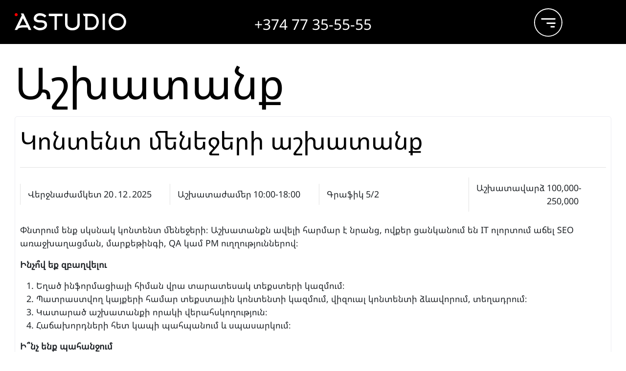

--- FILE ---
content_type: text/html; charset=UTF-8
request_url: https://astudio.am/vacancies
body_size: 26120
content:
<!doctype html>
<html lang="hy">
<head>
    <meta charset="utf-8">
    <meta name="viewport" content="width=device-width, initial-scale=1">
    <meta name="author" content="Astudio">
    <!-- Google Tag Manager -->
    <script>(function (w, d, s, l, i) {
            w[l] = w[l] || [];
            w[l].push({
                'gtm.start':
                    new Date().getTime(), event: 'gtm.js'
            });
            var f = d.getElementsByTagName(s)[0],
                j = d.createElement(s), dl = l != 'dataLayer' ? '&l=' + l : '';
            j.async = true;
            j.src =
                'https://www.googletagmanager.com/gtm.js?id=' + i + dl;
            f.parentNode.insertBefore(j, f);
        })(window, document, 'script', 'dataLayer', 'GTM-PJNT6SWK');</script>
    <!-- End Google Tag Manager -->
    <link rel="canonical" href="https://astudio.am/vacancies">
    <link rel="apple-touch-icon" sizes="180x180" href="https://astudio.am/img/favicon/apple-touch-icon.png">
    <link rel="icon" type="image/png" sizes="96x96" href="https://astudio.am/img/favicon/favicon.png">


    <link rel="manifest" href="https://astudio.am/img/favicon/site.webmanifest">
    <link rel="mask-icon" href="https://astudio.am/img/favicon/safari-pinned-tab.svg" color="#5bbad5">
    <link rel="stylesheet" href="//netdna.bootstrapcdn.com/font-awesome/3.2.1/css/font-awesome.css">
    <meta name="msapplication-TileColor" content="#da532c">
    <meta name="author" content="Astudio LLC">
    <meta name="theme-color" content="#ffffff">
        <title>Աշխատանք Աստուդիո ՍՊԸ-ում, ինտերնշիփ Երևանում</title>
    <meta name="description" content="Աստուդիո ՍՊԸ-ում առկա աշխատանքի կամ ինտերնշիփի մասին հայտարարություններն այս բաժնում պարբերաբար թարմացվում են։">
    <meta name="keywords" content="Աշխատանք">
    <meta property='fb:app_id' content='966242223397117'>
    <meta property="og:type" content="website">
    <meta property="og:url" content="https://astudio.am/vacancies">
    <meta property="og:title" content="Աշխատանք">
    <meta property="og:description" content="Աստուդիո ՍՊԸ-ում առկա աշխատանքի կամ ինտերնշիփի մասին հայտարարություններն այս բաժնում պարբերաբար թարմացվում են։">
    <meta property="og:image" content="https://astudio.am/img/og_default.jpg">
    <meta name="twitter:card" content="summary">
    <meta name="twitter:site" content="https://astudio.am/vacancies"/>
    <meta name="twitter:creator" content="@astudio">
    <meta name="twitter:title" content="Աշխատանք">
    <meta name="twitter:description" content="Աստուդիո ՍՊԸ-ում առկա աշխատանքի կամ ինտերնշիփի մասին հայտարարություններն այս բաժնում պարբերաբար թարմացվում են։">
    <meta name="twitter:image" content="https://astudio.am/img/og_default.jpg">
            <link rel="stylesheet" href="https://astudio.am/css/css/hy-lang.css">
        <link rel="stylesheet" href="https://astudio.am/css/css/bootstrap.min.css">
    <link rel="stylesheet" href="https://cdn.jsdelivr.net/npm/@fancyapps/ui@4.0/dist/fancybox.css">
    <link rel="stylesheet" href="https://astudio.am/css/css/style.css">

</head>
<!-- Google tag (gtag.js) -->
<script async src="https://www.googletagmanager.com/gtag/js?id=G-MNVH6BEB1X"></script>
<script>
    document.addEventListener('DOMContentLoaded', function () {
        const btn = document.querySelector('#jobmodal2btn');
        const modal = document.querySelector('#jobmodal2');

        if (btn && modal) {
            btn.addEventListener('click', function () {
                location.hash = 'order';
            });

            modal.addEventListener('hidden.bs.modal', function () {
                if (location.hash === '#order') {
                    history.replaceState(null, null, ' ');
                }
            });
        }
    });

    window.dataLayer = window.dataLayer || [];

    function gtag() {
        dataLayer.push(arguments);
    }

    gtag('js', new Date());
    gtag('config', 'G-MNVH6BEB1X');
</script>
<!-- End Google Tag Manager (gtag.js)    -->

<body>
<!-- Google Tag Manager (noscript) -->
<noscript>
    <iframe src="https://www.googletagmanager.com/ns.html?id=GTM-PJNT6SWK"
            height="0" width="0" style="display:none;visibility:hidden"></iframe>
</noscript>
<!-- End Google Tag Manager (noscript) -->

<!-- Yandex.Metrika counter -->




















<header>
    <nav class="navbar" id="navbar_top">
        <div class="container d-block">
            <div class="row justify-content-sm-between">
                <div class="col-4">
                    <div class="box">
                        <a class="logo-mix" href="https://astudio.am" aria-label="Header logo">
                            <svg xmlns="http://www.w3.org/2000/svg" width="228.401" height="35.14" viewBox="0 0 228.401 35.14">
                                <g id="Сгруппировать_13379" data-name="Сгруппировать 13379" transform="translate(-3742 -9835.86)">
                                    <g id="Сгруппировать_13375" data-name="Сгруппировать 13375" transform="translate(3434.324 9607.86)">
                                        <path id="Контур_805" data-name="Контур 805" d="M64.094,2.417h5.368L85.523,36.345H80.065l-2.191-4.872H67.716a23.38,23.38,0,0,0-4.048.313,15.932,15.932,0,0,0-3.017.8,8.4,8.4,0,0,0-2.014,1.072,3.511,3.511,0,0,0-1.03,1.117l-.85,1.566h-5.28L65.928,6.53ZM75.68,26.557,68.387,12.469,61,28.427a7.843,7.843,0,0,1,2.953-1.319,21.972,21.972,0,0,1,5.547-.565H75.68Zm42.058-.358a9.1,9.1,0,0,1-1.132,4.538,10.445,10.445,0,0,1-3.133,3.442,15.129,15.129,0,0,1-4.714,2.168,21.942,21.942,0,0,1-5.906.754,15.553,15.553,0,0,1-3.825-.477,18.058,18.058,0,0,1-7.069-3.517,17.654,17.654,0,0,1-2.841-2.89l3.49-3.263a23.321,23.321,0,0,0,1.61,1.722,12.576,12.576,0,0,0,2.214,1.7,13.281,13.281,0,0,0,2.864,1.3,11.528,11.528,0,0,0,3.558.514,18.452,18.452,0,0,0,3.624-.358,11.535,11.535,0,0,0,3.177-1.087,6.713,6.713,0,0,0,2.239-1.871,5.035,5.035,0,0,0-.023-5.633,4.984,4.984,0,0,0-2.263-1.49,11.74,11.74,0,0,0-3.177-.565q-1.789-.09-3.582-.089a16.227,16.227,0,0,1-9.173-2.146,7.332,7.332,0,0,1-3.13-6.482,8.89,8.89,0,0,1,.917-3.911A10.7,10.7,0,0,1,94.01,5.2,12.659,12.659,0,0,1,97.9,2.873,13.629,13.629,0,0,1,102.85,2a21.343,21.343,0,0,1,7.115,1.162,17.187,17.187,0,0,1,6.307,4.112l-3.046,3.579A30.376,30.376,0,0,0,110.7,9.022a13.524,13.524,0,0,0-2.392-1.23,11.972,11.972,0,0,0-2.529-.671,19.57,19.57,0,0,0-2.932-.2,7.931,7.931,0,0,0-2.685.446,7.422,7.422,0,0,0-2.192,1.208,5.747,5.747,0,0,0-1.477,1.765,4.374,4.374,0,0,0-.537,2.072,3.477,3.477,0,0,0,.315,1.452,2.98,2.98,0,0,0,1.118,1.23,6.585,6.585,0,0,0,2.17.85,16.158,16.158,0,0,0,3.513.313,32.288,32.288,0,0,1,7.227.671,11.762,11.762,0,0,1,4.5,1.944A6.679,6.679,0,0,1,117.1,22a12.637,12.637,0,0,1,.648,4.18ZM137.961,7.916V36.345h-4.742V7.914h-11.9V3H149.73V7.914Zm31.746,29.19a15.862,15.862,0,0,1-11.089-3.579,13.027,13.027,0,0,1-3.924-10.146V3h4.878V23.343a8.183,8.183,0,0,0,2.64,6.578,13.586,13.586,0,0,0,15,0,8.183,8.183,0,0,0,2.64-6.578V3h4.876V23.381a13.035,13.035,0,0,1-3.922,10.146A15.868,15.868,0,0,1,169.707,37.106Zm31.029-5.676H208.3a10.2,10.2,0,0,0,7.786-3.457,11.549,11.549,0,0,0,2.147-3.681,12.844,12.844,0,0,0,.755-4.418,14.471,14.471,0,0,0-.718-4.574,11.39,11.39,0,0,0-2.1-3.815,10.022,10.022,0,0,0-3.379-2.607,10.427,10.427,0,0,0-4.586-.961h-7.473ZM191.161,3h16.971a14.908,14.908,0,0,1,6.279,1.319A15.545,15.545,0,0,1,219.39,7.9a16.538,16.538,0,0,1,3.283,5.252,17.2,17.2,0,0,1,1.188,6.392,17.748,17.748,0,0,1-1.307,6.661,18.176,18.176,0,0,1-3.617,5.721,13.581,13.581,0,0,1-4.832,3.442,15.85,15.85,0,0,1-5.815.983H195.941V7.914H193.3L191.156,3Zm40.352,33.344V3H236.3V36.342ZM275,19.425A11.9,11.9,0,0,0,273.95,14.4a12.4,12.4,0,0,0-2.862-3.971A12.993,12.993,0,0,0,266.9,7.846a13.906,13.906,0,0,0-5.057-.916,14.19,14.19,0,0,0-5.187.942,12.291,12.291,0,0,0-4.184,2.652,12.538,12.538,0,0,0-2.774,4.06,12.949,12.949,0,0,0-1.007,5.156,11.592,11.592,0,0,0,1.075,4.977,12.228,12.228,0,0,0,2.907,3.956,13.79,13.79,0,0,0,4.2,2.585,13.507,13.507,0,0,0,5.014.942,13.226,13.226,0,0,0,5.078-.983,12.929,12.929,0,0,0,4.161-2.7,13.231,13.231,0,0,0,2.828-4.037,12.086,12.086,0,0,0,1.052-5.043Zm4.876.29a16.327,16.327,0,0,1-1.454,6.884,17.537,17.537,0,0,1-3.922,5.5,18.506,18.506,0,0,1-19.708,3.621,17.554,17.554,0,0,1-9.5-9.5,17.913,17.913,0,0,1-1.386-7.04,16.055,16.055,0,0,1,1.454-6.818,17.15,17.15,0,0,1,3.947-5.454,18.616,18.616,0,0,1,12.608-4.9A17.847,17.847,0,0,1,278.47,12.739a17.175,17.175,0,0,1,1.406,6.978Z" transform="translate(256.199 226)" fill="#fff"/>
                                    </g>
                                    <circle id="Эллипс_169" data-name="Эллипс 169" cx="3" cy="3" r="3" transform="translate(3742 9835.86)" fill="red"/>
                                </g>
                            </svg>
                        </a>
                    </div>
                </div>
                <div class="col-2 d-flex align-items-center burger-btn-block">
                                            <a href="tel:+374 77 35-55-55" class="phone-number" aria-label="Call +374 77 35-55-55">
                            <svg xmlns="http://www.w3.org/2000/svg" width="40" height="40" viewBox="0 0 45 44.996" aria-hidden="true" focusable="false">
                                <g id="_x31_-Call" transform="translate(-8.8 -8.801)">
                                    <g id="Сгруппировать_13363" data-name="Сгруппировать 13363" transform="translate(8.8 8.802)">
                                        <path id="Контур_14594" data-name="Контур 14594"
                                              d="M49.925,42.532,43.65,38.147a4.84,4.84,0,0,0-6.745,1.2l-1.457,2.088a53.933,53.933,0,0,1-7.762-6.52,53.861,53.861,0,0,1-6.519-7.762L23.253,25.7a4.85,4.85,0,0,0,1.2-6.747l-4.384-6.274a4.849,4.849,0,0,0-3.957-2.094,4.536,4.536,0,0,0-1.577.282,8.751,8.751,0,0,0-1.631.8l-.866.61a6.638,6.638,0,0,0-.611.546A8.7,8.7,0,0,0,9.2,16.8C7.39,23.567,11.865,33.805,20.33,42.271,27.44,49.38,35.981,53.8,42.62,53.8h0a12.4,12.4,0,0,0,3.184-.393,8.7,8.7,0,0,0,3.975-2.229,6.439,6.439,0,0,0,.575-.649l.611-.872a8.739,8.739,0,0,0,.772-1.588A4.766,4.766,0,0,0,49.925,42.532Z"
                                              transform="translate(-8.8 -8.802)" fill="#fff"/>
                                        <!-- остальные пути SVG -->
                                    </g>
                                </g>
                            </svg>
                            <span class="phone-link">+374 77 35-55-55</span>
                        </a>
                                                                <button class="btn offcanvas-btn pe-0" id="burger" aria-label="burger"
                                type="button" data-bs-toggle="offcanvas" data-bs-target="#offcanvasTop">
                            <svg xmlns="http://www.w3.org/2000/svg" width="58" height="58" viewBox="0 0 58 58">
                                <path id="Объединение_9" data-name="Объединение 9"
                                      d="M0,29A29,29,0,1,1,29,58,29,29,0,0,1,0,29ZM18.491,4.121A27.091,27.091,0,1,0,29,2,26.906,26.906,0,0,0,18.491,4.121Zm16.4,35.107a1.462,1.462,0,1,1,0-2.925h6.2a1.462,1.462,0,1,1,0,2.925ZM26.78,31.917a1.462,1.462,0,1,1,0-2.925H42.555a1.462,1.462,0,0,1,0,2.925ZM15.835,23.142a1.463,1.463,0,1,1,0-2.925h26.72a1.463,1.463,0,0,1,0,2.925Z"
                                      fill="#fff"/>
                            </svg>
                        </button>
                                    </div>
            </div>
        </div>
    </nav>
    <div class="offcanvas offcanvas-top min-vh-100 bg-dark color-white"
         tabindex="-1" id="offcanvasTop" aria-labelledby="offcanvasTopLabel">
        <div class="container">
            <div class="offcanvas-header d-block">
                <div class="row justify-content-sm-between">

                    <div class="col-12 d-flex justify-content-end align-items-center">

                        <button type="button" class="btn-close text-reset" data-bs-dismiss="offcanvas"
                                aria-label="Close">

                            <svg xmlns="http://www.w3.org/2000/svg" xmlns:xlink="http://www.w3.org/1999/xlink"
                                 width="58" height="58" viewBox="0 0 58 58">
                                <defs>
                                    <clipPath id="clip-Artboard_3">
                                        <rect width="58" height="58"/>
                                    </clipPath>
                                </defs>
                                <g id="Artboard_3" data-name="Artboard – 3" clip-path="url(#clip-Artboard_3)">
                                    <g id="Group_13351" data-name="Group 13351">
                                        <circle id="Ellipse_140" data-name="Ellipse 140" cx="26" cy="26" r="26"
                                                transform="translate(3 3)" fill="red"/>
                                        <path id="Union_7" data-name="Union 7"
                                              d="M18.264,19.536,9.9,11.173,1.536,19.536A.9.9,0,0,1,.264,18.264L8.627,9.9.264,1.536A.9.9,0,0,1,1.536.264L9.9,8.627,18.264.264a.9.9,0,1,1,1.273,1.273L11.173,9.9l8.364,8.364a.9.9,0,1,1-1.273,1.273Z"
                                              transform="translate(19 19)" fill="#fff"/>
                                    </g>
                                </g>
                            </svg>

                        </button>
                    </div>
                </div>
            </div>
                            <div class="lang-menu">
                    <div class="nav-wrapper">
                        <nav>
                                                                                                <a href=https://astudio.am/about class="link">
                                        <span >Մեր մասին</span>
                                    </a>
                                                                                                                                <a href=https://astudio.am/portfolio class="link">
                                        <span >Պորտֆոլիո</span>
                                    </a>
                                                                                                                                <a href=https://astudio.am/price class="link">
                                        <span >Գնացուցակ</span>
                                    </a>
                                                                                                                                <a href=https://astudio.am/blog class="link">
                                        <span >IT Բլոգ</span>
                                    </a>
                                                                                                                                <a href=https://astudio.am/contacts class="link">
                                        <span >Կոնտակտներ</span>
                                    </a>
                                                                                        <div class="cursor"></div>
                        </nav>
                    </div>
                    <div class="dropdown">
                                                    <li>
                                <a class="dropdown-item d-flex justify-content-end align-items-end dropdown-menu__item"
                                   href="https://astudio.am/vacancies"
                                   id="dropdown-item-lg0"  style="color: red" >
                                    Armenian

                                </a>
                            </li>
                                                    <li>
                                <a class="dropdown-item d-flex justify-content-end align-items-end dropdown-menu__item"
                                   href="https://astudio.am/ru/vacancies"
                                   id="dropdown-item-lg1" >
                                    Russian

                                </a>
                            </li>
                                                    <li>
                                <a class="dropdown-item d-flex justify-content-end align-items-end dropdown-menu__item"
                                   href="https://astudio.am/en/vacancies"
                                   id="dropdown-item-lg2" >
                                    English

                                </a>
                            </li>
                                            </div>
                </div>
                    </div>
    </div>
</header>

<main id="app">
        <section class="mt-5 pt-5 pb-3 pb-lg-5">
        <div class="container mt-2 mt-lg-3">
            <h1 class="main-title">Աշխատանք</h1>
                            <div class="vacansy_block">
                    <div class="vacansy_block-header py-2">
                        <div class="vacansy_block-header_col">
                            <h2 class="portfolio_title site_color">Կոնտենտ մենեջերի աշխատանք</h2>
                        </div>
                    </div>
                    <div class="row align-items-center">
                                                    <div class="col-12 col-sm-6 col-xl-3">
                                <div class="vacansy_block-info py-2">
                                    <p class="me-1">Վերջնաժամկետ</p>
                                    <p> 20․12․2025</p>
                                </div>
                            </div>
                                                                            <div class="col-12 col-sm-6 col-xl-3">
                                <div class="vacansy_block-info py-2">
                                    <p class="me-1">Աշխատաժամեր</p>
                                    <p> 10։00-18։00</p>
                                </div>
                            </div>
                                                                            <div class="col-12 col-sm-6 col-xl-3">
                                <div class="vacansy_block-info py-2">
                                    <p class="me-1">Գրաֆիկ</p>
                                    <p> 5/2</p>
                                </div>
                            </div>
                                                                            <div class="col-12 col-sm-6 col-xl-3">
                                <div class="vacansy_block-info py-2">
                                    <p class="me-1">Աշխատավարձ</p>
                                    <p> 100,000-250,000</p>
                                </div>
                            </div>
                                            </div>
                    <div class="vacansy_block-desc mt-4">
                        

                        <p>Փնտրում ենք սկսնակ կոնտենտ մենեջերի։ Աշխատանքն ավելի հարմար է նրանց, ովքեր ցանկանում են IT ոլորտում աճել SEO առաջխաղացման, մարքեթինգի, QA կամ PM ուղղություններով։</p><p><strong>Ինչո՞վ եք զբաղվելու</strong></p><ol><li>Եղած ինֆորմացիայի հիման վրա տարատեսակ տեքստերի կազմում։</li><li>Պատրաստվող կայքերի համար տեքստային կոնտենտի կազմում, վիզուալ կոնտենտի ձևավորում, տեղադրում։</li><li>Կատարած աշխատանքի որակի վերահսկողություն։</li><li>Հաճախորդների հետ կապի պահպանում և սպասարկում։</li></ol><p><strong>Ի՞նչ ենք պահանջում</strong></p><ul><li>Հայերենի գերազանց իմացություն;</li><li>Ստեղծագործական աշխատանքների համար վառ երևակայություն;</li><li>Տեխնիկական աշխատանքների համար՝ համբերություն:</li></ul><p><strong>Ի՞նչ ենք առաջարկում</strong></p><ul><li>Մեկամսյա ուսուցում և&nbsp;ինտերնշիփ (կարող եք ընկալել որպես փորձաշրջան);</li><li>Փորձի ավելացման հետ աշխատավարձի եռամսյակային վերանայումներ;</li><li>Նոր մասնագիտություն, նոր գիտելիքներ, կարիերայի աճի հնարավորություն;</li><li>Գրաֆիկը՝ 5/2, ժամետը 10։00-18։00</li><li>Հեռակա կամ ֆրիլանս համագործակցություն դիտարկել չենք կարող։</li></ul><p>Ռեզյումեն ուղարկեք hr@astudio.am հասցեին։</p><p><a href="/blog/job"><strong>Աշխատանք փնտրողների համար օգտակար հոդված</strong></a></p>
                    </div>
                </div>
                    </div>
    </section>
    <div class="container contaent-padding">
        <div class="container share-rating-block">
            <div class="rating-block">
            <div class="rating-item">
                <form id="rating-form" action="https://astudio.am/ratings" method="POST">
                    <input type="hidden" name="_token" value="dnqbZ8V4jXhBnavMNlVVfhAOZbHkYbVNW7GvteGV" autocomplete="off">                    <input type="hidden" id="selected-rating" name="rating" value=""/>
                    <input type="hidden" id="page_id" name="page_id" value="4"/>
                    <input type="hidden" id="page_name" name="page_name" value="vacancy"/>
                    <div class="rating-number">
                        <span class="rating_count">49</span>
                        <span>4.7</span>
                    </div>
                    <fieldset class="rating">
                        <input type="radio" id="star5" name="rating" value="5"
                                /><label class="full" for="star5"
                                                                                          title="5"></label>
                        <input type="radio" id="star4" name="rating" value="4"
                                /><label class="full" for="star4"
                                                                                          title="4"></label>
                        <input type="radio" id="star3" name="rating" value="3"
                                /><label class="full" for="star3"
                                                                                          title="3"></label>
                        <input type="radio" id="star2" name="rating" value="2"
                                /><label class="full" for="star2"
                                                                                          title="2"></label>
                        <input type="radio" id="star1" name="rating" value="1"
                                /><label class="full" for="star1"
                                                                                          title="1"></label>
                    </fieldset>
                </form>
            </div>
        </div>
                <div class="yes-no-btn-block">
            <div class="d-flex yes-no-btn m-0">
                <div class="views_id" data-id="4" data-type="page"></div>
                                    <div class="buttonParent3">
                        <button
                            class="button3 btn-outline-dark me-2 px-5 useful_click" type="button"
                            data-id="1">
                            <svg xmlns="http://www.w3.org/2000/svg" width="29.227" height="25.719"
                                 viewBox="0 0 29.227 25.719">
                                <path id="Like"
                                      d="M10.8,24.568a1.335,1.335,0,0,1-1.42,1.15q-3.726.005-7.452,0A2.262,2.262,0,0,1,.547,25.24a1.2,1.2,0,0,1-.48-1.017C.046,21.926.006,19.629,0,17.331c0-1.348.039-2.7.071-4.046a2.016,2.016,0,0,1,2-1.951c2.649,0,5.3,0,7.949.013a.547.547,0,0,0,.511-.25q.989-1.47,1.98-2.934a12.821,12.821,0,0,1,.738-1.091,3.682,3.682,0,0,0,.691-3.12c-.112-.731-.165-1.472-.207-2.211a1.263,1.263,0,0,1,.52-1.063,3.017,3.017,0,0,1,3.809,0,5.912,5.912,0,0,1,2.331,4.141,10.844,10.844,0,0,1-.378,4.321c-.025.095-.049.189-.072.284a.8.8,0,0,0,0,.1h.306l6.312,0a2.558,2.558,0,0,1,2.63,2.081,2.6,2.6,0,0,1-.758,2.248.455.455,0,0,0-.118.483,3.546,3.546,0,0,1-.687,3.009.792.792,0,0,0-.177.628,4.171,4.171,0,0,1-.832,3.088.656.656,0,0,0-.125.443,2.835,2.835,0,0,1-2.712,3.382c-1.055.092-2.121.054-3.182.056-2.766.006-5.532,0-8.3,0A2.619,2.619,0,0,1,10.8,24.568Zm15.71-6.609h-.364q-2.192,0-4.384,0a2.906,2.906,0,0,1-.525-.019.461.461,0,0,1,.04-.914,2.678,2.678,0,0,1,.321-.009c1.617,0,3.234,0,4.852,0a.444.444,0,0,0,.31-.1,2.727,2.727,0,0,0,.663-2.31c-.044-.235-.153-.31-.394-.307-1.54.011-3.079.006-4.619,0-.491,0-.731-.16-.721-.482s.236-.456.718-.456c1.637,0,3.273,0,4.91-.006a.644.644,0,0,0,.336-.058,1.607,1.607,0,0,0,.321-2.2,1.771,1.771,0,0,0-1.471-.643c-2.25.006-4.5,0-6.751,0-.9,0-1-.126-.782-.995a12.6,12.6,0,0,0,.548-4.017A5.493,5.493,0,0,0,18.17,2.028,2.757,2.757,0,0,0,15.9.95a1.17,1.17,0,0,0-1.242,1.391c.061.71.167,1.416.261,2.122a3.834,3.834,0,0,1-.7,2.829c-.289.4-.567.818-.837,1.237a27.737,27.737,0,0,1-2.51,3.6.506.506,0,0,0-.1.318q-.009,5.354,0,10.708a.415.415,0,0,0,.07.27A1.662,1.662,0,0,0,12,23.993q5.641.005,11.282,0a2.729,2.729,0,0,0,1.574-.465,1.718,1.718,0,0,0,.636-2.025c-1.229,0-2.466,0-3.7,0-.486,0-.974.007-1.461-.006a.459.459,0,0,1-.054-.914,1.493,1.493,0,0,1,.29-.019c1.657,0,3.312,0,4.969-.006a.51.51,0,0,0,.36-.118A3.215,3.215,0,0,0,26.511,17.959ZM9.82,12.28H9.429l-7.3-.007a1.092,1.092,0,0,0-1.119,1.091Q.995,18.684,1,24.006c0,.45.078.552.509.7a1.545,1.545,0,0,0,.457.074c.477.009.954,0,1.431,0q3,0,5.989,0c.359,0,.451-.095.452-.45,0-.381,0-.762,0-1.143V12.63C9.837,12.525,9.827,12.42,9.82,12.28Z"
                                      transform="translate(0 -0.001)"/>
                            </svg>
                            <span style="color: #000; font-size: 12px">
                                44
                            </span>

                        </button>
                    </div>
                    <div class="buttonParent3">
                        <button class="button3 btn-outline-dark px-5 useful_click" type="button"
                                data-id="0">
                            <svg xmlns="http://www.w3.org/2000/svg" width="29.227" height="25.719"
                                 viewBox="0 0 29.227 25.719">
                                <path id="Like"
                                      d="M18.426,1.153A1.335,1.335,0,0,1,19.846,0Q23.573,0,27.3,0A2.262,2.262,0,0,1,28.68.481,1.2,1.2,0,0,1,29.16,1.5c.021,2.3.061,4.594.067,6.892,0,1.348-.039,2.7-.071,4.046a2.016,2.016,0,0,1-2,1.951c-2.649,0-5.3,0-7.949-.013a.547.547,0,0,0-.511.25q-.989,1.47-1.98,2.934a12.821,12.821,0,0,1-.738,1.091,3.682,3.682,0,0,0-.691,3.12c.112.731.165,1.472.207,2.211a1.263,1.263,0,0,1-.52,1.063,3.017,3.017,0,0,1-3.809,0A5.912,5.912,0,0,1,8.835,20.9a10.844,10.844,0,0,1,.378-4.321c.025-.095.049-.189.072-.284a.8.8,0,0,0,0-.1H8.979l-6.312,0a2.558,2.558,0,0,1-2.63-2.081,2.6,2.6,0,0,1,.758-2.248.455.455,0,0,0,.118-.483A3.546,3.546,0,0,1,1.6,8.383a.792.792,0,0,0,.177-.628,4.171,4.171,0,0,1,.832-3.088.656.656,0,0,0,.125-.443A2.835,2.835,0,0,1,5.446.842C6.5.75,7.566.789,8.628.786c2.766-.006,5.532,0,8.3,0A2.619,2.619,0,0,1,18.426,1.153ZM2.716,7.762h.364q2.192,0,4.384,0a2.906,2.906,0,0,1,.525.019.461.461,0,0,1-.04.914,2.678,2.678,0,0,1-.321.009c-1.617,0-3.234,0-4.852,0a.444.444,0,0,0-.31.1,2.727,2.727,0,0,0-.663,2.31c.044.235.153.31.394.307,1.54-.011,3.079-.006,4.619,0,.491,0,.731.16.721.482s-.236.456-.718.456c-1.637,0-3.273,0-4.91.006a.644.644,0,0,0-.336.058,1.607,1.607,0,0,0-.321,2.2,1.771,1.771,0,0,0,1.471.643c2.25-.006,4.5,0,6.751,0,.9,0,1,.126.782.995a12.6,12.6,0,0,0-.548,4.017,5.493,5.493,0,0,0,1.349,3.421,2.757,2.757,0,0,0,2.266,1.078,1.17,1.17,0,0,0,1.242-1.391c-.061-.71-.167-1.416-.261-2.122a3.834,3.834,0,0,1,.7-2.829c.289-.4.567-.818.837-1.237a27.737,27.737,0,0,1,2.51-3.6.506.506,0,0,0,.1-.318q.009-5.354,0-10.708a.415.415,0,0,0-.07-.27,1.662,1.662,0,0,0-1.148-.571q-5.641-.005-11.282,0a2.729,2.729,0,0,0-1.574.465A1.718,1.718,0,0,0,3.74,4.219c1.229,0,2.466,0,3.7,0,.486,0,.974-.007,1.461.006a.459.459,0,0,1,.054.914,1.493,1.493,0,0,1-.29.019c-1.657,0-3.312,0-4.969.006a.51.51,0,0,0-.36.118A3.215,3.215,0,0,0,2.716,7.762Zm16.691,5.679H19.8l7.3.007a1.092,1.092,0,0,0,1.119-1.091q.011-5.32.007-10.642c0-.45-.078-.552-.509-.7a1.545,1.545,0,0,0-.457-.074c-.477-.009-.954,0-1.431,0q-3,0-5.989,0c-.359,0-.451.095-.452.45,0,.381,0,.762,0,1.143V13.091C19.39,13.2,19.4,13.3,19.407,13.442Z"
                                      transform="translate(0 -0.001)"/>
                            </svg>
                            <span style="color: #000;  font-size: 12px">
                            0
                            </span>
                        </button>
                    </div>
                                <div class="like-isset" style="display: none">
                    <div class="d-flex">
                        <div class="yes-block">
                            
                            <svg xmlns="http://www.w3.org/2000/svg" width="29.227" height="25.719"
                                 viewBox="0 0 29.227 25.719">
                                <path id="Like"
                                      d="M10.8,24.568a1.335,1.335,0,0,1-1.42,1.15q-3.726.005-7.452,0A2.262,2.262,0,0,1,.547,25.24a1.2,1.2,0,0,1-.48-1.017C.046,21.926.006,19.629,0,17.331c0-1.348.039-2.7.071-4.046a2.016,2.016,0,0,1,2-1.951c2.649,0,5.3,0,7.949.013a.547.547,0,0,0,.511-.25q.989-1.47,1.98-2.934a12.821,12.821,0,0,1,.738-1.091,3.682,3.682,0,0,0,.691-3.12c-.112-.731-.165-1.472-.207-2.211a1.263,1.263,0,0,1,.52-1.063,3.017,3.017,0,0,1,3.809,0,5.912,5.912,0,0,1,2.331,4.141,10.844,10.844,0,0,1-.378,4.321c-.025.095-.049.189-.072.284a.8.8,0,0,0,0,.1h.306l6.312,0a2.558,2.558,0,0,1,2.63,2.081,2.6,2.6,0,0,1-.758,2.248.455.455,0,0,0-.118.483,3.546,3.546,0,0,1-.687,3.009.792.792,0,0,0-.177.628,4.171,4.171,0,0,1-.832,3.088.656.656,0,0,0-.125.443,2.835,2.835,0,0,1-2.712,3.382c-1.055.092-2.121.054-3.182.056-2.766.006-5.532,0-8.3,0A2.619,2.619,0,0,1,10.8,24.568Zm15.71-6.609h-.364q-2.192,0-4.384,0a2.906,2.906,0,0,1-.525-.019.461.461,0,0,1,.04-.914,2.678,2.678,0,0,1,.321-.009c1.617,0,3.234,0,4.852,0a.444.444,0,0,0,.31-.1,2.727,2.727,0,0,0,.663-2.31c-.044-.235-.153-.31-.394-.307-1.54.011-3.079.006-4.619,0-.491,0-.731-.16-.721-.482s.236-.456.718-.456c1.637,0,3.273,0,4.91-.006a.644.644,0,0,0,.336-.058,1.607,1.607,0,0,0,.321-2.2,1.771,1.771,0,0,0-1.471-.643c-2.25.006-4.5,0-6.751,0-.9,0-1-.126-.782-.995a12.6,12.6,0,0,0,.548-4.017A5.493,5.493,0,0,0,18.17,2.028,2.757,2.757,0,0,0,15.9.95a1.17,1.17,0,0,0-1.242,1.391c.061.71.167,1.416.261,2.122a3.834,3.834,0,0,1-.7,2.829c-.289.4-.567.818-.837,1.237a27.737,27.737,0,0,1-2.51,3.6.506.506,0,0,0-.1.318q-.009,5.354,0,10.708a.415.415,0,0,0,.07.27A1.662,1.662,0,0,0,12,23.993q5.641.005,11.282,0a2.729,2.729,0,0,0,1.574-.465,1.718,1.718,0,0,0,.636-2.025c-1.229,0-2.466,0-3.7,0-.486,0-.974.007-1.461-.006a.459.459,0,0,1-.054-.914,1.493,1.493,0,0,1,.29-.019c1.657,0,3.312,0,4.969-.006a.51.51,0,0,0,.36-.118A3.215,3.215,0,0,0,26.511,17.959ZM9.82,12.28H9.429l-7.3-.007a1.092,1.092,0,0,0-1.119,1.091Q.995,18.684,1,24.006c0,.45.078.552.509.7a1.545,1.545,0,0,0,.457.074c.477.009.954,0,1.431,0q3,0,5.989,0c.359,0,.451-.095.452-.45,0-.381,0-.762,0-1.143V12.63C9.837,12.525,9.827,12.42,9.82,12.28Z"
                                      transform="translate(0 -0.001)"/>
                            </svg>
                            <span class="like_yes">
                                        44
                                    </span>
                        </div>
                        <div class="no-block">
                            
                            <svg xmlns="http://www.w3.org/2000/svg" width="29.227" height="25.719"
                                 viewBox="0 0 29.227 25.719">
                                <path id="Like"
                                      d="M18.426,1.153A1.335,1.335,0,0,1,19.846,0Q23.573,0,27.3,0A2.262,2.262,0,0,1,28.68.481,1.2,1.2,0,0,1,29.16,1.5c.021,2.3.061,4.594.067,6.892,0,1.348-.039,2.7-.071,4.046a2.016,2.016,0,0,1-2,1.951c-2.649,0-5.3,0-7.949-.013a.547.547,0,0,0-.511.25q-.989,1.47-1.98,2.934a12.821,12.821,0,0,1-.738,1.091,3.682,3.682,0,0,0-.691,3.12c.112.731.165,1.472.207,2.211a1.263,1.263,0,0,1-.52,1.063,3.017,3.017,0,0,1-3.809,0A5.912,5.912,0,0,1,8.835,20.9a10.844,10.844,0,0,1,.378-4.321c.025-.095.049-.189.072-.284a.8.8,0,0,0,0-.1H8.979l-6.312,0a2.558,2.558,0,0,1-2.63-2.081,2.6,2.6,0,0,1,.758-2.248.455.455,0,0,0,.118-.483A3.546,3.546,0,0,1,1.6,8.383a.792.792,0,0,0,.177-.628,4.171,4.171,0,0,1,.832-3.088.656.656,0,0,0,.125-.443A2.835,2.835,0,0,1,5.446.842C6.5.75,7.566.789,8.628.786c2.766-.006,5.532,0,8.3,0A2.619,2.619,0,0,1,18.426,1.153ZM2.716,7.762h.364q2.192,0,4.384,0a2.906,2.906,0,0,1,.525.019.461.461,0,0,1-.04.914,2.678,2.678,0,0,1-.321.009c-1.617,0-3.234,0-4.852,0a.444.444,0,0,0-.31.1,2.727,2.727,0,0,0-.663,2.31c.044.235.153.31.394.307,1.54-.011,3.079-.006,4.619,0,.491,0,.731.16.721.482s-.236.456-.718.456c-1.637,0-3.273,0-4.91.006a.644.644,0,0,0-.336.058,1.607,1.607,0,0,0-.321,2.2,1.771,1.771,0,0,0,1.471.643c2.25-.006,4.5,0,6.751,0,.9,0,1,.126.782.995a12.6,12.6,0,0,0-.548,4.017,5.493,5.493,0,0,0,1.349,3.421,2.757,2.757,0,0,0,2.266,1.078,1.17,1.17,0,0,0,1.242-1.391c-.061-.71-.167-1.416-.261-2.122a3.834,3.834,0,0,1,.7-2.829c.289-.4.567-.818.837-1.237a27.737,27.737,0,0,1,2.51-3.6.506.506,0,0,0,.1-.318q.009-5.354,0-10.708a.415.415,0,0,0-.07-.27,1.662,1.662,0,0,0-1.148-.571q-5.641-.005-11.282,0a2.729,2.729,0,0,0-1.574.465A1.718,1.718,0,0,0,3.74,4.219c1.229,0,2.466,0,3.7,0,.486,0,.974-.007,1.461.006a.459.459,0,0,1,.054.914,1.493,1.493,0,0,1-.29.019c-1.657,0-3.312,0-4.969.006a.51.51,0,0,0-.36.118A3.215,3.215,0,0,0,2.716,7.762Zm16.691,5.679H19.8l7.3.007a1.092,1.092,0,0,0,1.119-1.091q.011-5.32.007-10.642c0-.45-.078-.552-.509-.7a1.545,1.545,0,0,0-.457-.074c-.477-.009-.954,0-1.431,0q-3,0-5.989,0c-.359,0-.451.095-.452.45,0,.381,0,.762,0,1.143V13.091C19.39,13.2,19.4,13.3,19.407,13.442Z"
                                      transform="translate(0 -0.001)"/>
                            </svg>
                            <span
                                class="like_no">0
                                    </span>
                        </div>
                    </div>
                </div>
            </div>
        </div>
        <div class=" text-center">
        <div class="share text-center mb15">
            <div class="colblack fs-13 text-center mb5"></div>
            <span title="Whatsapp" class="hidden_desk"
                  onclick="Share.whatsapp('https://astudio.am/vacancies','','https://astudio.am/image','')">
                    <button type="button" class="share-button wa-button">
                        <span class="sr-only">Whatsapp</span>

                        <svg xmlns="http://www.w3.org/2000/svg" width="35" height="35" viewBox="0 0 35 35">
                          <g id="Group_1031" data-name="Group 1031" transform="translate(-374 -3770)">
                            <rect id="Rectangle_18775" data-name="Rectangle 18775" width="35" height="35"
                                  transform="translate(374 3770)" fill="none"/>
                            <g id="whatsapp-logo_icon-icons.com_66175" transform="translate(381.059 3777.053)">
                              <g id="Group_1030" data-name="Group 1030">
                                <path id="WhatsApp"
                                      d="M22.55,10.974A11.025,11.025,0,0,1,11.475,21.948,11.153,11.153,0,0,1,6.114,20.57L0,22.55l2-5.888A10.988,10.988,0,0,1,11.475,0,11.025,11.025,0,0,1,22.55,10.974ZM11.475,1.754a9.26,9.26,0,0,0-9.3,9.22,9.04,9.04,0,0,0,1.779,5.412L2.806,19.819l3.583-1.127A9.253,9.253,0,1,0,11.475,1.754ZM17.063,13.5a1.927,1.927,0,0,0-.526-.326c-.276-.125-1.6-.777-1.854-.877s-.426-.125-.6.125c-.175.276-.7.877-.852,1.052a.419.419,0,0,1-.576.075,7.284,7.284,0,0,1-2.18-1.328,8.114,8.114,0,0,1-1.5-1.854A.385.385,0,0,1,9.1,9.822c.125-.125.276-.326.4-.476a2.709,2.709,0,0,0,.276-.451.462.462,0,0,0-.025-.476c-.075-.125-.6-1.453-.827-2-.225-.526-.451-.451-.6-.451s-.351-.025-.526-.025a1.079,1.079,0,0,0-.727.326,3.035,3.035,0,0,0-.952,2.255,5.264,5.264,0,0,0,1.1,2.781,11.061,11.061,0,0,0,4.635,4.059c2.756,1.077,2.756.727,3.257.676a2.748,2.748,0,0,0,1.829-1.278A2.172,2.172,0,0,0,17.063,13.5Z"/>
                              </g>
                            </g>
                          </g>
                        </svg>
                    </button>
                </span>
            <span title="Facebook"
                  onclick="Share.facebook('https://astudio.am/vacancies','Աշխատանք','','Աստուդիո ՍՊԸ-ում առկա աշխատանքի կամ ինտերնշիփի մասին հայտարարություններն այս բաժնում պարբերաբար թարմացվում են։')">
                    <button type="button" class="share-button fb-button">
                        <span class="sr-only">Facebook</span>

                            <svg xmlns="http://www.w3.org/2000/svg" xmlns:xlink="http://www.w3.org/1999/xlink"
                                 width="35" height="35" viewBox="0 0 35 35">
                              <defs>
                                <pattern id="pattern" preserveAspectRatio="xMidYMid slice" width="100%" height="100%"
                                         viewBox="0 0 512 512">
                                  <image width="512" height="512"
                                         xlink:href="[data-uri]"/>
                                </pattern>
                              </defs>
                              <g id="Group_1029" data-name="Group 1029" transform="translate(-353 -3840)">
                                <rect id="Rectangle_18775" data-name="Rectangle 18775" width="35" height="35"
                                      transform="translate(353 3840)" fill="none"/>
                                <rect id="facebook" width="20" height="20" transform="translate(361 3848)"
                                      fill="url(#pattern)"/>
                              </g>
                            </svg>

                    </button>
                </span>
            <span title="Linkedin"
                  onclick="Share.linkedin('https://astudio.am/vacancies','Աշխատանք','','Աստուդիո ՍՊԸ-ում առկա աշխատանքի կամ ինտերնշիփի մասին հայտարարություններն այս բաժնում պարբերաբար թարմացվում են։')">
                    <button type="button" class="share-button in-button">
                        <span class="sr-only">Linkedin</span>


                    <svg xmlns="http://www.w3.org/2000/svg" width="35" height="35" viewBox="0 0 35 35">
                      <g id="Group_1028" data-name="Group 1028" transform="translate(-414 -3840)">
                        <rect id="Rectangle_18776" data-name="Rectangle 18776" width="35" height="35"
                              transform="translate(414 3840)" fill="none"/>
                        <g id="LINKEDIN_icon-icons.com_65538" transform="translate(420 3842.92)">
                          <path id="Path_797" data-name="Path 797"
                                d="M1,6.182c.107,0,.073-.086.082-.142A2.071,2.071,0,0,1,2.53,4.223a2.5,2.5,0,0,1,2.059.172,2,2,0,0,1,.877,1.053,2.34,2.34,0,0,1,.172,1.04A2.158,2.158,0,0,1,4.155,8.482,2.474,2.474,0,0,1,2,8.237a.344.344,0,0,0-.305-.258h0c0-.06-.013-.12-.095-.12a2.181,2.181,0,0,1-.516-1.212c-.009-.052.013-.125-.082-.12Z"
                                transform="translate(0 0)"/>
                          <path id="Path_798" data-name="Path 798"
                                d="M177.909,162.92a1.189,1.189,0,0,0,.352-.408,4.751,4.751,0,0,1,1.771-1.5,5.644,5.644,0,0,1,3.094-.438,5.066,5.066,0,0,1,2.282.8,4.954,4.954,0,0,1,1.839,2.157,6.6,6.6,0,0,1,.511,1.7,10.281,10.281,0,0,1,.159,1.663q-.006,4.19,0,8.381c0,.2-.056.249-.249.245-1.319-.009-2.635-.009-3.954,0-.193,0-.236-.056-.236-.241,0-2.634.017-5.273,0-7.908a3.479,3.479,0,0,0-.4-1.736,2.263,2.263,0,0,0-1.16-1.023,3.186,3.186,0,0,0-2.076-.12,2.531,2.531,0,0,0-1.56,1.3,3.136,3.136,0,0,0-.322,1.13,9.78,9.78,0,0,0-.047,1.276q-.013,3.526,0,7.048c0,.215-.052.275-.271.271-1.3-.013-2.609-.009-3.911,0-.18,0-.245-.056-.241-.223,0-.12.013-.241.013-.361q0-6.8,0-13.6c0-.189.039-.258.245-.258q1.966.013,3.932,0c.176,0,.236.043.232.228C177.9,161.824,177.909,162.353,177.909,162.92Z"
                                transform="translate(-165.082 -149.728)"/>
                          <path id="Path_799" data-name="Path 799"
                                d="M11.192,175.909c0,.15,0,.3,0,.451v13.581c0,.275,0,.275-.279.275h-4.1c0-.107-.009-.215-.009-.322V179.738c0-1.208,0-2.42,0-3.627,0-.155.039-.211.2-.211C8.4,175.909,9.8,175.9,11.192,175.909Z"
                                transform="translate(-5.551 -164.436)"/>
                          <path id="Path_800" data-name="Path 800"
                                d="M8.608,173.928c-1.4,0-2.789,0-4.186-.009-.163,0-.2.052-.2.211,0,1.208,0,2.415,0,3.627v10.156c0,.107,0,.215.009.322-.073,0-.129-.013-.129-.1V174.2c0-.327.03-.357.352-.357q1.966,0,3.928,0C8.458,173.842,8.574,173.782,8.608,173.928Z"
                                transform="translate(-2.967 -162.455)"/>
                          <path id="Path_801" data-name="Path 801"
                                d="M17.1,94.9a.344.344,0,0,1,.305.258A.6.6,0,0,1,17.1,94.9Z"
                                transform="translate(-15.408 -86.917)"/>
                          <path id="Path_802" data-name="Path 802"
                                d="M14.9,92.1c.082,0,.086.06.095.12C14.9,92.225,14.9,92.164,14.9,92.1Z"
                                transform="translate(-13.303 -84.237)"/>
                        </g>
                      </g>
                    </svg>

                    </button>
                </span>
            <span title="Vkontakte"
                  onclick="Share.vkontakte('https://astudio.am/vacancies','Աշխատանք','https://astudio.am/image','')">
                    <button type="button" class="share-button vk-button">
                        <span class="sr-only">Vkontakte</span>


                        <svg xmlns="http://www.w3.org/2000/svg" width="35" height="35" viewBox="0 0 35 35">
                          <g id="Group_1027" data-name="Group 1027" transform="translate(-469 -3838)">
                            <rect id="Rectangle_18777" data-name="Rectangle 18777" width="35" height="35"
                                  transform="translate(469 3838)" fill="none"/>
                            <g id="Layer_11" transform="translate(473.027 3835.1)">
                              <path id="Path_803" data-name="Path 803"
                                    d="M2.756,13.9H5.5a.79.79,0,0,1,.735.541,28.9,28.9,0,0,0,2.01,4.717c1.2,1.972,1.972,2.706,2.474,2.629.5-.116.348-1.43.348-2.474s.116-2.822-.387-3.634l-.773-1.121a.386.386,0,0,1,.309-.619h4.407a.776.776,0,0,1,.773.773v5.606s.193,1.005,1.276-.039a19.212,19.212,0,0,0,3.209-4.949l.387-.928a.764.764,0,0,1,.7-.464h2.861a.777.777,0,0,1,.735,1.044l-.309.812a29.167,29.167,0,0,1-2.126,3.557c-1.083,1.508-1.314,1.856-1.16,2.242S23.9,24.571,24.6,25.808c.193.348.348.657.5.928a.8.8,0,0,1-.7,1.16H21.159a.748.748,0,0,1-.657-.387l-.309-.5a20.247,20.247,0,0,0-3.17-3.054c-1.237-.7-1.2.309-1.2.309V26.31a1.551,1.551,0,0,1-1.546,1.546H13.5s-4.253,0-7.655-5.065c-2.668-3.943-3.557-6.5-3.866-7.964A.794.794,0,0,1,2.756,13.9Z"/>
                            </g>
                          </g>
                        </svg>

                    </button>
                </span>
            <span title="Twitter"
                  onclick="Share.twitter('https://astudio.am/vacancies','Աշխատանք','https://astudio.am/img/og_default.jpg')">
                    <button type="button" class="share-button tw-button">
                        <span class="sr-only">Twitter</span>


                        <svg xmlns="http://www.w3.org/2000/svg" width="35" height="35" viewBox="0 0 35 35">
                          <g id="Group_1026" data-name="Group 1026" transform="translate(-506 -3838)">
                            <rect id="Rectangle_18778" data-name="Rectangle 18778" width="35" height="35"
                                  transform="translate(506 3838)" fill="none"/>
                            <g id="layer1" transform="translate(232.5 3679.69)">
                              <path id="path1009"
                                    d="M281.546,167.31l7.34,9.815L281.5,185.1h1.662l6.467-6.986,5.225,6.986h5.657l-7.753-10.367,6.875-7.428h-1.662l-5.956,6.434L287.2,167.31Zm2.445,1.225h2.6l11.477,15.345h-2.6Z"/>
                            </g>
                          </g>
                        </svg>

                    </button>
                </span>
        </div>
    </div>
</div>

        <div class="updated_at m-2 ">
            Վերջին թարմացումը  08-01-2026
        </div>
        
</main>
<footer class="bg-dark pt-5">
    <div class="container pt-5">
        <div class="row justify-content-between pb-4 footer-blocks">
            <div class="col-10 col-sm-8 col-md-5 col-lg-3">
                <div class="footer_block_lg">
                    <svg xmlns="http://www.w3.org/2000/svg" width="228.401" height="35.14" viewBox="0 0 228.401 35.14">
                        <g id="Сгруппировать_13379" data-name="Сгруппировать 13379" transform="translate(-3742 -9835.86)">
                            <g id="Сгруппировать_13375" data-name="Сгруппировать 13375" transform="translate(3434.324 9607.86)">
                                <path id="Контур_805" data-name="Контур 805" d="M64.094,2.417h5.368L85.523,36.345H80.065l-2.191-4.872H67.716a23.38,23.38,0,0,0-4.048.313,15.932,15.932,0,0,0-3.017.8,8.4,8.4,0,0,0-2.014,1.072,3.511,3.511,0,0,0-1.03,1.117l-.85,1.566h-5.28L65.928,6.53ZM75.68,26.557,68.387,12.469,61,28.427a7.843,7.843,0,0,1,2.953-1.319,21.972,21.972,0,0,1,5.547-.565H75.68Zm42.058-.358a9.1,9.1,0,0,1-1.132,4.538,10.445,10.445,0,0,1-3.133,3.442,15.129,15.129,0,0,1-4.714,2.168,21.942,21.942,0,0,1-5.906.754,15.553,15.553,0,0,1-3.825-.477,18.058,18.058,0,0,1-7.069-3.517,17.654,17.654,0,0,1-2.841-2.89l3.49-3.263a23.321,23.321,0,0,0,1.61,1.722,12.576,12.576,0,0,0,2.214,1.7,13.281,13.281,0,0,0,2.864,1.3,11.528,11.528,0,0,0,3.558.514,18.452,18.452,0,0,0,3.624-.358,11.535,11.535,0,0,0,3.177-1.087,6.713,6.713,0,0,0,2.239-1.871,5.035,5.035,0,0,0-.023-5.633,4.984,4.984,0,0,0-2.263-1.49,11.74,11.74,0,0,0-3.177-.565q-1.789-.09-3.582-.089a16.227,16.227,0,0,1-9.173-2.146,7.332,7.332,0,0,1-3.13-6.482,8.89,8.89,0,0,1,.917-3.911A10.7,10.7,0,0,1,94.01,5.2,12.659,12.659,0,0,1,97.9,2.873,13.629,13.629,0,0,1,102.85,2a21.343,21.343,0,0,1,7.115,1.162,17.187,17.187,0,0,1,6.307,4.112l-3.046,3.579A30.376,30.376,0,0,0,110.7,9.022a13.524,13.524,0,0,0-2.392-1.23,11.972,11.972,0,0,0-2.529-.671,19.57,19.57,0,0,0-2.932-.2,7.931,7.931,0,0,0-2.685.446,7.422,7.422,0,0,0-2.192,1.208,5.747,5.747,0,0,0-1.477,1.765,4.374,4.374,0,0,0-.537,2.072,3.477,3.477,0,0,0,.315,1.452,2.98,2.98,0,0,0,1.118,1.23,6.585,6.585,0,0,0,2.17.85,16.158,16.158,0,0,0,3.513.313,32.288,32.288,0,0,1,7.227.671,11.762,11.762,0,0,1,4.5,1.944A6.679,6.679,0,0,1,117.1,22a12.637,12.637,0,0,1,.648,4.18ZM137.961,7.916V36.345h-4.742V7.914h-11.9V3H149.73V7.914Zm31.746,29.19a15.862,15.862,0,0,1-11.089-3.579,13.027,13.027,0,0,1-3.924-10.146V3h4.878V23.343a8.183,8.183,0,0,0,2.64,6.578,13.586,13.586,0,0,0,15,0,8.183,8.183,0,0,0,2.64-6.578V3h4.876V23.381a13.035,13.035,0,0,1-3.922,10.146A15.868,15.868,0,0,1,169.707,37.106Zm31.029-5.676H208.3a10.2,10.2,0,0,0,7.786-3.457,11.549,11.549,0,0,0,2.147-3.681,12.844,12.844,0,0,0,.755-4.418,14.471,14.471,0,0,0-.718-4.574,11.39,11.39,0,0,0-2.1-3.815,10.022,10.022,0,0,0-3.379-2.607,10.427,10.427,0,0,0-4.586-.961h-7.473ZM191.161,3h16.971a14.908,14.908,0,0,1,6.279,1.319A15.545,15.545,0,0,1,219.39,7.9a16.538,16.538,0,0,1,3.283,5.252,17.2,17.2,0,0,1,1.188,6.392,17.748,17.748,0,0,1-1.307,6.661,18.176,18.176,0,0,1-3.617,5.721,13.581,13.581,0,0,1-4.832,3.442,15.85,15.85,0,0,1-5.815.983H195.941V7.914H193.3L191.156,3Zm40.352,33.344V3H236.3V36.342ZM275,19.425A11.9,11.9,0,0,0,273.95,14.4a12.4,12.4,0,0,0-2.862-3.971A12.993,12.993,0,0,0,266.9,7.846a13.906,13.906,0,0,0-5.057-.916,14.19,14.19,0,0,0-5.187.942,12.291,12.291,0,0,0-4.184,2.652,12.538,12.538,0,0,0-2.774,4.06,12.949,12.949,0,0,0-1.007,5.156,11.592,11.592,0,0,0,1.075,4.977,12.228,12.228,0,0,0,2.907,3.956,13.79,13.79,0,0,0,4.2,2.585,13.507,13.507,0,0,0,5.014.942,13.226,13.226,0,0,0,5.078-.983,12.929,12.929,0,0,0,4.161-2.7,13.231,13.231,0,0,0,2.828-4.037,12.086,12.086,0,0,0,1.052-5.043Zm4.876.29a16.327,16.327,0,0,1-1.454,6.884,17.537,17.537,0,0,1-3.922,5.5,18.506,18.506,0,0,1-19.708,3.621,17.554,17.554,0,0,1-9.5-9.5,17.913,17.913,0,0,1-1.386-7.04,16.055,16.055,0,0,1,1.454-6.818,17.15,17.15,0,0,1,3.947-5.454,18.616,18.616,0,0,1,12.608-4.9A17.847,17.847,0,0,1,278.47,12.739a17.175,17.175,0,0,1,1.406,6.978Z" transform="translate(256.199 226)" fill="#fff"/>
                            </g>
                            <circle id="Эллипс_169" data-name="Эллипс 169" cx="3" cy="3" r="3" transform="translate(3742 9835.86)" fill="red"/>
                        </g>
                    </svg>
                </div>
                <ul class="list-unstyled fs-6 d-flex my-3 flex-wrap">

                                                                                                        <li>
                                    <a href="https://www.facebook.com/astudio.am" class="list-unstyled__item"
                                       target="_blank"
                                       aria-label="Facebook">
                                        Facebook
                                        <svg xmlns="http://www.w3.org/2000/svg" width="12.124" height="24.314"
                                             viewBox="0 0 12.124 24.314">
                                            <g id="_x38_0-facebook" transform="translate(-136.697 -16.75)">
                                                <g id="Group_12878" data-name="Group 12878"
                                                   transform="translate(136.697 16.75)">
                                                    <g id="Group_12877" data-name="Group 12877"
                                                       transform="translate(0 0)">
                                                        <path id="Path_14038" data-name="Path 14038"
                                                              d="M148.821,25.108h-4.547V22.069a1.518,1.518,0,0,1,1.516-1.52h1.515v-3.8h-3.031a4.552,4.552,0,0,0-4.547,4.559v3.8H136.7v3.8h3.031V41.064h4.547V28.907h3.031Zm0,0"
                                                              transform="translate(-136.697 -16.75)" fill="#fff"/>
                                                    </g>
                                                </g>
                                            </g>
                                        </svg>
                                        
                                        
                                    </a>
                                </li>
                                                                                                                                                                                                                                                            <li>
                                    <a href="https://www.linkedin.com/company/astudio-web/" class="list-unstyled__item"
                                       target="_blank"
                                       aria-label="Linkdin">
                                        Linkdin
                                        <svg xmlns="http://www.w3.org/2000/svg" width="21.061" height="21.028"
                                             viewBox="0 0 21.061 21.028">
                                            <g id="XMLID_184_" transform="translate(-126.3 -203)">
                                                <path id="XMLID_195_"
                                                      d="M126.641,209.982h4.368v14.046h-4.368ZM128.833,203a2.533,2.533,0,1,1-2.533,2.533A2.536,2.536,0,0,1,128.833,203"
                                                      fill="#fff"/>
                                                <path id="XMLID_192_"
                                                      d="M218.1,285.141h4.181v1.924h.057a4.587,4.587,0,0,1,4.133-2.265c4.417,0,5.237,2.907,5.237,6.69v7.7h-4.36v-6.828c0-1.632-.024-3.727-2.265-3.727-2.273,0-2.614,1.778-2.614,3.6v6.95h-4.36V285.141Z"
                                                      transform="translate(-84.347 -75.159)" fill="#fff"/>
                                            </g>
                                        </svg>

                                        
                                        
                                    </a>
                                </li>
                                                                                                                                                                                                                                                            <li>
                                    <a href="https://www.behance.net/astudio-llc" class="list-unstyled__item"
                                       target="_blank"
                                       aria-label="Be">
                                        Be
                                        <svg xmlns="http://www.w3.org/2000/svg" width="27.717" height="17.366"
                                             viewBox="0 0 27.717 17.366">
                                            <g id="Group_13365" data-name="Group 13365"
                                               transform="translate(-464 -518.621)">
                                                <g id="Group_13362" data-name="Group 13362"
                                                   transform="translate(-30 148.621)">
                                                    <path id="XMLID_102_"
                                                          d="M57.934,203a10.373,10.373,0,0,1,2.225.215,4.784,4.784,0,0,1,1.721.706,3.259,3.259,0,0,1,1.109,1.3,4.569,4.569,0,0,1,.39,2,3.752,3.752,0,0,1-.585,2.151,4.205,4.205,0,0,1-1.741,1.405,4.065,4.065,0,0,1,2.34,1.587,4.73,4.73,0,0,1,.773,2.736,8.568,8.568,0,0,1-.5,2.232,8.082,8.082,0,0,1-1.351,1.546,6.079,6.079,0,0,1-1.936.887,8.784,8.784,0,0,1-2.225.289H49.9V203Zm-.484,6.884a2.707,2.707,0,0,0,1.654-.477,1.8,1.8,0,0,0,.639-1.553,2.023,2.023,0,0,0-.208-.982,1.577,1.577,0,0,0-.578-.592,2.422,2.422,0,0,0-.827-.3,5.035,5.035,0,0,0-.968-.087H53.651v3.987h3.8Zm.208,7.261a4.887,4.887,0,0,0,1.056-.108,2.5,2.5,0,0,0,.887-.363,1.873,1.873,0,0,0,.612-.679,2.335,2.335,0,0,0,.222-1.1,2.233,2.233,0,0,0-.74-1.882,3.143,3.143,0,0,0-1.956-.558H53.658v4.693Z"
                                                          transform="translate(444.1 167)" fill="#fff"/>
                                                    <g id="Group_13373" data-name="Group 13373">
                                                        <g id="Group_13372" data-name="Group 13372">
                                                            <g id="Group_13371" data-name="Group 13371">
                                                                <g id="Group_13370" data-name="Group 13370">
                                                                    <g id="Group_13369" data-name="Group 13369">
                                                                        <g id="Group_13368" data-name="Group 13368">
                                                                            <g id="Group_13367" data-name="Group 13367">
                                                                                <g id="Group_13366"
                                                                                   data-name="Group 13366">
                                                                                    <path id="XMLID_99_"
                                                                                          d="M282.942,277.435a3.447,3.447,0,0,0,3.96.229,2.173,2.173,0,0,0,.908-1.1h2.985a5.678,5.678,0,0,1-2.2,3.187,6.429,6.429,0,0,1-3.577.961,7,7,0,0,1-2.635-.471,5.615,5.615,0,0,1-1.99-1.324,6.057,6.057,0,0,1-1.25-2.057,7.49,7.49,0,0,1-.444-2.629,7.213,7.213,0,0,1,.457-2.582,6.1,6.1,0,0,1,1.291-2.071,6.021,6.021,0,0,1,2-1.378,6.376,6.376,0,0,1,2.575-.5,5.85,5.85,0,0,1,2.743.612,5.464,5.464,0,0,1,1.923,1.634,6.668,6.668,0,0,1,1.082,2.34,8.646,8.646,0,0,1,.235,2.75H282.1A3.442,3.442,0,0,0,282.942,277.435Zm3.893-6.481a2.539,2.539,0,0,0-1.916-.686,2.984,2.984,0,0,0-1.351.276,2.736,2.736,0,0,0-.861.679,2.459,2.459,0,0,0-.457.867,3.721,3.721,0,0,0-.155.814h5.52A3.227,3.227,0,0,0,286.835,270.954Z"
                                                                                          transform="translate(230.684 106.65)"
                                                                                          fill="#fff"/>
                                                                                </g>
                                                                            </g>
                                                                        </g>
                                                                    </g>
                                                                </g>
                                                            </g>
                                                        </g>
                                                    </g>
                                                    <rect id="XMLID_98_" width="6.911" height="1.681"
                                                          transform="translate(512.092 371.143)" fill="#fff"/>
                                                </g>
                                            </g>
                                        </svg>


                                        
                                        
                                    </a>
                                </li>
                                                                                                                                                                                                                                                            <li>
                                    <a href="https://wa.me/37496555215"
                                       class="list-unstyled__item" target="_blank"
                                       aria-label="whatsapp">
                                        whatsapp
                                        <svg xmlns="http://www.w3.org/2000/svg" id="whatsapp-logo_icon-icons.com_57054"
                                             width="28.597" height="28.597" viewBox="0 0 28.597 28.597">
                                            <path id="WhatsApp"
                                                  d="M28.6,13.93a14.062,14.062,0,0,1-20.825,12.2L0,28.6l2.534-7.474A13.784,13.784,0,0,1,.52,13.93a14.039,14.039,0,0,1,28.078,0ZM14.559,2.219A11.771,11.771,0,0,0,2.755,13.93,11.589,11.589,0,0,0,5,20.8l-1.475,4.35L8.065,23.7a11.815,11.815,0,0,0,18.3-9.774A11.772,11.772,0,0,0,14.559,2.219Zm7.089,14.92c-.087-.142-.316-.228-.66-.4s-2.037-1-2.351-1.111-.546-.171-.775.171-.889,1.111-1.09,1.338-.4.257-.746.086A9.419,9.419,0,0,1,13.26,15.53a10.294,10.294,0,0,1-1.914-2.364c-.2-.342-.021-.526.151-.7.155-.153.344-.4.516-.6a2.289,2.289,0,0,0,.344-.57.622.622,0,0,0-.029-.6c-.086-.171-.775-1.851-1.061-2.535s-.573-.569-.774-.569-.43-.029-.66-.029A1.27,1.27,0,0,0,8.915,8a3.818,3.818,0,0,0-1.2,2.848,6.607,6.607,0,0,0,1.405,3.531c.172.228,2.38,3.788,5.878,5.155s3.5.911,4.13.853a3.481,3.481,0,0,0,2.323-1.623A2.847,2.847,0,0,0,21.648,17.139Z"
                                                  fill="#fff"/>
                                        </svg>

                                        
                                        
                                    </a>
                                </li>
                                                                                                                                                                                                                                                            <li>
                                    <a href="https://g.co/kgs/vzRTnn2" class="list-unstyled__item" target="_blank"
                                       aria-label="Google">
                                        Google
                                        <svg xmlns="http://www.w3.org/2000/svg" width="28.39" height="29.058"
                                             viewBox="0 0 28.39 29.058">
                                            <path id="Path_14041" data-name="Path 14041"
                                                  d="M38.73,10.636c-1.407,1.407-2.808,2.8-4.18,4.175-.593-.349-1.169-.75-1.8-1.041a8.245,8.245,0,0,0-7.186-.006,8.154,8.154,0,0,0-4.523,5.07,8.315,8.315,0,0,0,1.465,8.1,8.181,8.181,0,0,0,5.465,3.1,9.3,9.3,0,0,0,4.843-.576,6.52,6.52,0,0,0,4.111-4.8c.006-.035.006-.076.012-.145H29.2v-5.6c.128-.006.25-.017.372-.017,4.262,0,8.529.006,12.791-.012.331,0,.4.145.448.407a13.553,13.553,0,0,1,.169,3.878,16.118,16.118,0,0,1-1.012,4.366,12.945,12.945,0,0,1-5.5,6.541,14,14,0,0,1-9.843,1.762,14.445,14.445,0,0,1-11.43-10.366,14.652,14.652,0,0,1-.331-6.39,14.138,14.138,0,0,1,3.192-6.9A14.041,14.041,0,0,1,25.491,7.5a14.208,14.208,0,0,1,10.5,1.25A14.892,14.892,0,0,1,38.73,10.636Z"
                                                  transform="translate(-14.657 -7.015)" fill="#fff"/>
                                        </svg>

                                        
                                        
                                    </a>
                                </li>
                                                                                        </ul>
                <div class="new-button-arrow">
                    <div class="d-flex">
                        <a href="https://astudio.am/contacts">
                            <button class="col-12 button3 btn-style">
                                
                                <svg xmlns="http://www.w3.org/2000/svg" width="20.189" height="17.813"
                                     viewBox="0 0 20.189 17.813">
                                    <g id="Text_Document" data-name="Text Document"
                                       transform="translate(-11.167 31.146) rotate(-90)">
                                        <path id="Path_14547" data-name="Path 14547"
                                              d="M24.14,31.356,22.725,29.94l4.632-4.621H13.333V11.167h1.979V23.34H27.376l-4.632-4.632,1.405-1.415,7,7Z"></path>
                                    </g>
                                </svg>
                                <span class="effectButton3">Քննարկել նախագիծ</span>
                            </button>
                        </a>
                    </div>
                </div>

            </div>
            <div class="col-12 col-md-6 col-lg-3 ps-2 ">
                <ul class="list-unstyled fs-6 color-white ps-2 ps-lg-5">
                                                        <li><a class="text-reset text-decoration-none d-block mb-3"                            href="https://astudio.am">Գլխավոր</a></li>
                                                                                    <li><a class="text-reset text-decoration-none d-block mb-3"                            href="https://astudio.am/about">Մեր մասին</a></li>
                                                                                    <li><a class="text-reset text-decoration-none d-block mb-3"                            href="https://astudio.am/portfolio">Պորտֆոլիո</a></li>
                                                                                    <li><a class="text-reset text-decoration-none d-block mb-3"                            href="https://astudio.am/services">Ծառայություններ</a></li>
                                                                                    <li><a class="text-reset text-decoration-none d-block mb-3"                            href="https://astudio.am/price">Գնացուցակ</a></li>
                                                                                    <li><a class="text-reset text-decoration-none d-block mb-3"                            href="https://astudio.am/blog">IT Բլոգ</a></li>
                                                                                    <li><a class="text-reset text-decoration-none d-block mb-3"  style="color: red !important;"                            href="https://astudio.am/vacancies">Աշխատանք</a></li>
                                                                                    <li><a class="text-reset text-decoration-none d-block mb-3"                            href="https://astudio.am/faq">Գիտելիքի բազա</a></li>
                                                                                    <li><a class="text-reset text-decoration-none d-block mb-3"                            href="https://astudio.am/contacts">Կոնտակտներ</a></li>
                                        </ul>

            </div>

            <div class="col-12 col-md-6 col-lg-3 mt-3 mt-md-0">
                <ul class="list-unstyled fs-6 color-white">
                                            <li>
                            <a href="#" class="text-reset text-decoration-none d-block mb-3 footer-text">
                                
                                ՀՀ, ք. Երևան, Հալաբյան 38/15
                            </a>
                        </li>
                                                                <li>
                            <a href="mailto:info@astudio.am"
                               class="text-reset text-decoration-none d-block mb-3 footer-text">
                                
                                info@astudio.am
                            </a>
                        </li>
                                                                <li>
                            <a href="tel:+374 77 35-55-55"
                               class="text-reset text-decoration-none d-block mb-3 footer-text">
                                
                                +374 77 35-55-55
                            </a>
                        </li>
                                                                <li>
                            <a href="tel:+374 99 35-50-05"
                               class="text-reset text-decoration-none d-block mb-3 footer-text">
                                
                                +374 99 35-50-05
                            </a>
                        </li>
                                    </ul>
            </div>
        </div>
        <div class="footer_bottom py-3 py-sm-4 mt-2 mt-ms-4 mt-lg-5">
            <div class="row">
                <div class="col-12 col-sm-6 d-flex flex-column flex-md-row">
                    <p class="footer_bottom__info mb-2 mb-md-0">© Աստուդիո ՍՊԸ,
                        2009-2026</p>
                                            <p class="ms-0 ms-md-4 mb-2 mb-md-0 footer_bottom__info"><a
                                href="https://astudio.am/terms">Պայմաններ և դրույթներ</a>
                        </p>
                                    </div>
                <p class="col-12 col-sm-6 footer_bottom__text text-start text-sm-end mb-2 mb-sm-0">
                    Կայքը պատրաստել ենք
                    <img src="https://astudio.am/img/heart.png" alt="Astudio LLC">
                </p>
            </div>
        </div>
    </div>
</footer>
<div class="scroll-top" id="scrollToTop">
        <span class="scroll-top-icon">
            <svg xmlns="http://www.w3.org/2000/svg" width="20.189" height="17.813" viewBox="0 0 20.189 17.813">
              <g id="Text_Document" data-name="Text Document" transform="translate(-11.167 31.146) rotate(-90)">
                <path id="Path_14547" data-name="Path 14547"
                      d="M24.14,31.356,22.725,29.94l4.632-4.621H13.333V11.167h1.979V23.34H27.376l-4.632-4.632,1.405-1.415,7,7Z"/>
              </g>
            </svg>
        </span>
</div>
<div class="cursors">
    <div class="cursor__inner cursor__inner--circle"></div>
    <div class="cursor__inner cursor__inner--dot"></div>
    <div class="cursor__inner cursor__inner--text"></div>
</div>
<script src="https://code.jquery.com/jquery-3.6.0.js"></script>
<script src="https://code.jquery.com/jquery-2.2.4.min.js"></script>
<script src="https://cdn.jsdelivr.net/npm/@fancyapps/ui@4.0/dist/fancybox.umd.js"></script>
<script src="https://cdnjs.cloudflare.com/ajax/libs/gsap/3.12.2/gsap.min.js"></script>
<script src="https://cdnjs.cloudflare.com/ajax/libs/gsap/3.12.2/ScrollTrigger.min.js"></script>
<script src="https://astudio.am/js/js/bootstrap.bundle.min.js"></script>
<script src="https://astudio.am/js/js/swiper-bundle.min.js"></script>
<script src="https://astudio.am/js/js/main.js"></script>
<script src="https://www.google.com/recaptcha/api.js" async defer></script>



<script type="application/ld+json">
    {
      "@context": "https://schema.org",
      "@type": ["Corporation", "Organization"],
      "name": "Astudio LLC",
      "url": "https://astudio.am",
      "logo": "https://astudio.am/img/schema_logo.jpg",
      "sameAs": [
            "https://www.facebook.com/astudio.am"             ,
                    "https://www.linkedin.com/company/astudio-web/"             ,
                    "https://www.behance.net/astudio-llc"             ,
                    "https://wa.me/37496555215"             ,
                    "https://g.co/kgs/vzRTnn2"         ],
    "foundingDate": "2009",
    "founders": [
          {
            "@type": "Person",
            "name": "Suren Atalyan"
          },
          {
            "@type": "Person",
            "name": "Andranik Sarukhanyan"
          }
    ],
    "address": {
      "@type": "PostalAddress",
      "streetAddress": "Halabyan 38/15",
      "addressLocality": "Yerevan",
      "addressCountry": "AM",
      "postalCode": 0036
    },
    "contactPoint": {
      "@type": "ContactPoint",
      "telephone": "+374 77 35-55-55",
      "contactType": "customer service",
      "availableLanguage": ["English", "Armenian", "Russian"]
  },
  "areaServed": [
    { "@type": "Country", "name": "Armenia" },
    { "@type": "Country", "name": "United States" },
    { "@type": "Country", "name": "France" },
    { "@type": "Country", "name": "Belgium" },
    { "@type": "Country", "name": "Great Britain" },
    { "@type": "Country", "name": "Russia" },
    { "@type": "Country", "name": "Kazakhstan" }
  ],
  "subOrganization": [
    {
      "@type": "LocalBusiness",
      "name": "Astudio",
      "priceRange": "$$$$",
      "address": {
        "@type": "PostalAddress",
        "streetAddress": "Halabyan 38/15",
        "addressLocality": "Yerevan",
        "addressCountry": "AM",
        "postalCode": 0036
      },
      "image": "https://astudio.am/img/schema_logo.jpg",
      "telephone": "+374 77 35-55-55",
      "url": "https://astudio.am/vacancies",
      "openingHours": "Mo-Fr 10:00-18:00"
    }
  ]
}
</script>

<script>
    $(window).scroll(function () {
        var showAfter = 300;

        if ($(this).scrollTop() > showAfter) {
            $('#scrollToTop').fadeIn();
        } else {
            $('#scrollToTop').fadeOut();
        }
    }); //Click event to scroll to top

    $('#scrollToTop').click(function () {
        $('html, body').animate({
            scrollTop: 0
        }, 300);
        return false;
    });
</script>
    <script>
        $.ajaxSetup({
            headers: {
                'X-CSRF-TOKEN': 'dnqbZ8V4jXhBnavMNlVVfhAOZbHkYbVNW7GvteGV'
            }
        });

        $('input[name="rating"]').change(function () {
            var rating = $(this).val();
            var pageId = $('#page_id').val();
            var page_name = $('#page_name').val();

            if (!rating) return;

            $.ajax({
                url: $('#rating-form').attr('action'),
                type: 'POST',
                data: {
                    rating: rating,
                    item_id: pageId,
                    page_name: page_name,
                },
                success: function (response) {

                    $('#submit-rating').remove();

                    $('.rating_count').html('' + response.ratingCount + '');
                },
                error: function (xhr) {
                    console.log('Ошибка: ' + xhr.responseText);
                }
            });
        });
    </script>
    <script>
        $(document).ready(function () {

            //order message
            $.ajaxSetup({
                headers: {
                    'X-CSRF-TOKEN': 'dnqbZ8V4jXhBnavMNlVVfhAOZbHkYbVNW7GvteGV'
                }
            });

            function clearErrors() {
                document.querySelectorAll('.error-text').forEach(e => e.innerHTML = '');
            }

            function printErrorMsg(msg) {
                if (msg.email) {
                    $("input[name=email]").css('border', '1px solid red');
                }
                if (msg.name) {
                    $("input[name=name]").css('border', '1px solid red');
                }
                if (msg.phone) {
                    $("input[name=phone]").css('border', '1px solid red');
                }
                if (msg.website) {
                    $("input[name=website]").css('border', '1px solid red');
                }
                if (msg.money) {
                    $("input[name=money]").css('border', '1px solid red');
                }
            }

            function showErrors(errors) {
                Object.keys(errors).forEach(key => {
                    let el = document.querySelector(`[data-error-for="${key}"]`);
                    if (el) {
                        el.style.color = 'red';
                        el.innerHTML = errors[key][0];
                    }
                });
            }

            $(".btn-submit-order").click(function (e) {
                e.preventDefault();
                clearErrors();

                var page_title = $("input[name=page_title]").val();
                var services = $("input[name='services[]']:checked").map(function () {
                    return $(this).val();
                }).get();
                var name = $("input[name=name]").val();
                var phone = $("input[name=phone]").val();
                var email = $("input[name=email]").val();
                var website = $("input[name=website]").val();
                var message = $("textarea[name=message]").val();


                $.ajax({
                    type: 'POST',
                    url: 'https://astudio.am/services/send_order',
                    data: {
                        _token: csrf,
                        _method: 'post',
                        name: name,
                        services: services,
                        phone: phone,
                        email: email,
                        website: website,
                        message: message,
                        page_title: page_title
                    },
                    success: function (data) {
                        if (!data.error) {
                            $(".order_success").css('display', 'block');
                            $(".modal-body, .modal-footer").css('display', 'none');
                            $("input[name=name]").val('');
                            $("input[name=money]").val('');
                            $("input[name=email]").val('');
                            $("input[name=phone]").val('');
                            $("input[name=website]").val('');
                            $("textarea[name=message]").val('');
                            $("input[name='services[]']").prop('checked', false);
                            location.hash = 'thanks';
                        } else {
                            if (location.hash === '#order') {
                                history.replaceState(null, null, ' ');
                            }
                            showErrors(data.error);
                            printErrorMsg(data.error);
                        }
                    }

                });

            });
            //end order message

            // Play button click: show lightbox, autoplay video
            $("#button").on("click", function () {
                $("#lightbox").fadeIn(300);
                let videoURL = $('#video').attr('src');
                if (!videoURL.includes("autoplay=1")) {
                    videoURL += (videoURL.includes('?') ? '&' : '?') + "autoplay=1";
                }
                $('#video').attr('src', videoURL);
            });

            // Close icon click: hide lightbox, show play button, stop video
            $("#close-btn").on("click", function () {
                $("#lightbox").fadeOut(500);
                $("#button").show(250);

                // Remove autoplay to stop video
                let video = $('#video');
                let baseSrc = video.attr('src').split('?')[0];
                video.attr('src', baseSrc); // Reset video
            });

            // Clicking outside the iframe inside lightbox also closes it
            $("#lightbox").on("click", function (e) {
                if (!$(e.target).closest('#video-wrapper').length) {
                    $("#lightbox").fadeOut(500);
                    $("#button").show(250);

                    let video = $('#video');
                    let baseSrc = video.attr('src').split('?')[0];
                    video.attr('src', baseSrc);
                }
            });

        });
    </script>
    <script type="text/javascript">
        $.ajaxSetup({
            headers: {
                'X-CSRF-TOKEN': 'dnqbZ8V4jXhBnavMNlVVfhAOZbHkYbVNW7GvteGV'
            }
        });

        $(".cookies_btn").click(function (e) {
            e.preventDefault();
            var csrf = $('input[name="csrf-token"]').attr('content');
            $.ajax({
                type: 'POST',
                url: 'https://astudio.am',
                data: {
                    _token: csrf,
                    _method: 'post',
                },
                success: function (data) {
                    $(".cookies_btn").removeClass('cookies_show')
                    location.reload()
                    if (!data.error) {
                        // alert(data.success);
                    } else {
                        printErrorMsg(data.error);
                    }
                }
            });
        });

        if ($('.useful_click').length) {
            // $('.like-isset').hide()
        } else {
            $('.like-isset').css({'display': 'flex'})
        }

        $('.useful_click').on('click', function () {
            $.ajaxSetup({
                headers: {
                    'X-CSRF-TOKEN': 'dnqbZ8V4jXhBnavMNlVVfhAOZbHkYbVNW7GvteGV'
                }
            });

            let id = $('.views_id').data('id');
            let like_id = $(this).data('id');
            let type = $('.views_id').data('type');

            $.ajax({
                type: 'GET',
                dataType: 'json',
                data: {
                    id: id,
                    like_id: like_id,
                    type: type
                },
                url: 'https://astudio.am/like_view/' + id,
                success: function (response) {
                    // $('.useful_click').css({'display':'none'})
                    if (response.success == 'success') {
                        $('.like-isset').css({'display': 'flex'})
                        $('.useful_click').hide()
                        if (response.like.like_yes) {
                            $('.like_yes').text(response.like.like_yes)
                        }
                        if (response.like.like_no) {
                            $('.like_no').text(response.like.like_no)
                        }
                    }
                }
            });
        })
    </script>
    <script>
        const MathUtils = {
            lineEq: (y2, y1, x2, x1, currentVal) => {
                // y = mx + b
                var m = (y2 - y1) / (x2 - x1), b = y1 - m * x1;
                return m * currentVal + b;
            },
            lerp: (a, b, n) => (1 - n) * a + n * b
        };

        // Window size
        let winsize;
        const calcWinsize = () => winsize = {width: window.innerWidth, height: window.innerHeight};
        calcWinsize();
        window.addEventListener('resize', calcWinsize);

        // Mouse Position -> Edited
        const getMousePos = (ev) => {
            let posx = 0;
            let posy = 0;
            if (!ev) ev = window.event;
            if (ev.pageX || ev.pageY) {
                posx = ev.clientX;
                posy = ev.clientY;
            } else if (ev.clientX || ev.clientY) {
                posx = ev.clientX + body.scrollLeft + docEl.scrollLeft;
                posy = ev.clientY + body.scrollTop + docEl.scrollTop;
            }
            return {x: posx, y: posy};
        }

        // Track the mouse position
        let mousePos = {x: winsize.width / 2, y: winsize.height / 2};
        window.addEventListener('mousemove', ev => mousePos = getMousePos(ev));

        // Custom mouse cursor -> edited
        class CursorFx {
            constructor(el) {
                this.DOM = {el: el};
                this.DOM.circle = this.DOM.el.querySelector('.cursor__inner--circle');
                this.DOM.dot = this.DOM.el.querySelector('.cursor__inner--dot');
                this.DOM.text = this.DOM.el.querySelector('.cursor__inner--text');
                this.DOM.arrow = this.DOM.el.querySelector('.cursor__inner--text::after');

                this.bounds = {
                    dot: this.DOM.dot.getBoundingClientRect(),
                    circle: this.DOM.circle.getBoundingClientRect(),
                    text: this.DOM.text.getBoundingClientRect()
                };

                this.scale = 1;
                this.lastScale = 1;
                this.opacity = 1;
                this.lastOpacity = 1;
                this.textOpacity = 1;
                this.lastTextOpacity = 0;

                this.mousePos = {x: 0, y: 0};
                this.lastMousePos = {
                    circle: {
                        x: mousePos.x - this.bounds.circle.width / 1.5,
                        y: mousePos.y - this.bounds.circle.height / 2
                    },
                    dot: {x: mousePos.x - this.bounds.dot.width / 2, y: mousePos.y - this.bounds.dot.height / 2},
                    text: {x: mousePos.x - this.bounds.text.width / 2, y: mousePos.y - this.bounds.text.height / 2}
                };

                requestAnimationFrame(() => this.render());
            }

            render() {
                // Mouse movement distance on the x-axis
                const diff = this.lastMousePos.circle.x - (mousePos.x - this.bounds.circle.width / 2);
                // Check if mouse is on the right side of the viewport
                const rightSide = mousePos.x >= winsize.width / 1;
                // The position of the figure/circle and the viewport side will determine the speed for both of these elements
                const lerpFactor = {
                    circle: rightSide ? diff < 0 ? 0.15 : 0.1 : diff < 0 ? 0.1 : 0.15,
                    dot: rightSide ? diff < 0 ? 1 : 1 : diff < 0 ? 1 : 1,
                    text: rightSide ? diff < 0 ? 1 : 1 : diff < 0 ? 1 : 1
                };

                // Update the mouse position values given the previous calculated lerp value
                this.lastMousePos.circle.x = MathUtils.lerp(this.lastMousePos.circle.x, mousePos.x - this.bounds.circle.width / 2, lerpFactor.circle);
                this.lastMousePos.circle.y = MathUtils.lerp(this.lastMousePos.circle.y, mousePos.y - this.bounds.circle.height / 2, lerpFactor.circle);
                this.lastMousePos.dot.x = MathUtils.lerp(this.lastMousePos.dot.x, mousePos.x - this.bounds.dot.width / 2, lerpFactor.dot);
                this.lastMousePos.dot.y = MathUtils.lerp(this.lastMousePos.dot.y, mousePos.y - this.bounds.dot.height / 2, lerpFactor.dot);
                this.lastMousePos.text.x = MathUtils.lerp(this.lastMousePos.text.x, mousePos.x - this.bounds.text.width / 2, lerpFactor.text);
                this.lastMousePos.text.y = MathUtils.lerp(this.lastMousePos.text.y, mousePos.y - this.bounds.text.height / 2, lerpFactor.text);

                // Also the scale and opacity values for the circle
                this.lastScale = MathUtils.lerp(this.lastScale, this.scale, 0.15);
                this.lastOpacity = MathUtils.lerp(this.lastOpacity, 1, 0.1);
                this.lastTextOpacity = MathUtils.lerp(this.lastTextOpacity, this.textOpacity, 0);

                // Apply the styles
                this.DOM.circle.style.transform = `translateX(${(this.lastMousePos.circle.x)}px) translateY(${this.lastMousePos.circle.y}px) scale(${this.lastScale})`;
                this.DOM.dot.style.transform = `translateX(${(this.lastMousePos.dot.x)}px) translateY(${this.lastMousePos.dot.y}px) scale(${this.lastScale})`;
                this.DOM.text.style.transform = `translateX(${(this.lastMousePos.text.x)}px) translateY(${this.lastMousePos.text.y}px) scale(${this.lastScale})`;
                this.DOM.circle.style.opacity = this.lastOpacity;
                this.DOM.text.style.opacity = this.lastTextOpacity;

                requestAnimationFrame(() => this.render());
            }

            enter() {
                cursor.scale = 2;
            }

            leave() {
                cursor.scale = 1;
            }

            click() {
                // Scales down and fades out the mouse circle
                this.lastScale = .5;
                this.lastOpacity = 0;
            }

            textEnter() {
                cursor.scale = 2;
                this.lastTextOpacity = 1;
                // this.lastOpacity = 0;
                // this.lastTextOpacity = 1;
                this.DOM.circle.style.display = "none";
                this.DOM.dot.style.display = "none";
            }

            textEnterBlueSection() {
                this.DOM.circle.style.border = "1px solid #fff";
                this.DOM.circle.style.transform = "scale(0.5)";
                this.DOM.dot.style.background = "#fff";
            }

            textEnterBlue() {
                cursor.scale = 1.25;
                this.lastTextOpacity = 1;
                this.DOM.circle.style.border = "1px solid #fff";
                this.DOM.circle.style.transform = "scale(0.5)";
                // this.lastOpacity = 0;
                // this.lastTextOpacity = 1;
                this.DOM.circle.style.display = "none";
                this.DOM.dot.style.display = "none";
            }

            textLeave() {
                cursor.scale = 1;
                this.lastTextOpacity = 0;
                // this.lastTextOpacity = 0;
                // cursor.scale = 1;
                this.DOM.circle.style.display = "block";
                this.DOM.dot.style.display = "block";
            }

            textLeaveBlueSection() {
                this.DOM.circle.style.border = "1px solid #023da7";
                this.DOM.dot.style.background = "#023da7";
            }

            textLeaveBlue() {
                cursor.scale = 1;
                this.lastTextOpacity = 0;
                this.DOM.text.style.color = "#111";
                // this.lastTextOpacity = 0;
                // cursor.scale = 1;
                this.DOM.circle.style.display = "block";
                this.DOM.dot.style.display = "block";
            }

            /*
            circle() {
                const isCircle = this.DOM.circle.classList.contains('cursor__inner--circle');
                this.DOM.circle.classList[isCircle ? 'remove' : 'add']('cursor__inner--circle');
                this.DOM.circle.classList[isCircle ? 'add' : 'remove']('cursor__inner--cross');
                this.DOM.figure.style.opacity = isCircle ? 0 : 1;
            }
            */
        }

        // Custom cursor changes state when hovering on elements with 'data-section-blue'.
        [...document.querySelectorAll('[data-section-blue]')].forEach((link) => {
            link.addEventListener('mouseenter', () => cursor.textEnterBlueSection());
            link.addEventListener('mouseleave', () => cursor.textLeaveBlueSection());
            link.addEventListener('click', () => cursor.click());
        });

        // Custom cursor chnages state when hovering on elements with 'data-hover'.
        [...document.querySelectorAll('[data-hover]')].forEach((link) => {
            link.addEventListener('mouseenter', () => cursor.enter());
            link.addEventListener('mouseleave', () => cursor.leave());
            link.addEventListener('click', () => cursor.click());
        });

        // Custom cursor changes state when hovering on elements with 'data-textHover'.
        [...document.querySelectorAll('[data-textHover]')].forEach((link) => {
            link.addEventListener('mouseenter', () => cursor.textEnter());
            link.addEventListener('mouseleave', () => cursor.textLeave());
            link.addEventListener('click', () => cursor.click());
        });

        // Custom cursor changes state when hovering on elements with 'data-textHover'.
        [...document.querySelectorAll('[data-textHover-blue]')].forEach((link) => {
            link.addEventListener('mouseenter', () => cursor.textEnterBlue());
            link.addEventListener('mouseleave', () => cursor.textLeaveBlue());
            link.addEventListener('click', () => cursor.click());
        });


        // document.addEventListener('click', () => cursor.click() );


        function is_touch_device() {
            var prefixes = ' -webkit- -moz- -o- -ms- '.split(' ');
            var mq = function (query) {
                return window.matchMedia(query).matches;
            }

            if (('ontouchstart' in window) || window.DocumentTouch && document instanceof DocumentTouch) {
                return true;
            }

            // include the 'heartz' as a way to have a non matching MQ to help terminate the join
            // https://git.io/vznFH
            var query = ['(', prefixes.join('touch-enabled),('), 'heartz', ')'].join('');
            return mq(query);
        }

        var cursor;

        if (is_touch_device()) {
            document.querySelector('.cursors').style.display = "none";
        } else {
            document.querySelector('.cursors').style.display = "block";
            // Init custom cursor
            cursor = new CursorFx(document.querySelector('.cursors'));
        }


    </script>
    <script>
        document.addEventListener('DOMContentLoaded', () => {
            const cursor = document.querySelector('.cursors');

            // Update the cursor's position
            document.addEventListener('mousemove', (e) => {
                cursor.style.left = `${e.clientX}px`;
                cursor.style.top = `${e.clientY}px`;
            });

            // Add hover effect on links
            document.querySelectorAll('a').forEach((link) => {
                link.addEventListener('mouseenter', () => {
                    cursor.classList.add('cursor--big');
                });

                link.addEventListener('mouseleave', () => {
                    cursor.classList.remove('cursor--big');
                });
            });
        });


    </script>
            <script type="text/javascript">
                $.ajaxSetup({
                    headers: {
                        'X-CSRF-TOKEN': 'dnqbZ8V4jXhBnavMNlVVfhAOZbHkYbVNW7GvteGV'
                    }
                });

                var csrf = $('input[name="csrf-token"]').attr('content');
                // When the user clicks a star, update the hidden input with the selected rating

                $(".btn-submit").click(function (e) {
                    e.preventDefault();

                    var page_title = $("input[name=page_title]").val();
                    var name = $("input[name=name]").val();
                    var phone = $("input[name=phone]").val();
                    var email = $("input[name=email]").val();
                    var message = $("textarea[name=message]").val();
                    var csrf = $('meta[name="csrf-token"]').attr('content');
                    sendAjaxRequest(page_title, name, phone, email, message, csrf, null, null);
                });

                function sendAjaxRequest(page_title, name, phone, email, message, csrf, fileData, fileName) {
                    $.ajax({
                        type: 'POST',
                        url: 'https://astudio.am/vacancies/send_order',
                        data: {
                            _token: csrf,
                            _method: 'post',
                            name: name,
                            phone: phone,
                            email: email,
                            message: message,
                            page_title: page_title,
                            file_name: fileName
                        },
                        success: function (data) {
                            if (!data.error) {
                                $(".order_success").css('display', 'block');
                                $(".modal_content, .modal-footer").css('display', 'none');
                                $("input[name=name]").val('');
                                $("input[name=name]").css('border', 'none');
                                $("input[name=email]").val('');
                                $("input[name=email]").css('border', 'none');
                                $("input[name=phone]").val('');
                                $("input[name=phone]").css('border', 'none');
                                $("textarea[name=message]").val('');
                                // alert(data.success);
                            } else {
                                printErrorMsg(data.error);
                            }
                        }
                    });
                }

                function printErrorMsg(msg) {
                    if (msg.email) {
                        $("input[name=email]").css('border', '1px solid red');
                    }
                    if (msg.name) {
                        $("input[name=name]").css('border', '1px solid red');
                    }
                    if (msg.phone) {
                        $("input[name=phone]").css('border', '1px solid red');
                    }
                };

                $(".scroll-img-conent").hover(function () {
                    $(".scroll-img-conent img").removeAttr('style')
                });
                $(".scroll-img-conent").mouseleave(function () {
                    $(this).find('img').css('animation', 'auto')
                });
            </script>
    
</body>
</html>


--- FILE ---
content_type: text/css
request_url: https://astudio.am/css/css/hy-lang.css
body_size: 136
content:
@font-face{
    src:url(../../fonts/Noto_Sans_Armenian/NotoSansArmenian-VariableFont_wdth,wght.ttf);
    font-family: Noto;
    font-weight: 400;
    font-display: swap;
}

body{
    font-family: Noto !important;
    overflow-x: hidden;
    color: #383838;
    font-size: 16px;


}
h1,h2, h3, .main-title{
    font-family: "Noto";
}

p{
    font-family: "Noto";
    font-size: 18px;

}
ul li{
    font-family: Noto;
    font-size: 18px;
}

ol li{
    font-family: Noto;
    font-size: 18px;
}


--- FILE ---
content_type: text/css
request_url: https://astudio.am/css/css/style.css
body_size: 21769
content:

html {
    font-size: calc(15px + 0.1vw);
}

*:focus {
    box-shadow: unset !important;
}

body {
    position: relative;
}

body::-webkit-scrollbar {
    width: 7px;
}

body::-webkit-scrollbar-track {
    background: #f1f1f1;
}

body::-webkit-scrollbar-thumb {
    background: #000000;
}

a {
    color: #000;
    text-decoration: underline solid 0.5px;
    text-underline-offset: 6px;
}

a:hover{
    color:red;

}

.img{
    width: 100%;
}

.home-main-title {
    font-size: 90px;
    margin-bottom: 0 !important;
}

.phone-number{
    color: #fff;
    font-size: 50px;
    position: fixed;
    top: 5px;
    z-index: 99;
    left: 0;
    right: 0;
    margin: auto;
    text-align: center;
    mix-blend-mode: exclusion;
    text-decoration: none;
    width: fit-content;
}

.phone-number svg{
    display: none;
}

.contaent-padding {
    padding: 58px 0 0 !important;
}

fieldset, label {
    margin: 0;
    padding: 0;
}

/****** Style Star Rating Widget *****/

.rating {
    border: none;
    float: left;

}

.rating > input {
    display: none;
}

.rating > label:before {
    margin: 5px;
    font-size: 30px;
    font-family: FontAwesome;
    display: inline-block;
    content: "\f005";
}

.rating > .half:before {
    content: "\f089";
    position: absolute;
}

.rating > label {
    color: #ddd;
    float: right;
}

.logo-mix {
    text-align: center;
    position: fixed;
    z-index: 10;
    top: -85px;
    mix-blend-mode: difference;
    color: white;
    font-size: 150px;
    z-index: 9999;
    height: 170px;
}


header {
    background: #000;
    position: fixed;
    height: 90px;
    top: 0;
    right: 0;
    left: 0;
    width: 100%;
    z-index: 21;
}


.burger-btn-block {
    position: fixed;
    top: 10px;
    z-index: 999;
    right: 0;
    mix-blend-mode: difference;
}

.burger-btn-block button {
    mix-blend-mode: difference;
}

.burger-btn-block svg{
    fill: #fff;
}

#burger {
    mix-blend-mode: difference;
}

#burger img {
    border: 2px solid #FFF;
    border-radius: 50%;
    mix-blend-mode: difference;
}

/***** CSS Magic to Highlight Stars on Hover *****/

.rating > input:checked ~ label,
.rating:not(:checked) > label:hover,
.rating:not(:checked) > label:hover ~ label {
    color: #FF0000;
}

.rating > input:checked + label:hover,
.rating > input:checked ~ label:hover,
.rating > label:hover ~ input:checked ~ label,
.rating > input:checked ~ label:hover ~ label {
    color: #FF0000;
}

.rating-block {
    display: flex;
    justify-content: center;
    align-items: center;
    border: 1px solid red;
    border-radius: 10px;
    height: 60px;
    padding: 10px 5px 10px 30px;

}

.rating-item span {
    margin: 0 5px;
    font-size: 20px;
    /*color: #70757a*/
    /*background: red;*/
    /*width: 94px;*/
    /*height: 94px;*/
    /*border-radius: 50%;*/
    /*color: #fff;*/
    /*display: flex;*/
    /*align-items: center;*/
    /*justify-content: center;*/
    /*position: absolute;*/
    /*left: -100px;*/
}

.rating-number{
    background: white;
    width: 70px;
    height: 70px;
    border-radius: 50%;
    border: red 1px solid;
    color: #1f2937;
    display: flex;
    align-items: center;
    justify-content: center;
    flex-direction: column-reverse;
    position: absolute;
    left: -50px;
}

.rating_count{
    font-size: 10px!important;
}

.rating-item:first-child {
    margin-right: 10px;
    font-size: 14px;
    color: #70757a;
    /*display: none;*/
}

#rating-form {
    display: flex;
    align-items: center;
    position: relative;
    padding-left: 20px;
}




h1, h2, h3 {
    color: #000;
    margin-bottom: 1rem !important;
}

h1 {
    font-size: 90px;
}

h2 {
    font-size: 50px;
}

h3 {
    font-size: 32px !important;
}

strong a {
    text-decoration: underline;
}

strong a:hover {
    color: #FF0000;
}

.symbol_price {
    font-size: 1.0625rem;
    font-family: system-ui, Sans-Serif;
    display: contents;
}

.astudio-btn {
    width: 280px;
    white-space: normal;
}

.service_block__title img {
    background: #707070;
    border-radius: 50%;
    width: 90px;
    height: 90px;
    padding: 32px;
    margin-left: 75px;
}

.service_block__text {
    display: none;
    opacity: 0;
    transition: opacity 0.3s ease-in-out;
}

.service_block:hover img {
    background: red;
}

.service_block:hover img {
    transform: rotate(320deg);
    transition: transform 0.3s ease-in-out;
}

.service_block a {
    color: #fff;
}

.service_block p {
    color: #000;
}

.service_block__title:hover p {
    display: block;
    color: #fff !important;
    transition: opacity 0.3s ease-in-out;
}

.service_block:hover p {
    color: #fff;
    transform: scale(1);
    transition: transform 1.3s ease-in-out, color 1.3s ease-in-out;
}

.scroll-top {
    padding: 0;
    height: 56px;
    width: 56px;
    display: none;
    position: fixed;
    bottom: 15px;
    right: 15px;
    background-color: #fff;
    z-index: 50;
    text-align: center;
    border-radius: 4px;
    border-radius: 50%;
    border: 2px solid #000;
}

.scroll-top-icon {
    cursor: pointer;
    color: #fff;
    text-align: center;
    vertical-align: bottom;
    display: block;
    font-size: 30px;
}

.button-red-scroll {
    /*background: #FF0000;*/
    width: 40px;
    height: 40px;
    border-radius: 50%;
    display: flex;
    align-items: center;
    justify-content: center;

}

.share-rating-block {
    display: flex;
    justify-content: space-between;
    align-items: center;
    /*padding-left: 30px !important;*/
}

.rating-btn {
    display: flex;
    align-items: center;
    justify-content: center;
    border: 1px solid #000;
    margin-left: 20px;
    border-radius: 50%;
    width: 70px;
    height: 70px;
    padding: 14px;
}

.rating-btn p {
    margin: 0 0 0 25px;
}


.tawk-icon-right {
    display: none !important;
}

.tawk-bubble-container {
    display: none;
}

.scroll-top-icon:hover {
    color: #fff;
}

.mouse-cursor {
    width: 40px;
    position: absolute;
    left: 0;
    right: 0;
    bottom: 50px;
    margin: auto;
    transition: 1s ease;
    filter: brightness(0) saturate(100%) invert(29%) sepia(10%) saturate(13%) hue-rotate(2deg) brightness(99%) contrast(92%);
}

.all-services {
    padding: 0 0 100px;
}

.new-service-title {
    margin-bottom: 5px !important;
    font-size: 32px;
}

.service-btn {
    margin-top: 100px;
}

.service-price {
    margin-bottom: 44px;
}


.slider-title {
    position: absolute;
    top: 200px;
    font-size: 90px;
    color: #fff;
    font-weight: 700;
    max-width: 900px;
}

.nav-wrapper {
    width: 100%;
}

.nav-wrapper nav {
    display: flex;
    flex-direction: column;
    justify-content: flex-start;
    width: fit-content;
    margin: 0;
    position: absolute;
    top: 14%;
}

.nav-wrapper .link {
    transition: all 0.3s ease;
}

.nav-wrapper .link span {
    display: initial;
    font-weight: bold;
    letter-spacing: 1px;
    color: #fff;
    font-size: 74px;
    text-transform: uppercase;
    pointer-event: none;
    /*transition: transform 0.1s linear;*/
    line-height: 1.8;
}

.nav-wrapper .link span:hover{
    color: red;

}

.nav-wrapper .link:hover{
    text-decoration: none !important;
    color: #000;
}


.lang-menu {
    display: flex;
    justify-content: space-between;
}

.lang-menu .dropdown {
    margin-top: 50px;
}

.dropdown-item {
    padding: .25rem 0 !important;
    width: unset;
}

.cursor {
    pointer-events: none;
    position: fixed;
    padding: 0.3rem;
    /*background-color: #fff;*/
    border-radius: 50%;
    /*mix-blend-mode: difference;*/
    transition: transform 0.3s ease;
}

/*.link:hover ~ .cursor {*/
/*    transform: translate(-50%, -50%) scale(8);*/
/*}*/


.cursors {
    position: fixed;
    width: 20px;
    height: 20px;
    border-radius: 50%;
    box-shadow: 0 0 0 0.5px #fff;
    background-color: rgba(70, 55, 55, 0.3);
    pointer-events: none;
    transform: translate(-50%, -50%);
    transition: transform 0.4s ease-in-out, background-color 0.4s ease-in-out;
    z-index: 1000;
}

/* Enlarged cursor on hover */
.cursors.cursor--big {
    transform: translate(-50%, -50%) scale(3);
    background-color: rgba(70, 55, 55, 0.3);
}


.cursor__inner--text::after {
    content: ' →';
    margin-left: 1rem;
    display: block;
    color: #f6cb03;
    font-size: 4rem;
}

/* Voir projet bouton */

.voir {
    font-size: 5px;
    font-weight: 500;
    color: #ffffff;
    text-transform: uppercase;
    letter-spacing: 0.23px;
}

#mainDiv {
    width: 700px;
    height: 200px;
    margin: 140px 0 0 75px;
    perspective: 600px;
    position: absolute;
    top: 435px;
}

#boxDiv {
    width: 700px;
    height: 200px;
    position: relative;
    transform-style: preserve-3d;
    animation: rotateCube 6s linear infinite;
}

#boxDiv div {
    position: absolute;
    width: 800px;
    height: 200px;
    color: red;
    display: flex;
    align-items: center;
    justify-content: flex-start;
    font-size: 50px;
    font-weight: bold;
    text-align: center;
}

#front {
    transform: translateZ(100px);
    background: black;
}

#back {
    transform: rotateX(180deg) translateZ(100px);
    background: black;
}

#top {
    transform: rotateX(-90deg) translateZ(100px);
    background: black;
}

#bottom {
    transform: rotateX(90deg) translateZ(100px);
    background: black;
}

@keyframes rotateCube {
    0%, 20% {
        transform: rotateX(0deg); /* Stay on the front face */
    }
    25%, 45% {
        transform: rotateX(90deg); /* Rotate to the top face */
    }
    50%, 70% {
        transform: rotateX(180deg); /* Rotate to the back face */
    }
    75%, 95% {
        transform: rotateX(270deg); /* Rotate to the bottom face */
    }
    100% {
        transform: rotateX(360deg); /* Complete the rotation back to the front */
    }
}

.about-block {
    display: flex;
    justify-content: space-between;
    align-items: center;
}

.about-item:last-child {
    display: flex;
    justify-content: flex-end;
    padding: 140px 0 140px 134px;
    border-radius: 30px;
    z-index: 1;
}

.about-item {
    z-index: 1;
}

.about-section {
    margin: 125px 0 66px;
    position: relative;
}

.about-block {
    margin-top: 100px;

}

.about-number-block {
    border: 1px solid #FF0000;
    padding: 38px 30px;
    text-align: center;
    min-width: 300px;
}

.number-about {
    font-size: 93px;
    color: #FF0000;
    margin-bottom: 8px;
}

.about-number-block:first-child {
    margin-right: 18px;
}

.about-number-block .container {
    position: relative;
}

.for-bg {
    background: #FBFBFB;
    width: 950px;
    height: 500px;
    position: absolute;
    right: 0;
    top: 15px;
    bottom: 0;
    margin: auto;
    border-radius: 30px;
}

/*.video-section {*/
/*    margin-top: 400px;*/
/*}*/

.portfolio-video-send{
    display: flex;
    justify-content: space-between;
    align-items: center;
}

.portfolio-video-send .video-btn .new-button-arrow{
    padding: 0 10px;
}

.portfolio-video-send .new-button-arrow{
    z-index: 1;
    margin-top: 50px;
}
.services-home-block {
    margin-top: 110px;
}

.services-home-block .home-main-title {
    color: #fff;
    padding: 97px 0 127px;
}

.home-page-service {
    color: #fff !important;
}

.services-home-block .service_main-block {
    width: 50%;
}

.services-home-block .service_main-block:nth-child(2),
.services-home-block .service_main-block:nth-child(4) {
    margin-top: 160px;
}

.services-home-block .service-page-price {
    margin-top: -25px;
}

/*.new-arrow-btn button{*/
/*    background: red;*/
/*    border-radius: 50%;*/
/*    width: 120px;*/
/*    height: 120px;*/
/*}*/

.new-arrow-btn .video-btn{
    padding: 0 15px;
}

.video-btn-block{
    display: flex;
    justify-content: space-between;
    align-items: baseline;
}

.footer-new-arrow-btn {
    background: #000;
    /*border: 1px solid #707070;*/
    /*border-radius: 100px;*/
    padding: 5px 25px 5px 8px;
    margin-top: 50px;
    width: fit-content;
}

.footer-blocks .new-button-arrow{
    background: transparent;
    color: #fff;
}

.footer-blocks .new-button-arrow{
    z-index: 1;
    margin-top: 30px;
}

.footer-blocks .new-button-arrow a{
    text-decoration: none;
}

.footer-blocks .new-button-arrow span{
    color: #fff;
}

.footer-blocks .new-button-arrow {
    fill: #fff;
}

.contact-page .new-arrow-btn:hover svg{
    fill: #000;
}

.contact-page .new-arrow-btn:hover span{
    color: #000;
}



.new-button-arrow button{
    background: transparent;
    border: 1px solid transparent;
}

.new-button-arrow {
    position: relative;
    overflow: hidden;
    /*background: #fff;*/
    color: #000;
    padding: 17px 26px 17px 24px;
    /*margin-top: 20px;*/
    width: fit-content;
    display: inline-flex;
    align-items: center;
    gap: 10px;
    cursor: pointer;
    /*z-index: 1;*/
}

/* background animation layer */
.new-button-arrow::before {
    content: "";
    position: absolute;
    top: 0;
    left: 0;
    width: 100%;
    height: 100%;
    background: red;
    transition: left 0.4s ease;
    z-index: -1;
}

.filtr-block .new-button-arrow::before {
    content: "";
    position: absolute;
    top: 0;
    left: -100%;
    width: 100%;
    height: 100%;
    background: red;
    transition: left 0.4s ease;
    z-index: -1;
}

.filtr-block .new-button-arrow:hover::before {
    left: 0;  /* slide red background in */
}

.filtr-block .new-button-arrow:hover::before svg {
    fill: #fff !important;
}

/*.filtr-block .new-button-arrow:hover a {*/
/*    color: #000 !important;*/
/*}*/

/*.filtr-block .new-button-arrow:hover svg {*/
/*    fill: #000 !important;*/
/*}*/

.filtr-block .new-button-arrow a {
    color: #000 ;
}
.filtr-block .new-button-arrow svg {
    fill: #000;
}

.new-button-arrow span {
    padding-left: 26px;
    font-size: 20px;
    transition: color 0.4s ease;
}

.filter-btn{
    padding: 20px 10px;

}

.new-button-arrow svg {
    transition: fill 0.4s ease;
    fill: #fff;
}

.new-button-arrow:hover::before {
    left: -100%;  /* slide red background in */
}

.new-button-arrow:hover span {
    color: #fff;
}

.new-button-arrow span {
    color: #fff;
}

.new-button-arrow:hover svg {
    fill: #fff;
}


.video-section .new-button-arrow:hover span {
   color: #000;
}

.video-section .new-button-arrow:hover svg{
    fill: #000;
}

/*.portfolio-section .new-button-arrow:hover span {*/
/*    color: #000;*/
/*}*/

/*.portfolio-section .new-button-arrow:hover svg{*/
/*    fill: #000;*/
/*}*/

.play {
    display: flex;
    align-items: center;
}

#button {
    z-index: 2;
    border: 0;
    border-radius: 50%;
    outline: none;
    cursor: pointer;
    background: transparent;
}


#lightbox {
    position: fixed;
    top: 0;
    bottom: 0;
    left: 0;
    right: 0;
    z-index: 60;
    display: none;
    background-color: rgba(0, 0, 0, 1.95);
    cursor: pointer;
}

#video-wrapper {
    /* ----- Positioning ----- */
    position: absolute;
    top: 50%;
    left: 50%;
    z-index: 2;
    -webkit-transform: translate(-50%, -50%);
    -moz-transform: translate(-50%, -50%);
    -ms-transform: translate(-50%, -50%);
    -o-transform: translate(-50%, -50%);
    transform: translate(-50%, -50%);

    /* The code above makes sure the video is
    both vertically and horizontally centered
    to the screen */

    /* ----- Styling ----- */
    box-shadow: 0px 0px 5px 1px rgba(0, 0, 0, 0.1);

    /* The code above is used to add a little shadow to the video making blend in better */
}

#close-btn {
    /* ----- Text ----- */
    color: grey;
    font-size: 25px;

    /* ----- Positioning ----- */
    position: fixed;
    top: 3%;
    right: 3%;
    z-index: 2;

    /* The code above is used to put the button on the upper right corner of the lightbox */

    /* ----- Transformations ----- */
    -webkit-transform: scale(1, 1);
    -moz-transform: scale(1, 1);
    -ms-transform: scale(1, 1);
    -o-transform: scale(1, 1);
    transform: scale(1, 1);

    /* The code above is used to initialize the scale for the button so that it can be used in transitions */

    /* ----- Transitions ----- */
    -webkit-transition: transform .5s ease, color .5s ease;
    -moz-transition: transform .5s ease, color .5s ease;
    -ms-transition: transform .5s ease, color .5s ease;
    -o-transition: transform .5s ease, color .5s ease;
    transition: transform .5s ease, color .5s ease;
}

#close-btn:hover {
    /* ----- Text ----- */
    color: white;

    /* ----- Styling ----- */
    cursor: pointer;

    /* ----- Transformations ----- */
    -webkit-transform: scale(1.2, 1.2);
    -moz-transform: scale(1.2, 1.2);
    -ms-transform: scale(1.2, 1.2);
    -o-transform: scale(1.2, 1.2);
    transform: scale(1.2, 1.2);

    /* ----- Transitions ----- */
    -webkit-transition: transform .5s ease, color .5s ease;
    -moz-transition: transform .5s ease, color .5s ease;
    -ms-transition: transform .5s ease, color .5s ease;
    -o-transition: transform .5s ease, color .5s ease;
    transition: transform .5s ease, color .5s ease;
}

.new-arrow-btn {
    display: flex;
    justify-content: flex-end;
}

.footer-new-arrow-btn svg,
.footer-new-arrow-btn img {
    /*background: red;*/
    width: 56px;
    height: 56px;
    border-radius: 50%;
    padding: 15px;
}

.footer-new-arrow-btn svg{
    fill: #fff;
}

.footer-new-arrow-btn .effectButton3 {
    font-size: 20px;
    text-align: left;
    color: #fff;
    margin-left: 28px;

}

.partners_section {
    background: #000;
}

.partners_blog {
    padding: 15px;
}

.partners_blog .border {
    border: 1px solid #707070 !important;
}

.partners-logo {
    border: 1px solid #707070;
    /*filter: blur(5px);*/
}

.partners-logo:hover {
    filter: none;
}

.partners_section .home-main-title {
    color: #fff;
    padding: 0px 0 50px;
}

.stores_section .home-main-title {
    max-width: 1050px;
    margin-bottom: 95px;
}

.home-portfolio-block {
    margin-top: 150px;
}

.home-portfolio-btn .new-button-arrow:hover svg {
    fill: #000;
}

.home-portfolio-btn .new-button-arrow:hover span {
    color: #000;
}



.home-portfolio-block h3 {
    font-size: 50px;
}

.home-page-blog {
    margin-top: 95px !important;
}

.home-page-blog h3 {
    font-size: 50px;
}

.home-page-blog-item {
    position: relative;
}

.home-page-blog-see-icon {
    position: absolute;
    color: #fff;
    display: flex;
    justify-content: space-between;
    width: 90%;
    margin-top: -70px;
    padding: 0 10px;
}

footer .new-arrow-btn {
    display: flex;
    justify-content: flex-start;
    margin-top: 74px;
}

footer .new-arrow-btn button {
    color: #fff;
    display: flex;
    flex-direction: column;
    justify-content: center;
    align-items: center;
}


.partners_blog > img {
    transition: .4s ease;
    filter: grayscale(1)
}

.partners_blog:hover img {
    transition: .4s ease;
    filter: inherit;
}

.red-black-section {
    height: 500px;
    position: relative;
}

.marquee_container {
    width: 130.5vw;
    overflow: hidden;
    white-space: nowrap;
    background: #FF0000;
    padding: 60px 0;
    color: #fff;
    font-size: 60px;
}

.marquee-section-two .marquee {
    display: inline-block;
    animation: marquee 10s linear infinite;
}

.marquee-section .marquee {
    display: inline-block;
    animation: marquee 10s linear infinite;
}

@keyframes marquee {
    from {
        transform: translate3d(0, 0, 0);
    }
    to {
        transform: translate3d(-100%, 0, 0);
    }
}

.marquee-section-two p,
.marquee-section p {
    display: inline-block;
    margin-right: 50px;
    margin-bottom: 0;
    font-size: 50px;
}

.marquee-section-two .marquee_container {
    width: 132.5vw;
    overflow: hidden;
    white-space: nowrap;
    background: #000;
    padding: 60px 0;
    color: #fff;
    font-size: 60px;
}

.marquee-section {
    rotate: 10deg;
    margin: 220px 0 100px 0;
    position: absolute;
    left: -50px;

}

.marquee-section-two {
    rotate: 345deg;
    position: absolute;
    left: -70px;
    top: 400px;
}

.marquee-section {
    rotate: 10deg;
    margin: 220px 0 100px 0;
    position: absolute;
    left: -50px;
    filter: blur(5px);
    transition: filter 0.3s ease-in-out;
}

.marquee-section:hover {
    filter: blur(0px);
}

.marquee-section:hover ~ .marquee-section-two {
    filter: blur(5px);
}

.marquee-section-two {
    rotate: 345deg;
    position: absolute;
    left: -65px;
    top: 400px;
    transition: filter 0.3s ease-in-out;
}

.blog_row {
    margin: 0 -3rem;
}

.blog-foto-block {
    position: relative;
}

/*.title-back-view {*/
/*    position: absolute;*/
/*    top: 20%;*/
/*    left: 25px;*/
/*}*/

.back-btn {
    color: #000;
}

.back-btn svg {
    margin-right: 10px;
}

.blog-single-page .share-block-blog {
    margin-top: 10px;
}

.blog-single-page .new-arrow-btn:hover svg{
    fill: #000;
}

.blog-single-page .new-arrow-btn:hover span{
    color: #000;
}

.blog-title {
    font-weight: 500;
    font-size: 90px;
    line-height: 105px;
    text-align: left;
    color: #000;
    position: relative;
    z-index: 5;

}


.blog-single-page .yes-btn {
    flex-direction: column;
    justify-content: center;
    align-items: center;
}

.blog-single-page .buttonParent3 button {
    margin-right: 2px !important;
}


.view-block {
    color: #000;
    display: flex;
}

.view-block svg {
    margin-right: 7px;
    /*fill: #fff;*/
}

.view-block span{
    display: flex;
    justify-content: center;
    align-items: center;
    color: #707070;
}
.view-block span svg{
    margin: 5px 7px 7px 0;
}

.title-back-view a svg {
    margin-right: 7px;
}

.white {
    filter: brightness(0) saturate(100%) invert(100%) sepia(5%) saturate(7500%) hue-rotate(347deg) brightness(108%) contrast(106%);
}


.blog_row__item {
    padding: 0 3rem;
}

.like_yes,
.like_no {
    font-size: 12px;
    text-align: center;
    padding-top: 5px;
}

.yes-no-btn-block {
    display: flex;
    flex-direction: column;
    justify-content: center;
    align-items: center;
}

.yes-no-btn .buttonParent3 {
    margin: 0 2.5px;
}



.yes-no-btn .buttonParent3 .button3 {
    background: transparent !important;
    border: 1px solid #000 !important;
    border-radius: 50% !important;
    padding: 13px !important;
    width: 70px !important;
    height: 70px !important;
    display: flex;
    flex-direction: column;
    align-items: center;

}

.yes-block,
.no-block {
    display: flex;
    flex-direction: column;
    border: 1px solid #000;
    border-radius: 50%;
    /*padding: 10px 18px;*/
    width: 70px;
    height: 70px;
    display: flex;
    justify-content: center;
    align-items: center;
}

.no-block {
    margin-left: 10px;
}

.updated_at {
    color: #707070;
    text-align: end;
    padding-right: 2px;
    margin-bottom: 20px !important;
}

.service-item {
    position: relative;
    background: transparent;
    border: 1px solid #EEEEEE;
    border-radius: 3px;
    padding: 21px 33px 30px;
    height: 100%;
}

.service-item:hover {
    border: 1px solid #272D31;
}

.service-item:hover .services-block {
    scrollbar-width: thin;
    scrollbar-color: #000 #fff;
}

.service-item:hover .services-triangle {
    display: none;
}

.service-item:hover .services-triangle-dark {
    display: block;
    bottom: -1px;
    right: -1px;
}

.service-title {
    font-weight: normal;
    font-size: 32px;
    text-align: left;
    color: #000;
    padding-bottom: 21px;
    border-bottom: 1px solid #DADADA;
}

services-block-page {
    display: flex;
    flex-direction: column;
    padding: 0 10px;
}

.services-block {
    display: flex;
    flex-direction: column;
    padding: 0 10px;
    /*max-height: 265px;*/
    /*overflow-y: auto;*/
}


.services-block > h3 {
    margin: 0 !important;
    font-size: unset;
}

.services-block {
    scrollbar-width: thin;
    scrollbar-color: #f0f0f0 #fff;
}

/*.scroll-top-icon svg{*/
/*    fill: #fff;*/
/*}*/

.text-container {
    max-width: 900px;
    margin: auto;
}

.text-container img {
    max-width: 100%;
    max-height: fit-content;
}

.text-container-block {
    display: flex;
    justify-content: center;
}

.show-more-btn {
    border: none;
    background: transparent;
    color: #000;
    font-weight: 500;
    text-decoration: underline;
    display: flex;
    margin: 0 0 0 auto;
    padding: 10px 30px 0 0;
}

/*.content-preview {*/
/*    display: -webkit-box;*/
/*    -webkit-line-clamp: 15;*/
/*    -webkit-box-orient: vertical;*/
/*    overflow: hidden;*/
/*    position: relative;*/
/*}*/

.Container {
    overflow-y: auto;
}

.Content {
    direction: ltr;
}

.Flipped {
    direction: rtl;
}

::-webkit-scrollbar {
    width: 3px;
}


::-webkit-scrollbar-track {
    background: gainsboro;
    border-radius: 5px;
}


::-webkit-scrollbar-thumb {
    background: black;
    /*border-radius: 5px;*/
}

::-webkit-scrollbar-thumb:hover {
    background: #555;
}

.Content h3 {
    margin-bottom: 0 !important;
}

.yes-btn .buttonParent3 .button3 {
    width: 100px;
    background: #fff !important;
    border: 1px solid #151511 !important;
    color: #151511 !important;
    padding: 7px 30px !important;
}

.yes-btn .buttonParent3 .button3:hover {
    background: #151511 !important;
    color: #fff !important;
    border: 1px solid #151511 !important;
}

.bg-white {
    background: #fff;
    /*box-shadow: 0px 5px 9px rgba(197, 197, 197, 1.5);*/
}

.for-shadow {
    box-shadow: 0px 5px 9px rgba(197, 197, 197, 1.5);
}

.blog-singl-info {
    padding: 20px 0;
}

.portfolio-item{
    z-index: 5;
}

.portfolio-section h1 {
    /*font-weight: bold;*/
    margin-bottom: 37px !important;
}

.portfolio-block-item h2 {
    font-size: 50px;
}

.portfolio-section h3 {
    font-size: 50px;
    /*font-weight: bold;*/
    margin-bottom: 26px !important;

}


.portfolio-area:hover span,
.card-lined-wrapper:hover{
    text-decoration: none !important;
}


.portfolio-section .dropdown-menu {
    display: none;
    position: absolute;
    background-color: #fff !important;
    color: #000;
    /*border: 1px solid #ddd;*/
    list-style: none;
    min-width: 250px;
    top: 125px;
    border-radius: 10px;
}

.portfolio-section .dropdown-menu.show {
    display: block;
}

.portfolio-area, .portfolio-type
.portfolio-section .dropdown-menu > li:hover {
    background-color: #fff;
    /*border-radius: 10px;*/
}

.portfolio-area {
    padding: 5px 25px 5px 7px !important;
}


.portfolio-section .dropdown-menu > li:hover a {
    color: #fff !important;
}

.dropdown-menu{
    border: none;
}
/*#filterBtns {*/
/*    border: 1px solid #B2B2B2;*/
/*}*/

#filterDropdowns{
    display: flex;
    flex-wrap: wrap;
    padding-left: 0;
}

#filterDropdowns .new-button-arrow::before{
    display: none;
}

#filterDropdowns li{
    list-style-type: none;
    display: flex;
    align-items: center;
}

#filterDropdowns li svg{
    margin-right: 18px;
}

#filterDropdowns li a {
    color: #000;
    padding: 10px 0 10px 27px;
}

/*#filterDropdowns .new-button-arrow svg{*/
/*    width: 25px;*/
/*}*/

#filterDropdowns .new-button-arrow{
    padding: 14px 22px 14px 20px;
    margin: 5px;
}

/*#filterDropdowns .active{*/
/*    background: red;*/
/*}*/

/*#filterDropdowns .active svg{*/
/*    fill: #fff;*/
/*}*/

/*#filterDropdowns .active .portfolio-type{*/
/*    color: #fff;*/
/*}*/

/*#filterDropdowns .new-button-arrow:hover svg{*/
/*    color: #fff !important;*/
/*}*/

#filterDropdowns li a.active {
    color: red;
}

#filterDropdowns li a.active  svg{
    fill: red;
}
.filtr-block .new-button-arrow.active  svg {
    fill: red;
}

#filterDropdowns .new-button-arrow.active a {
    color: red;
}



/*.new-button-arrow:hover .portfolio-type{*/
/*    color: #fff !important;*/
/*}*/

.portfolioSingle_row .main-title {
    margin-top: 40px;
}

.portfolio-foto {
    margin-top: 130px;
}

.portfolio-black-section {
    background: #000000;
    color: #fff;
    margin-top: 167px;
    padding: 75px 0;
}

.portfolio-black-section button{
    border: transparent;

}

.portfolio-black-section .new-button-arrow{
   background: transparent;

}

.portfolio-black-section .new-button-arrow svg{
    fill: #fff;

}

.portfolio-black-section .new-button-arrow span{
    color: #fff;
}

.portfolio-black-section .buttonParent3 .button3 {
    font-size: 32px;
}

.portfolio-first-text {
    display: flex;
    justify-content: space-between;
    flex-direction: column;
}

.portfolio-first-text a{
    color: #fff;
}

.portfolio-first-text a:hover{
    color: red;
}

.portfolio-first-text div {
    width: 100%;
}

form .new-red-btn img {
    width: 70px;
    height: 70px;
    padding: 25px;
}

.form .footer-new-arrow-btn svg, .footer-new-arrow-btn img {
    background: red;
}

.form .footer-new-arrow-btn{
    border: 1px solid #707070;
    border-radius: 100px;
}

.new-red-btn svg {
    background: red;
    border-radius: 50%;
    width: 110px;
    height: 110px;
    padding: 40px;
    margin-left: 5px;
    fill: #fff;

}

.new-red-btn button {
    border: none;
    background: transparent;
}

.modal-footer .new-red-btn img {
    width: 56px;
    height: 56px;
    padding: 12px;
}

.modal-footer .new-button-arrow:hover svg{
    fill: #000;

}

.modal-footer .new-button-arrow:hover span{
    color: #000;

}

.portfolio-new-section {
    margin: 116px 0 103px;
}

.new-foto-block {
    display: flex;
    justify-content: space-between;
    margin: 0 -17px;
}

.new-foto-block div {
    width: 50%;
    padding: 0 17px;
}

.width-canvas {
    background: #000;
    position: relative;
    width: 100%;
    height: 700px;
    overflow: hidden;
}

.width-canvas canvas {
    position: absolute;
    top: 0;
    left: 0;
    width: 100%;
    height: 100%;
}


.canvas-block-text p {
    font-weight: normal;
    font-size: 50px;
    text-align: left;
    color: #fff;
    padding-top: 98px;
    margin-bottom: 60px;
    max-width: 1300px;

}

.canvas-block-text {
    display: flex;
    align-items: flex-end;
    position: relative;
    justify-content: space-between;
}

.canvas-block-text span{
    color: #fff;
}

.form-btn {
    right: 0;
    z-index: 999;
    background: transparent;
}

.form-btn span{
    width: 250px;
}

.form-btn .new-red-btn svg{
    background: transparent;
    padding: 0;
    width: auto;
    height: auto;
    border-radius: unset;
}

.form-btn .new-button-arrow{
    background: transparent;
}

.canvas-block-text .buttonParent3 .button3 {
    background-color: transparent !important;
}

.web-info-block {
    margin: 70px auto 40px;
}

.info-block .service-child {
    background: none;
}

.web-info-black-block {
    background: #000;
    color: #fff;
    padding: 87px 0;
    margin-bottom: 92px;
}

.web-info-black-block a{
    color: #fff;
}


.web-info-black-block h2 {
    font-weight: normal;
    font-size: 50px;
    line-height: 70px;
    text-align: left;
    color: #fff !important;

}

.web-info-black-block h3{
    color: #fff;
}

.web-info-black-block  .new-button-arrow {
    background: transparent;
}

.web-info-black-block  .new-button-arrow span{
    color: #fff;
}

.web-info-black-block h2{
    color: #fff;
}

.web-info-black-block  .new-button-arrow svg{
    fill: #fff;
}

.web-info-black-block  .new-button-arrow button{
    background: transparent;
    border: transparent;
}

.web-info-black-block .footer-new-arrow-btn {
    margin: 50px 0 0 auto;
}

.web-info-black-block .buttonParent3 .button3 {
    font-size: 32px;
}

.web-service-price {
    font-weight: normal;
    font-size: 32px !important;
    line-height: 33px;
    text-align: left;
    color: #fff;
    margin-bottom: 87px;
}

.blog-foto-block {
    display: flex;
    align-items: center;
    margin-bottom: 124px;
}

.blog-foto-item {
    width: 50%;
    position: relative;

}

.blog-foto-item:first-child {
    padding-right: 7px;
}

.blogsingle-black-block .text-container{
    display: flex;
    align-items: end;
}

.blogsingle-black-block {
    background: #000;
    padding: 100px 0;
    border-bottom: 2px solid #000;

}

.blog-single-page .new-arrow-btn{
    margin: 0 0 20px 0;
}

.blogsingle-black-block svg{
    fill: #fff;
}

.blogsingle-black-block button{
    border: transparent;
    background: transparent;
}

.blogsingle-black-block .new-button-arrow{
    background: transparent;

}

.blogsingle-black-block .new-button-arrow span{
    color: #fff;
}

.blogsingle-item .buttonParent3 .button3 {
    font-size: 32px;
}

.blogsingle-black-block a{
    color: #fff;
    text-decoration: none;
}

.blogsingle-black-block a:hover{
    color: #fff !important;
}

.blog-single-page .blogsingle-black-block{
    /*margin: 60px 0;*/
}

.blogsingle-item p {
    font-weight: bold;
    font-size: 50px;
    text-align: left;
    color: #fff;

}

.blogsingle-black-block h2 {
    font-weight: bold;
    font-size: 40px;
    text-align: left;
    color: #fff;
    margin-bottom: 140px !important;
    width: 65%;
}

.blogsingle-item div {
    display: flex;
    flex-direction: column;
    color: #fff;
    font-size: 32px;
    /*font-weight: bold;*/
}


.blogsingle-item p {
    margin-bottom: 86px;
}

.blogsingle-item a {
    padding: 10px 0;
}

.blogsingle-item a:hover {
    color: #FF0000;
}


.blogsingle-item:last-child div {
    width: 100%;
    align-items: flex-end;
}


.yes-no-btn-block .buttonParent3 .button3 {
    font-size: 18px;
}

.web-title-foto {
    display: flex;
    justify-content: space-between;
    align-items: center;
}

.web-title-foto div {
    width: 50%;
}

.parent-block {
    background: #000;
    padding-bottom: 50px;
    margin-top: 50px;
}

.parent-block .main-title {
    font-size: 90px;
    color: #fff;
    font-weight: bold;

}

.parent-block-title {
    padding: 50px 0;
}

.title-back-view{
    display: flex;
    justify-content: space-between;
    align-items: baseline;
}

.language-block {
    margin: 50px 0 50px;
}

.language-items h2 {
    font-weight: bold;
    font-size: 50px;
    margin-bottom: 50px !important;
}

.contact-page-title {
    font-size: 50px;
    font-weight: bold;

}

.contact-page-text {
    font-weight: bold;
    font-size: 90px;
    text-align: left;
    color: #000;
    margin-bottom: 97px;

}

.content {
    width: 100%;
    padding: 20px;
    margin: 0 auto;
    padding: 0 60px 0 0;
}

.centerplease {
    margin: 0 auto;
    max-width: 270px;
    font-size: 40px;
}

.question {
    position: relative;
    border-top: 1px solid #DBDBDB;
    border-bottom: 1px solid #DBDBDB;
    margin: 0;
    padding: 38px 10px 38px 0;
    display: block;
    width: 100%;
    cursor: pointer;
}

.answers {
    border-radius: 10px;
    padding: 0px 15px;
    margin: 5px 0;
    height: 0;
    overflow: hidden;
    z-index: -1;
    position: relative;
    opacity: 0;
    -webkit-transition: .7s ease;
    -moz-transition: .7s ease;
    -o-transition: .7s ease;
    transition: .7s ease;
}

.questions:checked ~ .answers {
    height: auto;
    opacity: 1;
    padding: 15px;
}

.question-arrow .plus {
    transition: transform 0.3s ease;
}

.question-arrow.open .plus {
    transform: rotate(180deg);
}


.plus {
    position: absolute;
    top: 40px;
    right: 30px;
    margin-left: 10px;
    z-index: 5;
    font-size: 20px;
    line-height: 100%;
    -webkit-user-select: none;
    -moz-user-select: none;
    -ms-user-select: none;
    -o-user-select: none;
    user-select: none;
    -webkit-transition: .3s ease;
    -moz-transition: .3s ease;
    -o-transition: .3s ease;
    transition: .3s ease;
}

.questions:checked ~ .plus {
    -webkit-transform: rotate(45deg);
    -moz-transform: rotate(45deg);
    -o-transform: rotate(45deg);
    transform: rotate(45deg);
}

.questions {
    display: none;
}

.question-arrow {
    position: relative;

}

.video-section {
    position: relative;

}

/*.play {*/
/*    position: absolute;*/
/*    right: 35px;*/
/*    bottom: -350px;*/
/*    font-size: 48px;*/
/*    line-height: 48px;*/
/*    padding: 45px 40px 40px 49px;*/
/*    background-color: #FF0000;*/
/*    text-align: center;*/
/*    border-radius: 50%;*/
/*    color: #fff;*/
/*    transition: margin .3s ease, box-shadow .3s ease;*/
/*    width: 150px;*/
/*}*/

.video-section .modal {
    position: fixed;
    top: 0;
    left: 0;
    width: 100%;
    height: 100%;
    background-color: rgba(0, 0, 0, .8);
    display: flex;
    justify-content: center;
    align-items: center;
    visibility: hidden;
    pointer-events: none;
}

.video-section .modal.open {
    visibility: visible;
    pointer-events: auto;
}

.video-section .modal.open iframe {
    animation-name: grow;
    animation-duration: .7s;
    /*   animation-iteration-count: 10; */
    /*   animation-direction: alternate; */
    /*   animation-timing-function: ease-out; */
    /*   animation-fill-mode: forwards; */
    /*   animation-delay: 2s; */
}

@keyframes grow {
    0% {
        transform: scale(.05, .05);
    }
    70% {
        transform: scale(.05, 1);
    }
    100% {
        transform: scale(1, 1);
    }
}


/*------------------------------------------*/
.page-wrap {
    width: 100%;
    height: 100vh;
    display: flex;
    justify-content: center;
    align-items: center;
}

/* ====================================
Home Slider
==================================== */

#home-slider {
    height: 80vh;
    width: 1440px;
    position: relative;

}

.page-wrap .swiper-container {
    height: 100%;
    width: 100%;

}


.swiper-image-two {
    background-image: url(../../image/Без-имени-2.jpg);
}

.page-wrap .swiper-image-three {
    background-image: url(https://source.unsplash.com/sFLVTqNzG2I/1600x900);
}

.page-wrap .swiper-image-four {
    background-image: url(../../image/Без-имени-3.jpg);
}

.page-wrap .swiper-image-five {
    background-image: url(https://source.unsplash.com/Jy6luiLBsrk/1600x900);
}

.swiper-image-six {
    background-image: url(../../image/Без-имени-1.jpg);
}

.page-wrap .swiper-image {
    width: 50%;
    height: 100%;
}

.page-wrap .swiper-image-inner {
    background-size: cover;
    background-position: top;
    display: flex;
    flex-direction: column;
    align-items: center;
    justify-content: center;
    width: 100%;
    height: 100%;
    background-color: #000;
    background-blend-mode: overlay;
}

.page-wrap .swiper-image-inner.swiper-image-left {
    padding: 4rem;
}

.page-wrap .swiper-image-left {
    filter: sepia(100%);
    transition: all 1s linear;
    transition-delay: 1s;
}

.page-wrap .swiper-slide.swiper-slide-active .swiper-image-left {
    filter: sepia(0%);
}

.page-wrap .swiper-image-inner.swiper-image-right {
    filter: hue-rotate(360deg);
    transition: all 1s linear;
    transition-delay: 1s;
    background-color: #fff;
    background-blend-mode: multiply;
}

.page-wrap h3 {
    font-weight: 500;
    color: #fff;
    align-self: flex-start;
    /*margin: 0 0 auto 0;*/
    margin-bottom: 80px !important;
    font-size: 2.5rem;
    line-height: 1;
    transition: all .8s cubic-bezier(0.215, 0.61, 0.355, 1) 1.1s;
    transform: translate3d(-20%, 0, 0);
    opacity: 0;
}

.page-wrap h3 span.emphasis {
    font-weight: 700;
    font-style: italic;
    opacity: 0;
    transition: all .8s cubic-bezier(0.215, 0.61, 0.355, 1) 1.2s;
    transform: translate3d(-20%, 0, 0);
    display: inline-block;
}

.page-wrap h3 span:not(.emphasis) {
    font-size: 3.5rem;
}

.page-wrap h3 + p {
    font-size: 16px;
    letter-spacing: 2px;
    margin: 0;
    line-height: 1;
    /*margin-bottom: auto;*/
    align-self: flex-start;
    transition: all .8s cubic-bezier(0.215, 0.61, 0.355, 1) 1.3s;
    transform: translate3d(-20%, 0, 0);
    opacity: 0;
    font-weight: 500;
    color: #fff;
    line-height: 1.5;
    /*padding-right: 8rem;*/
}

.page-wrap p.paragraph {
    margin: 0;
    font-family: 'Cormorant Garamond', serif;
    color: #fff;
    width: 100%;
    max-width: 350px;
    text-align: justify;
    font-size: 1.2rem;
    font-weight: 500;
    opacity: 0;
    transition: all .6s cubic-bezier(0.215, 0.61, 0.355, 1) 1.4s;
    transform: translate3d(-20%, 0, 0);
}


.page-wrap .swiper-slide.swiper-slide-active h3,
.page-wrap .swiper-slide.swiper-slide-active p.paragraph,
.page-wrap .swiper-slide.swiper-slide-active h3 span.emphasis,
.page-wrap .swiper-slide.swiper-slide-active h3 + p {
    transform: translate3d(0, 0, 0);
    opacity: 1;
    max-width: 400px;
}

.new-text-block {
    margin-bottom: 250px;
}

.portfolio-block-text {
    box-shadow: 0px 5px 9px rgba(197, 197, 197, 1.5);
    padding: 20px 0 35px !important;
}

.text-color {
    color: #000 !important;
}

.yes-btn {
    display: flex;
    justify-content: space-between;
    align-items: end;
}


.page-wrap .swiper-container {
    margin-left: auto;
    margin-right: auto;
    position: relative;
    overflow: hidden;
    /* Fix of Webkit flickering */
    z-index: 1;
}

.page-wrap .swiper-container-no-flexbox .swiper-slide {
    float: left;
}

.page-wrap .swiper-container-vertical > .swiper-wrapper {
    -webkit-box-orient: vertical;
    -moz-box-orient: vertical;
    -ms-flex-direction: column;
    -webkit-flex-direction: column;
    flex-direction: column;
}

.page-wrap .swiper-wrapper {
    position: relative;
    width: 100%;
    height: 100%;
    z-index: 1;
    display: -webkit-box;
    display: -moz-box;
    display: -ms-flexbox;
    display: -webkit-flex;
    display: flex;
    -webkit-transition-property: -webkit-transform;
    -moz-transition-property: -moz-transform;
    -o-transition-property: -o-transform;
    -ms-transition-property: -ms-transform;
    transition-property: transform;
    -webkit-box-sizing: content-box;
    -moz-box-sizing: content-box;
    box-sizing: content-box;
}

.page-wrap .swiper-container-android .swiper-slide, .swiper-wrapper {
    -webkit-transform: translate3d(0px, 0, 0);
    -moz-transform: translate3d(0px, 0, 0);
    -o-transform: translate(0px, 0px);
    -ms-transform: translate3d(0px, 0, 0);
    transform: translate3d(0px, 0, 0);
}

.page-wrap .swiper-container-multirow > .swiper-wrapper {
    -webkit-box-lines: multiple;
    -moz-box-lines: multiple;
    -ms-flex-wrap: wrap;
    -webkit-flex-wrap: wrap;
    flex-wrap: wrap;
}

.page-wrap .swiper-container-free-mode > .swiper-wrapper {
    -webkit-transition-timing-function: ease-out;
    -moz-transition-timing-function: ease-out;
    -ms-transition-timing-function: ease-out;
    -o-transition-timing-function: ease-out;
    transition-timing-function: ease-out;
    margin: 0 auto;
}

.page-wrap .swiper-slide {
    -webkit-flex-shrink: 0;
    -ms-flex: 0 0 auto;
    flex-shrink: 0;
    width: 100%;
    height: 100%;
    position: relative;
    background-color: #fff;
    overflow: hidden;
    display: flex;

}

/* Auto Height */
.page-wrap .swiper-container-autoheight, .swiper-container-autoheight .swiper-slide {
    height: auto;
}

.page-wrap .swiper-container-autoheight .swiper-wrapper {
    -webkit-box-align: start;
    -ms-flex-align: start;
    -webkit-align-items: flex-start;
    align-items: flex-start;
    -webkit-transition-property: -webkit-transform, height;
    -moz-transition-property: -moz-transform;
    -o-transition-property: -o-transform;
    -ms-transition-property: -ms-transform;
    transition-property: transform, height;
}

.page-wrap .swiper-container .swiper-notification {
    position: absolute;
    left: 0;
    top: 0;
    pointer-events: none;
    opacity: 0;
    z-index: -1000;
}

.page-wrap .swiper-wp8-horizontal {
    -ms-touch-action: pan-y;
    touch-action: pan-y;
}

.page-wrap .swiper-wp8-vertical {
    -ms-touch-action: pan-x;
    touch-action: pan-x;
}

.page-wrap .swiper-button-prev, .swiper-button-next {
    position: absolute;
    top: 50%;
    width: 27px;
    height: 44px;
    margin-top: -22px;
    z-index: 10;
    cursor: pointer;
    -moz-background-size: 27px 44px;
    -webkit-background-size: 27px 44px;
    background-size: 27px 44px;
    background-position: center;
    background-repeat: no-repeat;
}

.page-wrap .swiper-button-prev.swiper-button-disabled,
.page-wrap .swiper-button-next.swiper-button-disabled {
    opacity: 0.35;
    cursor: auto;
    pointer-events: none;
}

.page-wrap .swiper-button-prev, .swiper-container-rtl .swiper-button-next {
    background-image: url("data:image/svg+xml;charset=utf-8,%3Csvg%20xmlns%3D'http%3A%2F%2Fwww.w3.org%2F2000%2Fsvg'%20viewBox%3D'0%200%2027%2044'%3E%3Cpath%20d%3D'M0%2C22L22%2C0l2.1%2C2.1L4.2%2C22l19.9%2C19.9L22%2C44L0%2C22L0%2C22L0%2C22z'%20fill%3D'%23007aff'%2F%3E%3C%2Fsvg%3E");
    left: 10px;
    right: auto;
}

.page-wrap .swiper-button-prev.swiper-button-black,
.page-wrap .swiper-container-rtl .swiper-button-next.swiper-button-black {
    background-image: url("data:image/svg+xml;charset=utf-8,%3Csvg%20xmlns%3D'http%3A%2F%2Fwww.w3.org%2F2000%2Fsvg'%20viewBox%3D'0%200%2027%2044'%3E%3Cpath%20d%3D'M0%2C22L22%2C0l2.1%2C2.1L4.2%2C22l19.9%2C19.9L22%2C44L0%2C22L0%2C22L0%2C22z'%20fill%3D'%23000000'%2F%3E%3C%2Fsvg%3E");
}

.page-wrap .swiper-button-prev.swiper-button-white,
.page-wrap .swiper-container-rtl .swiper-button-next.swiper-button-white {
    background-image: url("data:image/svg+xml;charset=utf-8,%3Csvg%20xmlns%3D'http%3A%2F%2Fwww.w3.org%2F2000%2Fsvg'%20viewBox%3D'0%200%2027%2044'%3E%3Cpath%20d%3D'M0%2C22L22%2C0l2.1%2C2.1L4.2%2C22l19.9%2C19.9L22%2C44L0%2C22L0%2C22L0%2C22z'%20fill%3D'%23ffffff'%2F%3E%3C%2Fsvg%3E");
}

.page-wrap .swiper-button-next, .swiper-container-rtl .swiper-button-prev {
    background-image: url("data:image/svg+xml;charset=utf-8,%3Csvg%20xmlns%3D'http%3A%2F%2Fwww.w3.org%2F2000%2Fsvg'%20viewBox%3D'0%200%2027%2044'%3E%3Cpath%20d%3D'M27%2C22L27%2C22L5%2C44l-2.1-2.1L22.8%2C22L2.9%2C2.1L5%2C0L27%2C22L27%2C22z'%20fill%3D'%23007aff'%2F%3E%3C%2Fsvg%3E");
    right: 10px;
    left: auto;
}

.page-wrap .swiper-button-next.swiper-button-black,
.page-wrap .swiper-container-rtl .swiper-button-prev.swiper-button-black {
    background-image: url("data:image/svg+xml;charset=utf-8,%3Csvg%20xmlns%3D'http%3A%2F%2Fwww.w3.org%2F2000%2Fsvg'%20viewBox%3D'0%200%2027%2044'%3E%3Cpath%20d%3D'M27%2C22L27%2C22L5%2C44l-2.1-2.1L22.8%2C22L2.9%2C2.1L5%2C0L27%2C22L27%2C22z'%20fill%3D'%23000000'%2F%3E%3C%2Fsvg%3E");
}

.page-wrap .swiper-button-next.swiper-button-white,
.page-wrap .swiper-container-rtl .swiper-button-prev.swiper-button-white {
    background-image: url("data:image/svg+xml;charset=utf-8,%3Csvg%20xmlns%3D'http%3A%2F%2Fwww.w3.org%2F2000%2Fsvg'%20viewBox%3D'0%200%2027%2044'%3E%3Cpath%20d%3D'M27%2C22L27%2C22L5%2C44l-2.1-2.1L22.8%2C22L2.9%2C2.1L5%2C0L27%2C22L27%2C22z'%20fill%3D'%23ffffff'%2F%3E%3C%2Fsvg%3E");
}

.page-wrap .swiper-pagination {
    position: absolute;
    text-align: center;
    -webkit-transition: 300ms;
    -moz-transition: 300ms;
    -o-transition: 300ms;
    transition: 300ms;
    -webkit-transform: translate3d(0, 0, 0);
    -ms-transform: translate3d(0, 0, 0);
    -o-transform: translate3d(0, 0, 0);
    transform: translate3d(0, 0, 0);
    z-index: 10;
}

.page-wrap .swiper-pagination.swiper-pagination-hidden {
    opacity: 0;
}

.page-wrap .swiper-pagination-fraction,
.page-wrap .swiper-pagination-custom,
.page-wrap .swiper-container-horizontal > .swiper-pagination-bullets {
    bottom: 10px;
    left: 0;
    width: 100%;
}

.page-wrap .swiper-pagination-bullet {
    width: 14px;
    height: 14px;
    display: inline-block;
    background: #fff;
    opacity: 0.4;
}

.page-wrap button.swiper-pagination-bullet {
    border: none;
    margin: 0;
    padding: 0;
    box-shadow: none;
    -moz-appearance: none;
    -ms-appearance: none;
    -webkit-appearance: none;
    appearance: none;
}

.page-wrap .swiper-pagination-clickable .swiper-pagination-bullet {
    cursor: pointer;
}

.page-wrap .swiper-pagination-white .swiper-pagination-bullet {
    background: #fff;
}

.page-wrap .swiper-pagination-bullet-active {
    opacity: 1;
    background: #fff;
}

.page-wrap .swiper-pagination-white .swiper-pagination-bullet-active {
    background: #fff;
}

.page-wrap .swiper-pagination-black .swiper-pagination-bullet-active {
    background: #000;
}

.page-wrap .swiper-container-vertical > .swiper-pagination-bullets {
    right: 15px;
    bottom: 15px;
}

.page-wrap .swiper-container-vertical
> .swiper-pagination-bullets .swiper-pagination-bullet {
    margin: 5px 0;
    display: block;
}

.page-wrap .swiper-container-horizontal
> .swiper-pagination-bullets .swiper-pagination-bullet {
    margin: 0 5px;
}

/* Progress */
.page-wrap .swiper-pagination-progress {
    background: rgba(0, 0, 0, 0.25);
    position: absolute;
}

.page-wrap .swiper-pagination-progress .swiper-pagination-progressbar {
    background: #007aff;
    position: absolute;
    left: 0;
    top: 0;
    width: 100%;
    height: 100%;
    -webkit-transform: scale(0);
    -ms-transform: scale(0);
    -o-transform: scale(0);
    transform: scale(0);
    -webkit-transform-origin: left top;
    -moz-transform-origin: left top;
    -ms-transform-origin: left top;
    -o-transform-origin: left top;
    transform-origin: left top;
}

.page-wrap .swiper-container-rtl .swiper-pagination-progress .swiper-pagination-progressbar {
    -webkit-transform-origin: right top;
    -moz-transform-origin: right top;
    -ms-transform-origin: right top;
    -o-transform-origin: right top;
    transform-origin: right top;
}

.page-wrap .swiper-container-horizontal > .swiper-pagination-progress {
    width: 100%;
    height: 4px;
    left: 0;
    top: 0;
}

.page-wrap .swiper-container-vertical > .swiper-pagination-progress {
    width: 4px;
    height: 100%;
    left: 0;
    top: 0;
}

.page-wrap .swiper-pagination-progress.swiper-pagination-white {
    background: rgba(255, 255, 255, 0.5);
}

.page-wrap .swiper-pagination-progress.swiper-pagination-white .swiper-pagination-progressbar {
    background: #fff;
}

.page-wrap .swiper-pagination-progress.swiper-pagination-black .swiper-pagination-progressbar {
    background: #000;
}

.swiper-container-3d {
    -webkit-perspective: 1200px;
    -moz-perspective: 1200px;
    -o-perspective: 1200px;
    perspective: 1200px;
}

.swiper-container-3d .swiper-wrapper,
.swiper-container-3d .swiper-slide,
.swiper-container-3d .swiper-slide-shadow-left,
.swiper-container-3d .swiper-slide-shadow-right,
.swiper-container-3d .swiper-slide-shadow-top,
.swiper-container-3d .swiper-slide-shadow-bottom,
.swiper-container-3d .swiper-cube-shadow {
    -webkit-transform-style: preserve-3d;
    -moz-transform-style: preserve-3d;
    -ms-transform-style: preserve-3d;
    transform-style: preserve-3d;
}

.swiper-container-3d .swiper-slide-shadow-left,
.swiper-container-3d .swiper-slide-shadow-right,
.swiper-container-3d .swiper-slide-shadow-top,
.swiper-container-3d .swiper-slide-shadow-bottom {
    position: absolute;
    left: 0;
    top: 0;
    width: 100%;
    height: 100%;
    pointer-events: none;
    z-index: 10;
}

.swiper-container-3d .swiper-slide-shadow-left {
    background-image: -webkit-gradient(
        linear,
        left top,
        right top,
        from(rgba(0, 0, 0, 0.5)),
        to(rgba(0, 0, 0, 0))
    );
    /* Safari 4+, Chrome */
    background-image: -webkit-linear-gradient(
        right,
        rgba(0, 0, 0, 0.5),
        rgba(0, 0, 0, 0)
    );
    /* Chrome 10+, Safari 5.1+, iOS 5+ */
    background-image: -moz-linear-gradient(
        right,
        rgba(0, 0, 0, 0.5),
        rgba(0, 0, 0, 0)
    );
    /* Firefox 3.6-15 */
    background-image: -o-linear-gradient(
        right,
        rgba(0, 0, 0, 0.5),
        rgba(0, 0, 0, 0)
    );
    /* Opera 11.10-12.00 */
    background-image: linear-gradient(
        to left,
        rgba(0, 0, 0, 0.5),
        rgba(0, 0, 0, 0)
    );
    /* Firefox 16+, IE10, Opera 12.50+ */
}

.swiper-container-3d .swiper-slide-shadow-right {
    background-image: -webkit-gradient(
        linear,
        right top,
        left top,
        from(rgba(0, 0, 0, 0.5)),
        to(rgba(0, 0, 0, 0))
    );
    /* Safari 4+, Chrome */
    background-image: -webkit-linear-gradient(
        left,
        rgba(0, 0, 0, 0.5),
        rgba(0, 0, 0, 0)
    );
    /* Chrome 10+, Safari 5.1+, iOS 5+ */
    background-image: -moz-linear-gradient(
        left,
        rgba(0, 0, 0, 0.5),
        rgba(0, 0, 0, 0)
    );
    /* Firefox 3.6-15 */
    background-image: -o-linear-gradient(
        left,
        rgba(0, 0, 0, 0.5),
        rgba(0, 0, 0, 0)
    );
    /* Opera 11.10-12.00 */
    background-image: linear-gradient(
        to right,
        rgba(0, 0, 0, 0.5),
        rgba(0, 0, 0, 0)
    );
    /* Firefox 16+, IE10, Opera 12.50+ */
}

.swiper-container-3d .swiper-slide-shadow-top {
    background-image: -webkit-gradient(
        linear,
        left top,
        left bottom,
        from(rgba(0, 0, 0, 0.5)),
        to(rgba(0, 0, 0, 0))
    );
    /* Safari 4+, Chrome */
    background-image: -webkit-linear-gradient(
        bottom,
        rgba(0, 0, 0, 0.5),
        rgba(0, 0, 0, 0)
    );
    /* Chrome 10+, Safari 5.1+, iOS 5+ */
    background-image: -moz-linear-gradient(
        bottom,
        rgba(0, 0, 0, 0.5),
        rgba(0, 0, 0, 0)
    );
    /* Firefox 3.6-15 */
    background-image: -o-linear-gradient(
        bottom,
        rgba(0, 0, 0, 0.5),
        rgba(0, 0, 0, 0)
    );
    /* Opera 11.10-12.00 */
    background-image: linear-gradient(
        to top,
        rgba(0, 0, 0, 0.5),
        rgba(0, 0, 0, 0)
    );
    /* Firefox 16+, IE10, Opera 12.50+ */
}

.swiper-container-3d .swiper-slide-shadow-bottom {
    background-image: -webkit-gradient(
        linear,
        left bottom,
        left top,
        from(rgba(0, 0, 0, 0.5)),
        to(rgba(0, 0, 0, 0))
    );
    /* Safari 4+, Chrome */
    background-image: -webkit-linear-gradient(
        top,
        rgba(0, 0, 0, 0.5),
        rgba(0, 0, 0, 0)
    );
    /* Chrome 10+, Safari 5.1+, iOS 5+ */
    background-image: -moz-linear-gradient(
        top,
        rgba(0, 0, 0, 0.5),
        rgba(0, 0, 0, 0)
    );
    /* Firefox 3.6-15 */
    background-image: -o-linear-gradient(
        top,
        rgba(0, 0, 0, 0.5),
        rgba(0, 0, 0, 0)
    );
    /* Opera 11.10-12.00 */
    background-image: linear-gradient(
        to bottom,
        rgba(0, 0, 0, 0.5),
        rgba(0, 0, 0, 0)
    );
    /* Firefox 16+, IE10, Opera 12.50+ */
}

/* Coverflow */
.swiper-container-coverflow .swiper-wrapper,
.swiper-container-flip .swiper-wrapper {
    /* Windows 8 IE 10 fix */
    -ms-perspective: 1200px;
}

/* Cube + Flip */
.swiper-container-cube, .swiper-container-flip {
    overflow: visible;
}

.swiper-container-cube .swiper-slide, .swiper-container-flip .swiper-slide {
    pointer-events: none;
    -webkit-backface-visibility: hidden;
    -moz-backface-visibility: hidden;
    -ms-backface-visibility: hidden;
    backface-visibility: hidden;
    z-index: 1;
}

.swiper-container-cube .swiper-slide .swiper-slide,
.swiper-container-flip .swiper-slide .swiper-slide {
    pointer-events: none;
}

.swiper-container-cube .swiper-slide-active,
.swiper-container-flip .swiper-slide-active,
.swiper-container-cube .swiper-slide-active .swiper-slide-active,
.swiper-container-flip .swiper-slide-active .swiper-slide-active {
    pointer-events: auto;
}

.swiper-container-cube .swiper-slide-shadow-top,
.swiper-container-flip .swiper-slide-shadow-top,
.swiper-container-cube .swiper-slide-shadow-bottom,
.swiper-container-flip .swiper-slide-shadow-bottom,
.swiper-container-cube .swiper-slide-shadow-left,
.swiper-container-flip .swiper-slide-shadow-left,
.swiper-container-cube .swiper-slide-shadow-right,
.swiper-container-flip .swiper-slide-shadow-right {
    z-index: 0;
    -webkit-backface-visibility: hidden;
    -moz-backface-visibility: hidden;
    -ms-backface-visibility: hidden;
    backface-visibility: hidden;
}

/* Cube */
.swiper-container-cube .swiper-slide {
    visibility: hidden;
    -webkit-transform-origin: 0 0;
    -moz-transform-origin: 0 0;
    -ms-transform-origin: 0 0;
    transform-origin: 0 0;
    width: 100%;
    height: 100%;
}

.swiper-container-cube.swiper-container-rtl .swiper-slide {
    -webkit-transform-origin: 100% 0;
    -moz-transform-origin: 100% 0;
    -ms-transform-origin: 100% 0;
    transform-origin: 100% 0;
}

.swiper-container-cube .swiper-slide-active,
.swiper-container-cube .swiper-slide-next,
.swiper-container-cube .swiper-slide-prev,
.swiper-container-cube .swiper-slide-next + .swiper-slide {
    pointer-events: auto;
    visibility: visible;
}

.swiper-container-cube .swiper-cube-shadow {
    position: absolute;
    left: 0;
    bottom: 0px;
    width: 100%;
    height: 100%;
    background: #000;
    opacity: 0.6;
    -webkit-filter: blur(50px);
    filter: blur(50px);
    z-index: 0;
}

/* Fade */
.swiper-container-fade.swiper-container-free-mode .swiper-slide {
    -webkit-transition-timing-function: ease-out;
    -moz-transition-timing-function: ease-out;
    -ms-transition-timing-function: ease-out;
    -o-transition-timing-function: ease-out;
    transition-timing-function: ease-out;
}

.swiper-container-fade .swiper-slide {
    pointer-events: none;
    -webkit-transition-property: opacity;
    -moz-transition-property: opacity;
    -o-transition-property: opacity;
    transition-property: opacity;
}

.swiper-container-fade .swiper-slide .swiper-slide {
    pointer-events: none;
}

.swiper-container-fade .swiper-slide-active,
.swiper-container-fade .swiper-slide-active .swiper-slide-active {
    pointer-events: auto;
}

.swiper-zoom-container {
    width: 100%;
    height: 100%;
    display: -webkit-box;
    display: -moz-box;
    display: -ms-flexbox;
    display: -webkit-flex;
    display: flex;
    -webkit-box-pack: center;
    -moz-box-pack: center;
    -ms-flex-pack: center;
    -webkit-justify-content: center;
    justify-content: center;
    -webkit-box-align: center;
    -moz-box-align: center;
    -ms-flex-align: center;
    -webkit-align-items: center;
    align-items: center;
    text-align: center;
}

.swiper-zoom-container > img,
.swiper-zoom-container > svg,
.swiper-zoom-container > canvas {
    max-width: 100%;
    max-height: 100%;
    object-fit: contain;
}

/* Scrollbar */
.swiper-scrollbar {
    border-radius: 10px;
    position: relative;
    -ms-touch-action: none;
    background: rgba(0, 0, 0, 0.1);
}

.swiper-container-horizontal > .swiper-scrollbar {
    position: absolute;
    left: 1%;
    bottom: 3px;
    z-index: 50;
    height: 5px;
    width: 98%;
}

.swiper-container-vertical > .swiper-scrollbar {
    position: absolute;
    right: 3px;
    top: 1%;
    z-index: 50;
    width: 5px;
    height: 98%;
}

.swiper-scrollbar-drag {
    height: 100%;
    width: 100%;
    position: relative;
    background: rgba(0, 0, 0, 0.5);
    border-radius: 10px;
    left: 0;
    top: 0;
}

.swiper-scrollbar-cursor-drag {
    cursor: move;
}

/* Preloader */
.swiper-lazy-preloader {
    width: 42px;
    height: 42px;
    position: absolute;
    left: 50%;
    top: 50%;
    margin-left: -21px;
    margin-top: -21px;
    z-index: 10;
    -webkit-transform-origin: 50%;
    -moz-transform-origin: 50%;
    transform-origin: 50%;
    -webkit-animation: swiper-preloader-spin 1s steps(12, end) infinite;
    -moz-animation: swiper-preloader-spin 1s steps(12, end) infinite;
    animation: swiper-preloader-spin 1s steps(12, end) infinite;
}

.swiper-lazy-preloader:after {
    display: block;
    content: "";
    width: 100%;
    height: 100%;
    background-image: url("data:image/svg+xml;charset=utf-8,%3Csvg%20viewBox%3D'0%200%20120%20120'%20xmlns%3D'http%3A%2F%2Fwww.w3.org%2F2000%2Fsvg'%20xmlns%3Axlink%3D'http%3A%2F%2Fwww.w3.org%2F1999%2Fxlink'%3E%3Cdefs%3E%3Cline%20id%3D'l'%20x1%3D'60'%20x2%3D'60'%20y1%3D'7'%20y2%3D'27'%20stroke%3D'%236c6c6c'%20stroke-width%3D'11'%20stroke-linecap%3D'round'%2F%3E%3C%2Fdefs%3E%3Cg%3E%3Cuse%20xlink%3Ahref%3D'%23l'%20opacity%3D'.27'%2F%3E%3Cuse%20xlink%3Ahref%3D'%23l'%20opacity%3D'.27'%20transform%3D'rotate(30%2060%2C60)'%2F%3E%3Cuse%20xlink%3Ahref%3D'%23l'%20opacity%3D'.27'%20transform%3D'rotate(60%2060%2C60)'%2F%3E%3Cuse%20xlink%3Ahref%3D'%23l'%20opacity%3D'.27'%20transform%3D'rotate(90%2060%2C60)'%2F%3E%3Cuse%20xlink%3Ahref%3D'%23l'%20opacity%3D'.27'%20transform%3D'rotate(120%2060%2C60)'%2F%3E%3Cuse%20xlink%3Ahref%3D'%23l'%20opacity%3D'.27'%20transform%3D'rotate(150%2060%2C60)'%2F%3E%3Cuse%20xlink%3Ahref%3D'%23l'%20opacity%3D'.37'%20transform%3D'rotate(180%2060%2C60)'%2F%3E%3Cuse%20xlink%3Ahref%3D'%23l'%20opacity%3D'.46'%20transform%3D'rotate(210%2060%2C60)'%2F%3E%3Cuse%20xlink%3Ahref%3D'%23l'%20opacity%3D'.56'%20transform%3D'rotate(240%2060%2C60)'%2F%3E%3Cuse%20xlink%3Ahref%3D'%23l'%20opacity%3D'.66'%20transform%3D'rotate(270%2060%2C60)'%2F%3E%3Cuse%20xlink%3Ahref%3D'%23l'%20opacity%3D'.75'%20transform%3D'rotate(300%2060%2C60)'%2F%3E%3Cuse%20xlink%3Ahref%3D'%23l'%20opacity%3D'.85'%20transform%3D'rotate(330%2060%2C60)'%2F%3E%3C%2Fg%3E%3C%2Fsvg%3E");
    background-position: 50%;
    -webkit-background-size: 100%;
    background-size: 100%;
    background-repeat: no-repeat;
}

.swiper-lazy-preloader-white:after {
    background-image: url("data:image/svg+xml;charset=utf-8,%3Csvg%20viewBox%3D'0%200%20120%20120'%20xmlns%3D'http%3A%2F%2Fwww.w3.org%2F2000%2Fsvg'%20xmlns%3Axlink%3D'http%3A%2F%2Fwww.w3.org%2F1999%2Fxlink'%3E%3Cdefs%3E%3Cline%20id%3D'l'%20x1%3D'60'%20x2%3D'60'%20y1%3D'7'%20y2%3D'27'%20stroke%3D'%23fff'%20stroke-width%3D'11'%20stroke-linecap%3D'round'%2F%3E%3C%2Fdefs%3E%3Cg%3E%3Cuse%20xlink%3Ahref%3D'%23l'%20opacity%3D'.27'%2F%3E%3Cuse%20xlink%3Ahref%3D'%23l'%20opacity%3D'.27'%20transform%3D'rotate(30%2060%2C60)'%2F%3E%3Cuse%20xlink%3Ahref%3D'%23l'%20opacity%3D'.27'%20transform%3D'rotate(60%2060%2C60)'%2F%3E%3Cuse%20xlink%3Ahref%3D'%23l'%20opacity%3D'.27'%20transform%3D'rotate(90%2060%2C60)'%2F%3E%3Cuse%20xlink%3Ahref%3D'%23l'%20opacity%3D'.27'%20transform%3D'rotate(120%2060%2C60)'%2F%3E%3Cuse%20xlink%3Ahref%3D'%23l'%20opacity%3D'.27'%20transform%3D'rotate(150%2060%2C60)'%2F%3E%3Cuse%20xlink%3Ahref%3D'%23l'%20opacity%3D'.37'%20transform%3D'rotate(180%2060%2C60)'%2F%3E%3Cuse%20xlink%3Ahref%3D'%23l'%20opacity%3D'.46'%20transform%3D'rotate(210%2060%2C60)'%2F%3E%3Cuse%20xlink%3Ahref%3D'%23l'%20opacity%3D'.56'%20transform%3D'rotate(240%2060%2C60)'%2F%3E%3Cuse%20xlink%3Ahref%3D'%23l'%20opacity%3D'.66'%20transform%3D'rotate(270%2060%2C60)'%2F%3E%3Cuse%20xlink%3Ahref%3D'%23l'%20opacity%3D'.75'%20transform%3D'rotate(300%2060%2C60)'%2F%3E%3Cuse%20xlink%3Ahref%3D'%23l'%20opacity%3D'.85'%20transform%3D'rotate(330%2060%2C60)'%2F%3E%3C%2Fg%3E%3C%2Fsvg%3E");
}

@-webkit-keyframes swiper-preloader-spin {
    100% {
        -webkit-transform: rotate(360deg);
    }
}

@keyframes swiper-preloader-spin {
    100% {
        transform: rotate(360deg);
    }
}

.service-row {
    margin-top: 50px;
}

blockquote {
    padding-left: 20px;
    border-left: 5px solid #888;
    margin-left: 30px;
}

blockquote p{
    font-size: 26px;
}

.services-block__link {
    font-weight: normal;
    font-size: 16px;
    line-height: 45px;
    text-align: left;
    color: #000;
    text-decoration: none;
}

.services-block .services-block__link {
    font-weight: normal;
    font-size: 18px;
    line-height: 36px;
    text-align: left;
    color: #000;
    text-decoration: none;
}

.services-block__link:hover {
    transition: .4s ease;
    text-decoration: underline;
    text-underline-position: under;
    color: #000000;
}

.services-triangle:after {
    content: '';
    border: 1px solid red;
}

.services-triangle,
.services-triangle-dark {
    position: absolute;
    bottom: -2px;
    right: -2px;
    z-index: 20;
}

.services-triangle-dark {
    display: none;
}

.info-block .service-item {
    background: none !important;
}


.service-child:nth-of-type(1) .service-item {
    background: url("/images/service-a.png") no-repeat 87% 93%;
}

.service-child:nth-of-type(2) .service-item {
    background: url("/images/service-s.png") no-repeat 87% 93%;
}

.service-child:nth-of-type(3) .service-item {
    background: url("/images/service-t.png") no-repeat 87% 93%;
}

.service-child:nth-of-type(4) .service-item {
    background: url("/images/service-u.png") no-repeat 87% 93%;
}

.service-child:nth-of-type(5) .service-item {
    background: url("/images/service-d.png") no-repeat 87% 93%;
}

.service-child:nth-of-type(6) .service-item {
    background: url("/images/service-i.png") no-repeat 87% 93%;
}

.service-child:nth-of-type(7) .service-item {
    background: url("/images/service-o.png") no-repeat 87% 93%;
}

.service-page-price {
    margin: 0px 0 12px;
    font-size: 14px;
}

.service-page-price .symbol_price {
    font-size: 12px;
}

.btn-active {
    background: #FF0000 !important;
    color: #fff !important;
    border: 1px solid #FF0000 !important;
    /*padding: 17px 26px 17px 24px !important;*/
}

/*.btn-active img,*/
/*.btn-active svg {*/
/*    background: #fff !important;*/
/*}*/

.btn-active img,
.btn-active svg #Path_14052 {
    filter: brightness(0) saturate(100%) invert(13%) sepia(86%) saturate(5443%) hue-rotate(357deg) brightness(105%) contrast(111%);
}

/*.btn-active svg{*/
/*    filter: brightness(0) saturate(100%) invert(13%) sepia(95%) saturate(7473%) hue-rotate(0deg) brightness(104%) contrast(119%);*/
/*}*/

.btn-outline-dark,
.btn-outline-light {
    color: #fff;
    border: 1px solid #ff0000;
    /*background: #0F4C81;*/
}

.btn-outline-dark:hover,
.btn-outline-light:hover,
.btn-outline-dark.active {
    background-color: black !important;
    border: 1px solid #ff0000;
    color: #fff;
}

.portfolio-area,
.portfolio-type {
    /*border: 1px solid #B2B2B2;*/
    background: transparent;
    color: #000;
}

/*.portfolio-type:hover svg,*/
/*.portfolio-area:hover svg{*/
/*    fill: red;*/
/*}*/

.portfolio-black-section .btn-active svg{
    fill: #fff;
}

.portfolio-black-section .btn-active span{
    color: #fff;
}

.portfolio-black-section .portfolio-area:hover svg{
    fill: #fff;
}

/*.btn-active svg{*/
/*    fill: red;*/
/*}*/

.footer-text {
    font-size: 35px;
}

.footer_bottom {
    border-top: 1px solid #5F5E5E;
}

.footer_bottom__text,
.footer_bottom__info {
    font-size: 0.938rem;
    text-align: left;
    color: #cfcfcf;
}

.footer_bottom__info a{
    color: #fff;
    text-decoration: none !important;
}

.footer_bottom__text > a:hover,
.footer_bottom__info:hover a {
    color: #fff;
}

.blog-singl-info * {
    color: #000;
}

.error_section {
    background: #000000;
}

.home-slide {
    background: url('/images/home-slider-bg.png') no-repeat center;
    background-size: contain
}

.main-swiper__buttons {
    max-width: 310px;
    margin: auto;
}

.main-swiper__buttons .swiper-button-prev,
.main-swiper__buttons .swiper-button-next {
    z-index: 100;
}

.main-swiper__buttons .swiper-button-next:after, .swiper-rtl .swiper-button-prev:after,
.main-swiper__buttons .swiper-button-prev:after, .swiper-rtl .swiper-button-next:after {
    font-size: 20px;
    color: #707070;
}

.main-swiper__buttons .swiper-pagination-bullets.swiper-pagination-horizontal {
    bottom: -6px;
}

.share_title {
    text-align: center;
    color: #000;
}

.share {
    padding: 25px 0 30px 0;
}

.share a {
    font-size: 18px;
}

.sr-only {
    position: absolute;
    width: 1px;
    height: 1px;
    padding: 0;
    margin: -1px;
    overflow: hidden;
    clip: rect(0, 0, 0, 0);
    border: 0;
}

.share-button {
    /*min-width: 20px;*/
    /*width: 90px;*/
    background-color: transparent;
    border: 1px solid #151511;
    color: #151511;
    outline: 0;
    padding: 16px;
    margin-right: 1px;
    border-radius: 50%;
    -webkit-transition: background-color .5s linear, color .5s linear, border .5s linear;
    -moz-transition: background-color .5s linear, color .5s linear, border .5s linear;
    -o-transition: background-color .5s linear, color .5s linear, border .5s linear;
    -ms-transition: background-color .5s linear, color .5s linear, border .5s linear;
    transition: background-color .5s linear, color .5s linear, border .5s linear;
}

.cookies {
    padding: 0 15px;
    position: fixed;
    bottom: 0;
    left: 0;
    right: 0;
    transition: -webkit-transform .15s;
    transition: transform .15s;
    transition: transform .15s, -webkit-transform .15s;
    -webkit-transform: translateY(100%);
    transform: translateY(100%);
    z-index: 9999;
}

.cookies.cookies_show {
    -webkit-transform: translateY(-30px);
    transform: translateY(-30px);
}

.cookies__content {
    display: -webkit-flex;
    display: flex;
    flex-direction: column;
    -webkit-align-items: flex-start;
    align-items: flex-start;
    -webkit-justify-content: flex-start;
    justify-content: flex-start;
    max-width: 424px;
    padding: 20px 25px 25px 20px;
    background: #fff;
    box-shadow: 0 4px 12px rgb(26 36 51 / 16%);
}

.cookies__text {
    color: #000;
    margin-bottom: 14px;
}

.footer_block_lg {
    max-width: 263px;
    margin-bottom: 40px;
}

.list-unstyled {
    margin: 0 -0.25rem;
}

.list-unstyled > li {
    padding: 0.25rem;
}

.list-unstyled__item {
    font: 0/0 a;
    width: 53px;
    height: 53px;
    border: 2px solid #fff;
    display: flex;
    align-items: center;
    justify-content: center;
    color: #ffffff;
    text-decoration: none;
    border-radius: 50%;
    padding: 5px;
}

.list-unstyled__item > i {
    color: #FFFFFF;
    font-size: 1.3rem;
}

.list-unstyled__item:hover {
    color: #fff;
}

.wa-button:hover {
    background-color: #26d466;
    color: #fff;
    border-color: #26d466;
}

.fb-button:hover {
    background-color: #3b5998;
    border-color: #3b5998;
    color: #fff;
}

.in-button:hover {
    background-color: #0172b1;
    border-color: #0172b1;
    color: #fff;
}

.vk-button:hover {
    background-color: #0077ff;
    border-color: #0077ff;
    color: #fff;
}

.tw-button:hover {
    background-color: #1da1f2;
    border-color: #1da1f2;
    color: #fff;
}

.hidden_desk {
    display: none;
}

/* Chrome, Safari, Edge, Opera */
input::-webkit-outer-spin-button,
input::-webkit-inner-spin-button {
    -webkit-appearance: none;
    margin: 0;
}

/* Firefox */
input[type=number] {
    -moz-appearance: textfield;
}

.gallery_block {
    padding-top: 37px;
    margin: 0 -0.5rem 0;
}

.prices_block {
    -webkit-column-width: 300px;
    -moz-column-width: 300px;
    column-width: 300px;
    -webkit-column-count: 2;
    -moz-column-count: 2;
    column-count: 2;
    -webkit-column-gap: 30px;
    -moz-column-gap: 30px;
    column-gap: 30px;
    -webkit-column-rule: 1px solid #212121;
    -moz-column-rule: 1px solid #212121;
    column-rule: 1px solid #212121;
}

.typed-cursor {
    margin-top: -1.0625rem;
}

.main-slider {
    padding: 7.4% 0;
}

.portfolio-page {
    padding: 6.8% 0 3.5%;
}

.portfolio-page .new-button-arrow img {
    padding: 15px;
}

.odometer_section,
.parallax-section,
.stores_section,
.blog_section,
.service_info_section {
    padding: 65px 0 0 0;
}
.partners_section {
    padding: 65px 0 70px;
}

.scrollToTop {
    z-index: 15;
    background-color: #fff;
}

.scrollToTop img {
    filter: invert(100%);
    transform: rotate(-90deg);
}

.scrollToTop:hover img {
    filter: invert(0%) !important;
}

.min-vh-75 {
    min-height: 75vh;
}

.container {
    max-width: 1440px;
    padding: 0;
}

.shadow_white {
    box-shadow: 0px 0px 11px #f2f2f2;
}

.shadow_black {
    box-shadow: 0px 1px 13px rgb(86 86 86 / 50%);
}

.fixed-top-invert {
    animation: fadeInDown;
    animation-duration: .3s;
}

.dropdown-toggle {
    color: #fff;
}

#dropdownMenuButton:hover {
    color: white;
}

.dropdown-toggle::after {
    content: unset;
}

.dropdown-toggle::before {
    display: inline-block;
    margin-left: 0;
    vertical-align: 0;
    content: ">";
    transform: rotate(90deg) rotateY(60deg) translateX(5px);
    border: none;
}

.main-slider .swiper-pagination .swiper-pagination-bullet {
    border-radius: 0;
    margin: 0 !important;
    width: 70px;
    height: 2px;
    background-color: #212121;
}

.bg-dark {
    background-color: #000 !important;
}

.offcanvas .btn-close {
    /*background: url(../../img/icons/close-btn.png) center/3rem auto no-repeat;*/
    opacity: 1;
}

.offcanvas-header .btn-close{
    margin-top: -20px;
    margin-right: 5px;
}

.offcanvas .nav-link {
    color: #fff;
}

.offcanvas .dropdown .btn:hover {
    color: #fff;
}

.offcanvas-top {
    transform: translateY(-100%); /* Initially hidden */
    transition: transform 0.5s ease-in-out; /* Smooth transition */
}

.offcanvas.show {
    transform: translateY(0); /* Slide down when shown */
}

.offcanvas-top {
    opacity: 0;
    transition: transform 0.5s ease-in-out, opacity 0.5s ease-in-out;
}

.offcanvas-top{
    border-bottom: 1px solid #000;
}

.offcanvas.show {
    opacity: 1;
}

.bg-light-grey {
    background-color: #F7F7F7;
}

.color-white {
    color: #fff;
}

.color-dark {
    color: #212121;
}

a.color-dark:hover {
    color: #686868;
}

/*.btn-outline-dark img{*/
/*  filter: invert(1);*/
/*}*/
.btn-outline-dark:hover img {
    filter: invert(0);
}

.scrollToTop:hover img {
    filter: invert(0%) !important;
}

.social-network-buttons .btn-outline-dark img {
    filter: invert(0);
}

.social-network-buttons .btn-outline-dark:hover img {
    filter: invert(1);
}

.navbar-brand {
    min-width: 122px;
    max-width: 173px;
    width: 100%;
    display: block;
}

.offcanvas-header .navbar-brand img {
    filter: invert(0);
}

.navbar-brand img {
    width: 100%;
    filter: invert(1);
}

.fixed-top-invert .navbar-brand img {
    filter: invert(1);
}

.phone-link {
    font-weight: 300;
    font-size: 30px;
    line-height: 37px;
    text-align: left;
    color: #fff;
}

.phone-icon {
    display: flex;
    align-items: center;
}

.swiper {
    width: 100%;
    height: 100%;
}

.swiper-slide {
    background: #fff;
}

.swiper-slide img {
    display: block;
    width: 100%;
    height: 100%;
    object-fit: contain;
    object-position: left;
}

.main-swiper_images {
    position: relative;
    height: 70vh;
}

.main-swiper_images-fixed {
    position: absolute;
    top: 30%;
    right: -50px;
    opacity: 0;
}

.main-swiper_images-fixed img {
    width: 100%;
    margin-left: auto;
}

.swiper-slide.active {
    animation: fadeIn;
    animation-duration: 1s;
    animation-fill-mode: forwards;
}

.swiper-slide-active .main-swiper_images {
    animation: fadeInLeft;
    animation-duration: 0.5s;
    animation-delay: 0.2s;
    animation-fill-mode: forwards;
    opacity: 0;
}

.swiper-slide-active .main-swiper_images-fixed {
    animation: flipInX;
    animation-duration: 0.5s;
    animation-delay: 0.6s;
    animation-fill-mode: forwards;
}

.swiper-slide-active .swiper-animate-text {
    animation: fadeInRight;
    animation-duration: 0.5s;
    animation-delay: 0.2s;
    animation-fill-mode: forwards;
    opacity: 0;
}

#dropdown-menu {
    top: 56px !important;
}

.dropdown-menu {
    padding: 6px 0;
}

.dropdown-menu > li {
    padding: 0 13px;
}

.dropdown-menu {
    color: #fff !important;
    background: #000 !important;
}

.lang-menu .dropdown-menu li a {
    color: #fff !important;
}

.dropdown-menu > li:hover {
    background-color: red;
}



.dropdown-menu__item:hover {
    color: inherit;
}

.portfolio-block-item img {
    width: 100%;
}

.lang-menu .dropdown li {
    list-style-type: none;
}

.lang-menu .dropdown li a {
    color: #fff;
    text-transform: uppercase;
    font-weight: normal;
    justify-content: flex-end !important;
    align-items: flex-end !important;
}

#burger {
    width: 54px;
    height: 54px;
}


.col-home {
    -webkit-column-width: 300px;
    -moz-column-width: 300px;
    column-width: 300px;
    -webkit-column-count: 2;
    -moz-column-count: 2;
    column-count: 2;
    -webkit-column-gap: 30px;
    -moz-column-gap: 30px;
    column-gap: 30px;
    -webkit-column-rule: 1px solid #212121;
    -moz-column-rule: 1px solid #212121;
    column-rule: 1px solid #212121;
}

.col-home a {
    color: inherit;
}

.image {
    width: 100%;
}

.mob-info {
    display: flex;
    flex-direction: column-reverse;
}


.portfilio-single-list {
    list-style-type: none;
    padding-left: 0;
}

.portfilio-single-list li::before {
    content: '✓';
    margin-right: 10px;
}

.partners img {
    filter: grayscale(1);
    transition: all .35s ease;
}

.partners img:hover {
    filter: grayscale(0);
}

.btn-outline-white {
    border-color: #fff;
    color: #fff;
}

.btn-outline-white:hover {
    color: #000;
    background-color: #fff;
}

.btn-outline-white img {
    transition: all .35s ease;
}

.btn-outline-white:hover img {
    filter: invert(1);
}

.footer-links ul {
    list-style-type: none;
    padding: 0;
}

.footer-links ul li {
    border-bottom: 1px solid #fff;
}

.footer-links ul a {
    display: block;
    text-decoration: none;
    color: #fff;
    padding: 15px 0;
}

.contact-info {
    color: #fff;
}

.contact-info a {
    color: inherit;
    text-decoration: none;
}

.card-lined-wrapper {
    text-decoration: none;
    color: #212121;
}

.card-lined-wrapper:hover {
    color: #212121;
    text-decoration: none;
}

.card-lined-wrapper:hover .card-title{
    text-decoration: none;
    text-decoration-thickness: 0.05rem;
}

.scroll-img img {
    width: 100%;
}


.scroll-img-conent {
    position: absolute;
    top: calc(3% + 1px);
    left: calc(10% + -1px);
    overflow: hidden;
    height: 60%;
    width: 81%;
}

.scroll-img-conent img {
    animation: scrolling 15s linear infinite;
    animation-play-state: paused;
}

.scroll-img-conent img:hover {
    animation: scrolling 15s linear infinite;

}

.phone-content {
    max-width: 400px;
}

.phone-content-img img {
    width: 100%;
    height: 100%;
}

.phone-content-img {
    position: absolute;
    top: calc(14% + -1px);
    left: calc(10% - 2px);
    overflow: hidden;
    height: calc(71% + 4px);
    width: calc(79% + 4px);
}

.scroll-img-conent::-webkit-scrollbar {
    width: 12px;
}

/* Track */
.scroll-img-conent::-webkit-scrollbar-track {
    background: #f1f1f1;
}

/* Handle */
.scroll-img-conent::-webkit-scrollbar-thumb {
    background: #888;
}

/* Handle on hover */
.scroll-img-conent::-webkit-scrollbar-thumb:hover {
    background: #555;
}

.scroll-img-conent img {
    width: 100%;
}

.scroll-img {
    overflow: hidden;
}

.static-img-conent img {
    width: 100%;
    height: 100%;
}

.static-img-conent {
    position: absolute;
    overflow: hidden;
    top: 15.5%;
    left: 11.6%;
    right: 11.6%;
    bottom: 18.4%;
}

.services {
    background-size: cover;
    background-position: center;
    background-repeat: no-repeat;
}

.services_list {
    width: fit-content;
}

.services_list img {
    filter: invert();
}

.services_list li a {
    transition: all 1s ease;
}

.services_list li a:hover {
    transform: translateX(50px);
}

.portfolio-phones {
    background-image: url(../img/portfolio/Group503.png);
    background-repeat: no-repeat;
    background-position: 50% 50%;
    background-size: contain;
}

.d-t_in {
    width: 50%;
}

.vacansy_block {
    padding: 10px;
    border: 1px solid #ECEDF2;
    border-radius: 5px;
    margin-bottom: 20px;
}

.vacansy_block .vacansy_block-header {
    display: flex;
    border-bottom: 1px solid #70707033;
    margin-bottom: 20px;
}

.vacansy_block .vacansy_block-header .vacansy_block-header_col {
    flex-basis: 100%;
    display: flex;
    align-items: center;
}

.vacansy_block .vacansy_block-info {
    display: flex;

    padding-left: 15px;
}

.vacansy_block-info {
    border-left: 1px solid #70707033;
}

.vacansy_block-info p {
    margin-bottom: 0;
}

.vacansy_block-desc .portfolio_title {
    border-bottom: 2px dashed #70707033;
}

.modal-wrapper .modal {
    background-color: #000000e8;
}

.modal-wrapper .modal .row {
    margin: 0;
}

.modal-wrapper .modal .row .modal-col {
    padding: 0 5px;
}

.modal-wrapper .modal .row .modal-col .form-group {
    margin-bottom: 30px;
    position: relative;
}

.red {
    color: red;
}

.form-group label {
    position: absolute;
    top: -13px;
    left: 10px;
    background: #fff;
    padding: 0px 10px;
    color: #818181;
    font-size: 14px;
}

.modal-wrapper .modal-header {
    display: flex;
    justify-content: space-between;
    align-items: baseline;
}

.modal-wrapper .modal-header:before, .modal-wrapper .modal-header:after {
    content: unset;
}

.modal-wrapper .modal .row .modal-col .form-control {
    border: 1px solid #e9e9e9;
}

.modal-wrapper .modal .row .modal-col textarea {
    resize: none;
}

.inputDnD .form-control-file {
    position: relative;
    width: 100%;
    /*height: 100%;*/
    min-height: 6em;
    outline: none;
    visibility: hidden;
    background-color: #c61c23;
}

.inputDnD .form-control-file:before {
    content: attr(data-title);
    position: absolute;
    top: 0.5rem;
    left: 0;
    width: 100%;
    padding: 1.5em 0.5rem;
    opacity: 1;
    visibility: visible;
    text-align: center;
    border: 1px dashed #70707033;
    transition: all 0.3s cubic-bezier(0.25, 0.8, 0.25, 1);
    overflow: hidden;
    white-space: pre-line;
}


@keyframes fadeInDown {
    0% {
        opacity: 0;
        -webkit-transform: translate3d(0, -100%, 0);
        transform: translate3d(0, -100%, 0)
    }
    to {
        opacity: 1;
        -webkit-transform: translateZ(0);
        transform: translateZ(0)
    }
}

@-webkit-keyframes typing {
    to {
        width: 0;
    }
}

.typing {
    position: relative;
}

.typingText {
    min-height: 70px;
}

@media (min-width: 1200px) {
    .typingText.fs-1 {
        font-size: 32px !important;
        letter-spacing: 0.2em;
    }

}

.typed-cursor {
    font-size: 35px;
}

.typing::after {
    content: "|";
    position: absolute;
    right: 0;
    text-align: left;
    height: 100%;
    top: 0;
    width: 100%;
    color: #000;
    background: #fff;
    -webkit-animation: typing 3s steps(32) forwards, caret 1s infinite;
    animation: typing 3s steps(32) forwards, caret 1s infinite;
}

.animated-letters {
    padding: 60px 30px;
}

.animated-letters img {
    width: 60px;
    height: 60px;
}

#firstContainer .circle:nth-child(even) {
    align-self: center;
}

#secondContainer .circle:nth-child(1) {
    align-self: start;
}

#secondContainer .circle:nth-child(2) {
    align-self: end;
}

#secondContainer .circle:nth-child(3) {
    align-self: center;
}

@keyframes typing {
    to {
        width: 0;
    }
}

@-webkit-keyframes caret {
    50% {
        color: transparent;
    }
}

@keyframes caret {
    50% {
        color: transparent;
    }
}

@keyframes flipInX {
    from {
        -webkit-transform: perspective(400px) rotate3d(1, 0, 0, 90deg);
        transform: perspective(400px) rotate3d(1, 0, 0, 90deg);
        -webkit-animation-timing-function: ease-in;
        animation-timing-function: ease-in;
        opacity: 0;
    }

    40% {
        -webkit-transform: perspective(400px) rotate3d(1, 0, 0, -20deg);
        transform: perspective(400px) rotate3d(1, 0, 0, -20deg);
        -webkit-animation-timing-function: ease-in;
        animation-timing-function: ease-in;
    }

    60% {
        -webkit-transform: perspective(400px) rotate3d(1, 0, 0, 10deg);
        transform: perspective(400px) rotate3d(1, 0, 0, 10deg);
        opacity: 1;
    }

    80% {
        -webkit-transform: perspective(400px) rotate3d(1, 0, 0, -5deg);
        transform: perspective(400px) rotate3d(1, 0, 0, -5deg);
    }

    to {
        -webkit-transform: perspective(400px);
        transform: perspective(400px);
        opacity: 1;
    }
}

@-webkit-keyframes fadeInLeft {
    from {
        opacity: 0;
        -webkit-transform: translate3d(-100%, 0, 0);
        transform: translate3d(-100%, 0, 0);
    }

    to {
        opacity: 1;
        -webkit-transform: translate3d(0, 0, 0);
        transform: translate3d(0, 0, 0);
        opacity: 1;
    }
}

@keyframes fadeInLeft {
    from {
        opacity: 0;
        -webkit-transform: translate3d(-100%, 0, 0);
        transform: translate3d(-100%, 0, 0);
    }

    to {
        opacity: 1;
        -webkit-transform: translate3d(0, 0, 0);
        transform: translate3d(0, 0, 0);
        opacity: 1;
    }
}

.animate__fadeInLeft {
    -webkit-animation-name: fadeInLeft;
    animation-name: fadeInLeft;
}

@-webkit-keyframes fadeInRight {
    from {
        opacity: 0;
        -webkit-transform: translate3d(100%, 0, 0);
        transform: translate3d(100%, 0, 0);
    }

    to {
        opacity: 1;
        -webkit-transform: translate3d(0, 0, 0);
        transform: translate3d(0, 0, 0);
        opacity: 1;
    }
}

@keyframes fadeInRight {
    from {
        opacity: 0;
        -webkit-transform: translate3d(100%, 0, 0);
        transform: translate3d(100%, 0, 0);
    }

    to {
        opacity: 1;
        -webkit-transform: translate3d(0, 0, 0);
        transform: translate3d(0, 0, 0);
        opacity: 1;
    }
}

.animate__fadeInRight {
    -webkit-animation-name: fadeInRight;
    animation-name: fadeInRight;
}

@-webkit-keyframes fadeIn {
    from {
        opacity: 0;
    }

    to {
        opacity: 1;
    }
}

@keyframes fadeIn {
    from {
        opacity: 0;
    }

    to {
        opacity: 1;
    }
}

.animate__fadeIn {
    -webkit-animation-name: fadeIn;
    animation-name: fadeIn;
}

@-webkit-keyframes fadeOut {
    from {
        opacity: 1;
    }

    to {
        opacity: 0;
    }
}

@keyframes fadeOut {
    from {
        opacity: 1;
    }

    to {
        opacity: 0;
    }
}

.animate__fadeOut {
    -webkit-animation-name: fadeOut;
    animation-name: fadeOut;
}

@-webkit-keyframes slideInUp {
    from {
        -webkit-transform: translate3d(0, 100%, 0);
        transform: translate3d(0, 100%, 0);
        visibility: visible;
        opacity: 0;
    }

    to {
        -webkit-transform: translate3d(0, 0, 0);
        transform: translate3d(0, 0, 0);
        opacity: 1;
    }
}

@keyframes slideInUp {
    from {
        -webkit-transform: translate3d(0, 100%, 0);
        transform: translate3d(0, 100%, 0);
        visibility: visible;
        opacity: 0;
    }

    to {
        -webkit-transform: translate3d(0, 0, 0);
        transform: translate3d(0, 0, 0);
        opacity: 1;
    }
}

.animate__slideInUp {
    -webkit-animation-name: slideInUp;
    animation-name: slideInUp;
}

@keyframes scrolling {
    0% {
        transform: translateY(0);
    }
    50% {
        transform: translateY(-84%);
    }
    100% {
        transform: translateY(0);
    }
}

@keyframes opacityAnim {
    from {
        opacity: 0;
    }
    to {
        opacity: 1;
    }
}


/* ---- particles.js container ---- */

#particles-js {
    position: absolute;
    width: 100%;
    height: 100%;
    background-color: #000000;
    background-image: url("");
    background-repeat: no-repeat;
    background-size: cover;
    background-position: 50% 50%;
}

/* ---- stats.js ---- */


.nav {
    display: flex;
    flex-direction: column;
    justify-content: center;
    align-items: center;
    /*height: 100vh;*/
    position: absolute;
    top: 50%;
    left: 50%;
    transform: translate(-50%, -50%);
    text-align: center;
    user-select: none;

    width: 100%;
}

.nav .title_home,
.slider h1 {
    font-size: 5vw;
    margin: 0;
    padding-bottom: 2.5rem;
    letter-spacing: 0.5rem;
    color: #7e8080;
    transition: all 0.3s ease;
    z-index: 3;
    text-align: center;

}

.nav .title_home {
    font-family: 'Arkhip', sans-serif;
    color: #ffffff;
}


.slider h2 {
    font-size: 2vw;
    letter-spacing: 0.3rem;
    font-family: "ROBOTO", sans-serif;
    font-weight: 300;
    color: #ffffff;
    z-index: 4;
}

.span {
    display: flex;
    justify-content: center;
    align-items: start;
    width: 80%;
    flex-wrap: wrap;
    row-gap: 20px;
    letter-spacing: 0.2em;
    font-weight: 300;
    color: #ffffff;
    white-space: normal;
}

.span div {
    text-align: center;
    white-space: pre;
    display: flex;
    align-items: center;
    justify-content: center;
}

/*a {*/
/*    text-decoration: none;*/
/*}*/

.spans {
    color: #ffff;
    text-shadow: 0 0 0 #ffffff;
}

@-webkit-keyframes loading {
    to {
        text-shadow: 20px 0 70px #332e2f;
        color: #282627;
    }
}


.buttonParent3 {
    position: relative;
    border-radius: 5px;
    text-decoration: unset;
}

.buttonParent3 .button3 {
    border: none !important;
    background-color: black !important;
    position: relative !important;
    padding: 15px 30px !important;
    color: white !important;
    border-radius: 5px !important;
    cursor: pointer !important;
    width: fit-content;
    font-size: 18px;
}

.buttonParent3 .effectButton3 {
    position: absolute;
    cursor: pointer;
    width: 40%;
    height: 200px;
    left: -100%;
    transform: rotate(-45deg);
    top: -50px;
    z-index: 1;
    border-radius: 10px;
    background: linear-gradient(
        90deg,
        transparent 0%,
        rgba(249, 249, 249, 0.126) 70%,
        transparent 90%
    );
}


@keyframes slideShadow2 {
    0% {
        left: -100%;
    }
    100% {
        left: 100%;
    }
}

.blog-page h2 {
    font-size: 25px;
}

.filtr-block {
    background: #fff;
    border-radius: 10px;
    color: #000;

}

/*.filtr-block .portfolio-area{*/
/*    border-radius: 100px;*/
/*    color: #000;*/
/*}*/
/*.filtr-block .portfolio-type{*/
/*    border-radius: 100px;*/
/*}*/
/*.filtr-block .portfolio-area span,*/
/*.filtr-block .portfolio-type span{*/
/*    color: #000;*/
/*}*/

.filtr-block .portfolio-area:hover span,
.filtr-block .portfolio-type:hover span{
    color: #fff;
}

.filtr-block .footer-new-arrow-btn svg{
    background: red;
}

/*.filtr-block .footer-new-arrow-btn{*/
/*    border: 1px solid #707070;*/
/*}*/

/*.filtr-block  .footer-new-arrow-btn .btn-active{*/
/*    border: 1px solid red !important;*/
/*}*/
.filtr-block .btn-active span{
    color: #fff !important;
}

.filtr-block .btn-active svg{
    fill: #fff !important;
}

.footer-new-arrow-btn a {
    width: 100%;
}

.footer-new-arrow-btn button {
    background: transparent;
    border: none;
}

.btn-style {
    display: flex;
    align-items: center;
    justify-content: flex-start;
    padding: 0;
}

.footer-new-arrow-btn btn-active span {
    padding: 0 40px 0 15px;
    color: #000;
}

.footer-new-arrow-btn:hover{
    background: red;
}
.footer-new-arrow-btn:hover span{
    color: #fff;
}

.footer-new-arrow-btn:hover  svg {
    background: #fff !important;
}
.footer-new-arrow-btn:hover svg #Path_14052 {
    filter: brightness(0) saturate(100%) invert(13%) sepia(86%) saturate(5443%) hue-rotate(357deg) brightness(105%) contrast(111%);
}

.footer-new-arrow-btn span:hover {
    color: #fff;
}

.footer-new-arrow-btn span{
    margin-left: 10px;
    color: #fff;
}

/*.filtr-block {*/
/*    min-height: 50vh;*/
/*}*/

/*=========================================*/


.new-parallax {
    background: #000;
    margin-top: 110px;
    overflow-x: hidden;
    padding: 75px 0 100px;

}



/*************************************************************
  BASIC STYLES
**************************************************************/
*,
*::before,
*::after,
:root {
    margin: 0;
    padding: 0;
    box-sizing: border-box;
}


.author {
    position: absolute;
    z-index: 999;
    top: 0;
    right: 0;
    padding: .5rem 1rem;
    background: #fafafa;
    border-bottom-left-radius: 5px;
    transition: 300ms;
}

.author a,
.author a:visited {
    color: #333;
    text-decoration: none;
    display: block;
    transition: 300ms;
}

.author:hover,
.author:active {
    box-shadow: 0 0 10px #33333350;
}


.section1 {
    height: 80vh;
    position: relative;
}


.section2 {
    height: 70vh;
    position: relative;
}

.section1 p {
    position: absolute;
    right: 0;
    max-width: 500px;
    color: #fff;
    z-index: 2;
}

.contact-page .footer-new-arrow-btn {
    background: #fff;
}

.contact-page .new-arrow-btn{
    justify-content: flex-start;
}


.contact-page .footer-new-arrow-btn button {
    color: #000;
    padding: 0 45px 0 0;

}

.contact-page-text p{
    ont-weight: bold;
    font-size: 90px;
    text-align: left;
    color: #000;
    margin-bottom: 97px;
}

.contact-page .footer-new-arrow-btn button img {
    margin-right: 19px;
}

.contact-page .footer-new-arrow-btn:first-child {
    margin-right: 19px;
}

.accordion .accordion-item {
    border: none;
}

.accordion .accordion-item button[aria-expanded='true'] {
    border-bottom: 1px solid #000;
}

.accordion button {
    position: relative;
    display: block;
    text-align: left;
    width: 100%;
    padding: 1em 0;
    color: #000;
    font-size: 1.15rem;
    font-weight: 400;
    border: none;
    border-bottom: 1px solid #d2d2d2;
    background: none;
    outline: none;
}

.accordion button:hover,
.accordion button:focus {
    cursor: pointer;
    color: #000;
}

.accordion button:hover::after,
.accordion button:focus::after {
    cursor: pointer;
    color: #000;
    border: 1px solid #000;
}

.accordion button .accordion-title {
    padding: 1em 1.5em 1em 0;
}

.accordion button .icon {
    display: inline-block;
    position: absolute;
    top:40px;
    right: 0;
    width: 22px;
    height: 22px;
    border: 1px solid;
    border-radius: 22px;
}

.accordion button .icon::before {
    display: block;
    position: absolute;
    content: '';
    top: 9px;
    left: 5px;
    width: 10px;
    height: 2px;
    background: currentColor;
}

.accordion button .icon::after {
    display: block;
    position: absolute;
    content: '';
    top: 5px;
    left: 9px;
    width: 2px;
    height: 10px;
    background: currentColor;
}

.accordion button[aria-expanded='true'] {
    color: #000;
}

.accordion button[aria-expanded='true'] .icon::after {
    width: 0;
}

.accordion button[aria-expanded='true'] + .accordion-content {
    opacity: 1;
    padding-top: 30px;
    max-height: fit-content;
    transition: all 200ms linear;
    will-change: opacity, max-height;
}

.accordion .accordion-content {
    opacity: 0;
    max-height: 0;
    overflow: hidden;
    transition: opacity 200ms linear, max-height 200ms linear;
    will-change: opacity, max-height;
}

.accordion .accordion-content p {
    font-weight: 300;
    /*margin: 2em 0;*/
}

.portfolio_mobile_text {
    float: right;
    width: 400px;
    height: 800px;
    position: relative;
    top: 5.5%;
    padding: 0 1.5%;
}

.d-t_in {
    display: table-cell;
    /*text-align: center;*/
    vertical-align: middle;
}

.new-service-item{
    display: flex;
    justify-content: space-between;
}

.new-service-item a{
    text-decoration: none;
}

.new-service-item a:hover{
    text-decoration: none;
    color: #fff;
}

.black-service-title,
.new-service-img{
    width: 50%;
}

.black-service-title{
    z-index: 0;
}

.black-service-title h2{
    font-weight: 500;
    font-size: 90px;
    line-height: 123px;
    text-align: left;
    color: #fff;
    z-index: 2;

}

.black-service-text{
    font-weight: normal;
    font-size: 16px;
    text-align: left;
    color: #fff;
    margin-top: 27px;

}

.new-service-item:not(:last-child) {
    margin-bottom: 270px;
}

.new-service-item:nth-child(2) {
    display: flex;
    flex-direction: row-reverse;
}

.new-service-item:nth-child(2) .black-service-title h2,
.new-service-item:nth-child(2) .black-service-text{
    text-align: right;
}

.service-type{
    font-weight: normal;
    font-size: 16px;
    line-height: 24px;
    text-align: left;
    color: #f00;
    padding: 20px 0 22px 0;
    margin-bottom: 0;

}

.modal-title{
    font-weight: 700;
    font-size: 20px;
    line-height: 43px;
    text-align: left;
    color: #000;
    /*max-width: 320px;*/

}


.modal-footer .new-button-arrow{
    z-index: 1;
}

.video-btn-block .new-button-arrow{
    z-index: 1;
    margin-top: 50px;
}

.blog-content{
    margin-top: 50px !important;
}

.checkbox-group {
    display: flex;
    justify-content: space-between;
    flex-wrap: wrap;
    /*gap: 10px;*/
}

.checkbox-item {
    display: flex;
    align-items: center;
    gap: 8px;
    margin-bottom: 18px;
}

.checkbox-item input[type="checkbox"] {
    width: 20px;
    height: 20px;
    cursor: pointer;
    appearance: none;
    -webkit-appearance: none;
    -moz-appearance: none;
    border: 1px solid #000;
    border-radius: 4px;
    color: #fff;
}

.checkbox-item input[type="checkbox"]:checked {
    background: #000;
}
.checkbox-item input[type="checkbox"]:checked::after {
    content: "✔";
    color: #fff;
    font-size: 14px;
    display: flex;
    align-items: center;
    justify-content: center;
    height: 100%;
}
.checkbox-item label {
    cursor: pointer;
}

.modal-content{
    padding: 21px 38px 24px 24px !important;
}

.modal-header{
    padding: 0;
}

.modal-dialog{
    max-width: 600px;
}


.yes-choose-items .checkbox-item:first-child{
    margin-right: 17px;
}

.yes-choose-block .service-type{
    padding: 3px 0 10px;
}

.money-block{
    position: relative;
    margin: 21px 0 22px;
}

.modal-body{
    padding: 1rem 0 0;
}

.modal-footer{
    padding: 0;
}

.modal-footer button{
    /*border: 1px solid #000;*/
    /*boredr-radius: 50%;*/
    /*border-radius: 50%;*/
    /*width: 50px;*/
    /*height: 50px;*/
    display: flex;
    align-items: center;
    justify-content: center;
    /*background: #fff;*/
}

.modal{
    z-index: 9999;
}

/* On desktop, hide mobile button */
#mobileFilterBtn {
    display: none;
}

/* Modal basic styles */
.filter-modal {
    position: fixed;
    left: 0;
    top: 0;
    width: 100%;
    height: 100%;
    background: rgba(0,0,0,0.6);
    display: none;
    justify-content: center;
    align-items: center;
    z-index: 9999;
}

.filter-modal-content {
    background: #fff;
    padding: 20px;
    width: 90%;
    max-width: 350px;
    border-radius: 10px;
}

/* Modal base */
.filter-modal {
    position: fixed;
    left: 0;
    top: 0;
    width: 100%;
    height: 100%;
    background: rgba(0,0,0,0.6);
    display: none;
    justify-content: center;
    align-items: center;
    z-index: 9999;
}

.filter-modal-content {
    background: #fff;
    padding: 20px;
    width: 90%;
    max-width: 350px;
    border-radius: 10px;
}

#filterDropdowns li a.active,
#mobileFilterList li a.active {
    color: red;
}

.lendind-row .row > *{
    padding-left: 0;
    padding-right: 0;
    /*border: 1px solid #fff;*/

}

.lendind-row .form-control{
    border-radius: 0 !important;
    background: transparent;
    color: unset;
    border: none;
}

.lendind-row{
    margin-bottom: 50px;
}

.title-class{
    background: #000 !important;
    color: #fff;
    border: 1px solid #343434;
}

.row-item:nth-child(even) {
    background-color: #EDF1F4;
}

.item-class{
    border: 0.5px solid #ebebeb;
}


























/*Responsive*/
@media (max-width: 1750px) {
    .parallax-one p {
        max-width: 100%;
        margin-top: 500px;
        color: #fff;
    }
}


@media (max-width: 1500px) {
    .container {
        max-width: 100%;
        padding: 0 30px;
    }

    /*.contaent-padding {*/
    /*    padding: 58px 15px 0 !important;*/
    /*}*/

    .blog_row {
        margin: 0 -0.7rem;
    }

    .blog_row__item {
        padding: 0 0.7rem;
    }

    #mainDiv {
        margin: 135px 0 0 70px;
    }
}

@media (max-width: 1366px) {

    .about-number-block {
        min-width: 270px;
        padding: 20px 15px;
    }

    .number-about {
        font-size: 50px;
    }
}

@media screen and (max-width: 1280px) {
    .page-wrap h3 {
        font-size: 2.5rem;
    }

    .page-wrap h3 span:not(.emphasis) {
        font-size: 2.5rem;
    }

    .page-wrap h3 + p {
        font-size: 16px;
    }

    .page-wrap p.paragraph {
        font-size: 1rem;
        line-height: 1.3;
    }
}

@media (max-width: 1200px) {
    .main-swiper_images-fixed img {
        width: 90%;
    }

    .slider-title {
        position: absolute;
        color: #fff;
        font-size: 70px;
        /* text-transform: uppercase; */
        font-weight: 700;
        max-width: 750px;
    }

    #mainDiv {
        margin: 80px 0 0 70px;
    }

    .container-left .parallax-one h3 {
        position: unset;
    }

    .parallax-two h3, .parallax-one h3 {
        position: unset;
    }

    .parallax-one {
        flex-direction: column;
    }

    .parallax-one img {
        position: unset;
        width: 100%;
    }

    .parallax-one p {
        margin-top: 50px;
    }

    .container-left .parallax-one img {
        position: unset;
        width: 100%;
    }

    .section1 p {
        position: unset;
    }

    .container-left {
        padding-right: 0;
    }

    .first-section .parallax-one {
        padding: 50px 0 50px;
    }

    .section1 {
        height: 60vh;
    }
    .new-service-item{
    flex-direction: column;
    }
    .new-service-item:nth-child(2){
        flex-direction: column;
    }
    .black-service-title, .new-service-img{
        width: 100%;
    }
    .new-service-img{
       margin-top: 50px;
    }
    .new-service-item:not(:last-child) {
        margin-bottom: 70px;
    }
    .new-service-item:nth-child(2) .black-service-title h2, .new-service-item:nth-child(2) .black-service-text {
        text-align: left;
    }
    .black-service-title h2 {
        font-size: 60px;
        line-height: 80px;
    }
    .lendind-row {
        white-space: nowrap;
        overflow-y: auto;
    }
    .row-item{
        display: flex;
        flex-wrap: nowrap;
        width: 100%;
    }

    .lendind-row .form-control{
        width: 200px;
        white-space: break-spaces;
    }
    .row-item:nth-child(even){
        background: #fff;
    }
    .lendind-row::-webkit-scrollbar {
        width: 3px;
        height: 5px/* scrollbar width */
    }

    .lendind-row::-webkit-scrollbar-track {
        background: #f1f1f1;
    }

    .lendind-row::-webkit-scrollbar-thumb {
        background: #000;
        border-radius: 10px;
    }

    .lendind-row::-webkit-scrollbar-thumb:hover {
        background: #000;
    }




}


@media (max-width: 1199px) {
    h1 {
        font-size: 30px;
    }

    h2 {
        font-size: 36px;
    }

    h3 {
        font-size: 36px;
    }

    .num_counter {
        margin: 0 -0.5rem;
    }

    .web-title-foto {
        flex-direction: column;
        align-items: flex-start;
    }

    .parent-block .main-title {
        font-size: 50px;

    }

    .parent-block-title {
        padding: 70px 0 70px;
    }

    .contact-page-text {
        font-size: 50px;
    }

    .canvas-block-text p {
        font-size: 40px;
    }
    .view-block{
        margin-bottom: 20px;
    }

}

@media screen and (max-width: 1024px) {
    .text-container {
        padding: 0 15px;
    }
    .burger-btn-block {
        top: 8px;
    }
    .burger-btn-block svg{
        width: 60px;
    }

    .nav-wrapper nav {
        flex-direction: column;
    }

    .yes-btn {
        display: flex;
        flex-direction: column;
        justify-content: center;
        align-items: center;

    }

    .blog-title {
        font-size: 35px;
        line-height: 45px;
    }

    #mainDiv {
        width: 650px;

    }

    #boxDiv {
        width: 650px;

    }

    .services-home-block .service_main-block {
        width: 100%;
    }

    .services-home-block {
        margin-top: 40px;
    }

    .services-home-block .service_main-block:nth-child(2),
    .services-home-block .service_main-block:nth-child(4) {
        margin-top: 40px;
    }

    .about-item:last-child {
        flex-direction: column;
    }

    .about-number-block:first-child {
        margin-right: 0;
        margin-bottom: 20px;
    }

    .red-black-section {
        height: 350px;
    }

    .home-main-title {
        font-size: 50px;
    }

    .slider-title {
        font-size: 50px;
    }

    #boxDiv div {
        font-size: 32px;
    }

    #mainDiv {
        margin: 0 0 0 70px;
    }

    .marquee-section-two p, .marquee-section p {
        font-size: 32px;
    }

    .home-portfolio-block h3 {
        font-size: 32px;
    }

    .home-page-blog h3 {
        font-size: 32px;
    }

    .footer-text {
        font-size: 20px;
    }

    .nav-wrapper .link span {
        font-size: 50px;
    }

    .about-section {
        margin: 50px 0;
    }

    .services-home-block .home-main-title {
        padding: 50px 0;
    }

    .home-portfolio-block {
        margin-top: 50px;
    }

    .partners_section .home-main-title {
        padding: 0px 0 50px;
    }

    .home-page-blog {
        margin-top: 50px !important;
    }

    .portfolio-block-item h2 {
        font-size: 32px;
    }

    .web-info-black-block {
        padding: 50px 15px 50px;
    }

    .web-info-black-block h2 {
        font-size: 32px;
    }

    .web-service-price {
        margin-bottom: 50px;
    }

    .blogsingle-black-block {
        padding: 50px 0 50px;
    }

    .blogsingle-item:last-child div {
        align-items: flex-start;
    }

    .blogsingle-item {
        width: 100%;
    }

    .blogsingle-item:first-of-type::after {
        display: none;
    }

    .blogsingle-item:last-child {
        margin-top: 80px;
    }

    .blogsingle-item:last-child p {
        margin-bottom: 50px;
        font-size: 35px;
    }

    .blogsingle-item p {
        margin-bottom: 30px;
    }

    .blog-foto-block {
        align-items: flex-start;
        flex-direction: column;
        margin-bottom: 70px;
    }

    .service-title {
        font-size: 20px;
    }

    .video-section {
        margin-top: 50px;
    }

    .marquee-section-two .marquee_container {
        padding: 30px 0;
        font-size: 35px;
    }

    .marquee_container {
        padding: 30px 0;
        font-size: 35px;

    }

    .marquee-section {
        margin: 60px 0 70px 0;
    }

    .marquee-section-two {
        top: 235px;
    }
    .phone-link {
        display: none;
    }
    .phone-number img{
        width: 45px;
        margin-left: 75px;
    }
    .contact-page-text p{
        font-size: 60px;
    }
    .phone-number svg {
        display: flex;
        border: 2px solid #fff;
        border-radius: 50%;
        width: 60px;
        height: 60px;
        padding: 10px;

    }
    .phone-number {
        top: 15px;
        z-index: 99;
        left: 90px;
    }


}

@media (min-width: 100px) and (max-width: 1023px) {
    .visible_mobile {
        display: block;
        max-width: 400px;
        margin: 10px auto 40px;
        padding: 0 5%;
    }
}

@media screen and (max-width: 960px) {
    .page-wrap h3 {
        font-size: 2.5rem;
    }

    .page-wrap h3 span:not(.emphasis) {
        font-size: 2.5rem;
    }

    .page-wrap p.paragraph {
        max-width: 90%;
    }

    #boxDiv div {
        width: 570px;
    }

    .share-rating-block {
        flex-direction: column;
        justify-content: flex-start;
    }

    .rating-btn {
        margin-left: 5px;
    }

    .rating-item:first-child {
        margin-right: 0;
    }

    .updated_at {
        text-align: start;
    }

    .rating-block {
        justify-content: flex-start;
    }

    .yes-no-btn-block {
        justify-content: flex-start;
        align-items: flex-start;
    }
    .share{
        text-align: left !important;
    }

}

@media (min-width: 992px) {
    .portfolio-block:nth-child(odd):not(.portfolio-page .portfolio-block) .portfolio-block-item {
        padding-left: 0 !important;
    }

    .portfolio-block:nth-child(even):not(.portfolio-page .portfolio-block) .portfolio-block-item {
        padding-right: 0 !important;
    }

    .portfolio-section .col-lg-6,
    .price-section .col-lg-6,
    .portfolio-section .col-md-6 {
        flex: 0 0 auto;
        width: 47%;
    }

    .services-section .col-lg-3 {
        width: 30%;
    }

    .portfolio-block .col-md-6 {
        width: 48%;
    }

    .news-list .col-md-6 {
        width: 48%;
    }

}

@media (max-width: 992px) {
    .service_main-block:nth-last-child(-n + 5) {
        margin-top: 100px;
    }
    .blogsingle-black-block h2{
        width: 50%;
    }
}

@media (max-width: 991px) {
    .portfolio-block:nth-child(even):not(.portfolio-page .portfolio-block) {
        margin-top: 0;
    }

    .odometer {
        font-size: 4rem !important;
    }

    .odometer_block__title {
        font-size: 1.2rem;
    }

    .prices_block {
        -webkit-column-count: 1;
        -moz-column-count: 1;
        column-count: 1;
    }

    .service-item {
        padding: 15px 23px;
    }

    /*.blog-page .card-lined:nth-child(odd) {*/
    /*    margin: 0 !important;*/
    /*}*/

    .main-swiper_images {
        height: auto;
    }

    .service-item {
        background-size: 60px !important;
    }

    .service-child:nth-of-type(6) .service-item {
        background-size: 8px !important;
    }

    .page-wrap .swiper-image {
        width: 100%;
        height: 100%;
    }

    .page-wrap .swiper-image-inner {
        background-size: cover;
        background-position: top;
    }
}

@media (max-width: 800px) {
    .nav .title_home {
        font-size: 10vw;
    }

    @media (max-width: 768px) {
        .portfolio-block {
            transform: translateY(0) !important;
        }

        .border-md-0 {
            border: unset !important;
        }

        .prices:nth-child(odd) {
            margin-top: 0px;
        }
    }


    .span {
        font-size: 18px;
    }
}

@media (max-width: 768px) {
    .portfolio-page .portfolio-block:nth-child(even), .portfolio-page .portfolio-block:nth-child(4) {
        margin-top: 0;
    }

    .portfolio-block:nth-child(even) {
        margin-top: 0;
    }
}

@media (max-width: 767px) {
    .service_main-block {
        border-left: 0;
    }
    .phone-number{
        left: 170px;
    }

    .footer-blocks .color-white{
        margin-top: 30px;
    }



    .blog_row {
        margin: 0 -0.5rem;
    }

    .blog_row__item {
        padding: 0 0.5rem;
    }

    .main-swiper_images-fixed {
        right: 0;
    }

    .hidden_desk {
        display: inline-block;
    }

    .service-title {
        padding-bottom: 15px;
    }

    .home-slide {
        background: unset;
        background-size: contain
    }

    .service_main-block:nth-last-child(-n + 6) {
        margin-top: 60px;
    }

    .service-price {
        margin-bottom: 25px;
    }

    .page-wrap .swiper-image {
        width: 100%;
        height: 100%;
    }

    .page-wrap .swiper-slide {
        flex-direction: column;
    }

    .blog-title {
        color: #000;
        margin-top: 20px;
        line-height: 44px;
        font-size: 25px;
    }



    #boxDiv div {
        width: 400px;
        font-size: 40px;
    }

    #mainDiv {
        width: 420px;
        margin: 30px 0 0 70px !important;
    }

    #boxDiv {
        width: 420px;
    }

    .link span {
        font-size: 50px;
    }

    .about-block {
        flex-direction: column;
    }

    .about-item:last-child {
        flex-direction: unset;
    }

    .about-number-block:first-child {
        margin-right: 0;
        margin-bottom: 0;
    }

    .about-item:last-child {
        padding: 40px 0 0 0;
    }

    .about-number-block {
        width: 100%;
    }

    .portfolio-first-text {
        flex-direction: column;
    }

    .portfolio-first-text div {
        width: 100%;
    }

    .portfolioSingle_row .main-title {
        margin-top: 30px;
    }

    .portfolio-foto {
        margin-top: 0px;
    }

    .portfolio-black-section {
        margin-top: 30px;
    }

    .web-info-black-block .new-red-btn {
        margin: 40px 0 10px;
        display: flex;
        flex-direction: column;
    }

    .web-info-black-block .buttonParent3 {
        overflow: visible;

    }

    .web-info-black-block .buttonParent3 .button3 {
        font-size: 20px;
    }

    .web-info-black-block .new-red-btn img {
        width: 80px;
        height: 80px;
        padding: 28px;
    }

    .contact-page-title {
        font-size: 30px;
    }

    .contact-page-text {
        font-size: 35px;
        margin-bottom: 40px;
    }

    .canvas-block-text p {
        font-size: 35px;
    }

    .canvas-block-text .new-red-btn img {
        width: 70px;
        height: 70px;
        padding: 25px;
    }

    .canvas-block-text p {
        padding-top: 50px;
    }

    .parallax-two h3, .parallax-one h3,
    .container-left .parallax-one h3 {
        font-size: 30px;
    }

    .section1 {
        height: 40vh;
    }

    .section2 {
        height: 45vh;
    }

    .portfolio-section h3 {
        font-size: 20px;
    }

    .d-t_in {
        width: 100%;
    }

    .portfolio-phones {
        background-image: none !important;
    }
    .video-btn-block{
        flex-direction: column;
    }
    .blogsingle-black-block .text-container {
        flex-direction: column;
    }
    .blogsingle-black-block h2{
        width: 100%;
    }
    .phone-number img {
        width: 45px;
        margin-left: 230px;
    }
    .canvas-block-text{
        flex-direction: column;
    }
    .cursor{
        display: none;
    }



}

@media (max-width: 678px) {
    #firstContainer .circle {
        align-self: start !important;
    }

    #secondContainer .circle {
        align-self: end !important;
    }
}

@media screen and (max-width: 640px) {
    #home-slider {
        height: 86vh;
        width: 96vw;
    }

    .page-wrap h3 {
        font-size: 2.5rem;
        align-self: center;
    }

    .page-wrap h3 span:not(.emphasis) {
        font-size: 2.1rem;
    }

    .page-wrap p.paragraph {
        max-width: 94%;
    }
}

@media (max-width: 576px) {
    #dropdown-menu {
        top: 48px !important;
    }

    /*.share-button {*/
    /*    width: 45px;*/
    /*}*/
    .carousel__button.is-prev,
    .carousel__button.is-next {
        top: 53%
    }

    .services-section,
    .main-slider,
    .portfolio-page,
    .partners_section,
    .blog_section {
        padding: 12% 0;
    }

    #boxDiv div {
        width: 320px;
        font-size: 30px;
    }

    #mainDiv {
        width: 320px;
        margin: -30px 0 0 30px !important;
    }

    #boxDiv {
        width: 320px;
    }

    .new-foto-block {
        flex-direction: column;
        margin: 0;
    }

    .new-foto-block div {
        width: 100%;
        padding: 17px 0;
    }

}

@media (max-width: 575px) {
    .container {
        max-width: 100%;
        padding: 0 15px;
    }
    .logo-mix svg{
        max-width: 150px;
    }
    .phone-number {
        top: 18px;
        left: 120px;
    }

    .offcanvas-header .btn-close{
        margin-right: -18px;
        padding: 0.5rem 1.5rem !important;
    }
    .burger-btn-block{
        right: 20px;
    }
    .btn-close {
        width: auto;
        height: auto;
    }
    .offcanvas-header .btn-close{
        padding: 0;
    }
    .num_counter {
        justify-content: center;
    }

    .num_counter > .col-12 {
        flex: 0 0 auto;
        width: 85%;
    }

    .vacansy_block-info {
        border-left: none !important;
    }

    .services_bg {
        background-image: none !important;
    }

    .error_section .astudio-btn {
        width: 150px;
    }

    .inputDnD .form-control-file:before {
        padding: 1em 0.5rem !important;
    }

    h1 {
        font-size: 30px;
    }

    h2 {
        font-size: 27px;
    }

    h3 {
        font-size: 27px;
    }

    .mouse-cursor {
        bottom: 100px;
    }

    .typingText {
        min-height: 30px;
        font-size: 20px !important;
    }

    .page-wrap h3 {
        font-size: 1.7rem;
    }

    .page-wrap h3 {
        margin-bottom: 100px !important;
    }

    .share-button {
        padding: 7px 7px;
    }

    .portfolio-block-text span {
        font-size: 20px !important;
    }

    .rating-block {
        position: relative;
        margin-bottom: 25px;
    }


    .buttonParent3 .button3 {
        height: 51px !important;
        width: 51px !important;
        display: flex;
        justify-content: center;
        align-items: center;
    }

    .view-block h2 {
        color: #fff;
    }

    .about-item:last-child {
        flex-direction: column;
    }

    .about-number-block:first-child {
        margin-bottom: 20px;
    }

    .service_block__title img {
        width: 50px;
        height: 50px;
        margin-left: 45px;
        padding: 15px;
    }

    .services-home-block .service-page-price {
        margin-top: -10px;
    }

    .nav-wrapper .link span {
        font-size: 32px;
    }

    .slider-title {
        font-size: 35px !important;
    }

    #boxDiv div {
        font-size: 19px !important;
    }

    .home-main-title {
        font-size: 35px;
    }

    .home-portfolio-block h3 {
        font-size: 25px !important;
    }

    /*.new-arrow-btn button {*/
    /*    width: 80px;*/
    /*    height: 80px;*/
    /*    font-size: 12px;*/
    /*}*/
    .new-service-title {
        font-size: 20px;
    }

    .portfolio-block-item h2 {
        font-size: 25px;
    }

    .blogsingle-item a {
        font-size: 18px;
    }

    .blogsingle-item p {
        font-size: 25px;
    }

    .blogsingle-item:last-child p {
        font-size: 25px;
    }

    .blogsingle-item .buttonParent3 .button3 {
        font-size: 18px;
        justify-content: flex-start;
        padding: 15px 0 !important;
    }

    .blogsingle-item .new-red-btn img {
        width: 70px;
        height: 70px;
        padding: 25px;
    }

    blog-title {
        line-height: 44px;
        margin-top: 25px;
    }

    .parent-block .main-title {
        font-size: 35px;
    }

    .parent-block-title {
        padding: 40px 0 40px;
    }

    .language-items h2 {
        font-size: 35px;
    }

    .language-block {
        margin: 50px 0 10px;
    }

    .logo-mix {
        top: -80px;
    }

    .burger-btn-block {
        top: 12px;
    }

    .portfolio-black-section .new-red-btn img {
        width: 70px;
        height: 70px;
        padding: 25px;
    }

    .portfolio-black-section .buttonParent3 .button3 {
        font-size: 18px;
        padding: 15px 0 !important;
    }

    .rating-btn {
        padding: 5px;
    }

    .yes-block, .no-block {
        padding: 3px 13px;
    }

    .yes-block svg,
    .no-block svg {
        max-width: 23px;
    }

    .like_yes, .like_no {
        padding: 0;
    }

    .share {
        padding: 25px 10px 25px 0;
    }

    .partners_blog {
        padding: 5px;
    }
    .partners-logo {
        padding: 10px;
    }

    .new-button-arrow span {
        font-size: 15px;
        padding-left: 17px;
        /*color: #000;*/
    }

    /*.new-button-arrow {*/
    /*    padding: 5px 17px 5px 8px;*/
    /*}*/

    .marquee-section-two .marquee_container {
        padding: 20px 0;
        font-size: 25px;
    }

    .marquee_container {
        padding: 20px 0;
        font-size: 25px;
    }

    .red-black-section {
        height: 260px;
    }

    .marquee-section-two {
        top: 160px;
    }
    /*.new-button-arrow{*/
    /*    background: red !important;*/

    /*}*/
    /*.new-button-arrow svg{*/
    /*    fill: #fff;*/
    /*}*/
    /*.new-button-arrow span{*/
    /*    color: #fff;*/
    /*}*/
    .blog-foto-item{
        width: 100%;
    }

    .phone-number img{
        width: 45px;
        margin-left: 40px;
    }

    .btn-close svg,
    .burger-btn-block svg{
        width: 60px;
    }
    .nav-wrapper nav{
        position: unset;
        margin-top: 50px;
    }

    .phone-number svg{
        width: 60px;
        height: 58px;
        padding: 12px;
    }

    .lang-menu{
        display: flex;
        flex-direction: column;
        align-items: flex-start;
        justify-content: flex-start !important;
    }
    .black-service-title h2 {
        font-size: 35px;
        line-height: 45px;
    }
    .list-unstyled__item {
        width: 50px;
        height: 50px;
    }
    .rating-btn {
        width: 51px;
        height: 51px;
    }
    .contact-page-text p {
        font-size: 35px;

    }

    .portfolio-video-send{
        flex-direction: column;
        width: 100%;
        align-items: flex-start;
    }

    .portfolio-video-send div{
        width: fit-content;
        margin-bottom: 10px;
    }
    /*.contaent-padding {*/
    /*    padding: 15px !important;*/
    /*}*/
    /*.text-container{*/
    /*    padding: 0;*/
    /*}*/
    .updated_at {
        margin-bottom: 30px;
    }
    .share-rating-block {
        margin-top: 30px;
    }
    .stores_section{
        padding: 30px 15px 0 15px;
    }
    .service_info_section {
        padding: 30px 15px;
    }
    .card-body{
        height: fit-content !important;
    }
    .scroll-img-conent{
        position: unset;
        width: 100%;
        height: 100%;
    }
    .for-mob-animation{
        display: none;
    }
    .scroll-img-conent img:hover{
        animation: unset;
    }

    /* Hide desktop filters */
    #filterDropdowns {
        display: none !important;
    }

    /* Show mobile button */
    #mobileFilterBtn {
        display: block !important;
        padding: 20px;
        font-size: 18px;
        background: red;
        border: none;
    }
    #mobileFilterList li{
        margin-bottom: 25px;
    }
    #mobileFilterList li::marker {
        color: red;
    }
    #mobileFilterList a{
        text-decoration: none;
    }
    /* Desktop filter red */
    #filterDropdowns li a.active {
        color: red;
    }

    /* Mobile modal filter red */
    #mobileFilterList li a.active {
        color: red;
    }
    .filter-modal-content{
        max-height: 530px;
        overflow-y: auto;
    }
    .web-title-foto div{
        width: 100%;
    }
    .title-back-view{
        flex-direction: column;
    }


    .rating-item span {
        margin: 0;
        font-size: 15px;
        /*width: 51px;*/
        /*height: 51px;*/
        left: -65px;
    }

    .rating-block{
        height: 50px;
    }
    .rating > label:before {
        font-size: 25px;
    }
    .web-service-price{
        font-size: 28px !important;
        line-height: 40px;
    }
    .web-info-black-block h2 {
    line-height: 45px;
    }

    .lang-menu .dropdown li a {
        justify-content: flex-start !important;
        align-items: flex-start !important;
    }






    }

@media (max-width: 420px) {

    #boxDiv div {
        width: 270px;
    }

    #boxDiv {
        width: 300px;
    }

    #mainDiv {
        width: 300px;
        padding-left: 25px;
    }

    .burger-btn-block {
        right: 30px;
    }
}

@media (max-width: 375px) {
    .num_counter > .col-12 {
        flex: 0 0 auto;
        width: 100%;
    }

    .title-back-view {
        top: 15%;
    }


}

@media screen and (max-width: 360px) {

    .slider h1 {
        font-size: 8vw;
    }

    .span {
        font-size: 18px;
    }

    .mouse-cursor {
        bottom: 100px;
    }
}


--- FILE ---
content_type: application/javascript
request_url: https://astudio.am/js/js/main.js
body_size: 2444
content:
$(document).keydown(function(event){
  if(event.keyCode==123){
    return false;
  }
  else if (event.ctrlKey && event.shiftKey && event.keyCode==73){
    return false;
  }
});
function disableselect(e) {
    return false;
}

function reEnable() {
    return true;
}

const items = document.querySelectorAll('.accordion button');

function toggleAccordion() {
    console.log('test')
    const itemToggle = this.getAttribute('aria-expanded');

    for (i = 0; i < items.length; i++) {
        items[i].setAttribute('aria-expanded', 'false');
    }

    if (itemToggle == 'false') {
        this.setAttribute('aria-expanded', 'true');
    }
}

items.forEach((item) => item.addEventListener('click', toggleAccordion));

document.onselectstart = new Function("return false");

if (window.sidebar) {
    document.onmousedown = disableselect;
    document.onclick = reEnable;
}
$(document).on("contextmenu",function(e){
  e.preventDefault();
});

// document.addEventListener("DOMContentLoaded", function(){
//   if (window.scrollY > document.querySelector('#particles-js').offsetHeight) {
//     document.getElementById('navbar_top').classList.add('fixed-top-invert','bg-dark');
//     document.getElementById('navbar_top').classList.remove('bg-transparent');
//     // add padding top to show content behind navbar
//         navbar_height = document.querySelector('.navbar').offsetHeight;
//         document.body.style.paddingTop = navbar_height + 'px';
//       }
//
//   const height = document.querySelector('#particles-js').offsetHeight
//       window.addEventListener('scroll', function() {
//         if (window.scrollY > height) {
//           document.getElementById('navbar_top').classList.add('fixed-top-invert','bg-dark');
//           document.getElementById('navbar_top').classList.remove('bg-white');
//
//           document.getElementById('dropdown-menu').classList.add('fixed-top-invert','bg-dark');
//           document.getElementById('dropdown-menu').classList.remove('bg-white');
//           document.getElementById('dropdown-item0').classList.add('color-white');
//           document.getElementById('dropdown-item1').classList.add('color-white');
//           document.getElementById('dropdown-item2').classList.add('color-white');
//           document.getElementById('dropdown-menu').classList.add('shadow_black');
//           document.getElementById('dropdown-menu').classList.remove('shadow_white');
//           // add padding top to show content behind navbar
//         navbar_height = document.querySelector('.navbar').offsetHeight;
//         document.body.style.paddingTop = navbar_height + 'px';
//       } else {
//         document.getElementById('navbar_top').classList.remove('fixed-top-invert','bg-dark');
//         // document.getElementById('navbar_top').classList.add('bg-white');
//
//           document.getElementById('dropdown-menu').classList.remove('fixed-top-invert','bg-dark');
//           document.getElementById('dropdown-menu').classList.add('bg-white');
//           document.getElementById('dropdown-item0').classList.remove('color-white');
//           document.getElementById('dropdown-item1').classList.remove('color-white');
//           document.getElementById('dropdown-item2').classList.remove('color-white');
//           document.getElementById('dropdown-menu').classList.add('shadow_white');
//           document.getElementById('dropdown-menu').classList.remove('shadow_black');
//
//          // remove padding top from body
//           document.body.style.paddingTop = '0';
//           document.querySelector('.dropdown-menu ').classList.remove('bg-white');
//        }
//      });
//     });
const swiper = new Swiper('.main-swiper', {
  // mousewheel: {
  //   invert: false,
  //   releaseOnEdges: true,
  // },

  // If we need pagination
  pagination: {
    el: '.swiper-pagination',
    clickable: true,
  },

  // Navigation arrows
  navigation: {
    nextEl: '.swiper-button-next',
    prevEl: '.swiper-button-prev',
  },
});
function reveal() {
  var reveals = document.querySelectorAll(".swiper-slide");

  for (var i = 0; i < reveals.length; i++) {
    var windowHeight = window.innerHeight;
    var elementTop = reveals[i].getBoundingClientRect().top;
    var elementVisible = 150;

    if (elementTop < windowHeight - elementVisible) {
      reveals[i].classList.add("active");
    } else {
      reveals[i].classList.remove("active");
    }
  }
}


$('.cookies_btn').click(function (){
  $('.cookies').removeClass('cookies_show')
});

function portfolioBlocksReval() {
  var reveals = document.querySelectorAll(".portfolio-block");

  for (var i = 0; i < reveals.length; i++) {
    var windowHeight = window.innerHeight;
    var elementTop = reveals[i].getBoundingClientRect().top;
    var elementVisible = 150;
    if (elementTop < windowHeight - elementVisible) {
      reveals[i].classList.add("active");
    }
    // else {
    //   reveals[i].classList.remove("active");
    // }
  }
}

window.addEventListener("scroll", reveal);
const newsSortButtons = document.querySelectorAll('.sort-news');
newsSortButtons.forEach((item)=>{
  item.addEventListener('click',(e)=>{
      portfolioBlocksReval();
  })
});

portfolioBlocksReval();
window.addEventListener("scroll", portfolioBlocksReval);

function readUrl(input) {

  if (input.files && input.files[0]) {
    let reader = new FileReader();
    reader.onload = (e) => {
      let imgData = e.target.result;
      let imgName = input.files[0].name;
      input.setAttribute("data-title", imgName);
      console.log(e.target.result);
    }
    reader.readAsDataURL(input.files[0]);
  }

}
const Share = {
  // vkontakte: function (t, e, n, i) {
  //   (url = "http://vkontakte.ru/share.php?"),
  //   (url += "url=" + encodeURIComponent(t)),
  //   (url += "&title=" + encodeURIComponent(e)),
  //   (url += "&description=" + encodeURIComponent(i)),
  //   (url += "&image=" + encodeURIComponent(n)),
  //   (url += "&noparse=true"),
  //   Share.popup(url);
  // },
  vkontakte: function(t, e, a, n) {
    url = "http://vkontakte.ru/share.php?",
    url += "url=" + encodeURIComponent(t),
    url += "&title=" + encodeURIComponent(e),
    url += "&image=" + encodeURIComponent(a),
    url += "&noparse=true", Share.popup(url)
  },
  odnoklassniki: function (t, e) {
    (url = "http://www.odnoklassniki.ru/dk?st.cmd=addShare&st.s=1"), (url += "&st.comments=" + encodeURIComponent(e)), (url += "&st._surl=" + encodeURIComponent(t)), Share.popup(url);
  },
  // facebook: function(urls, title, img, text) {
  //   console.log(img)
  //       url = "https://www.facebook.com/sharer/sharer.php?u=",
  //       url += "&title=" + encodeURIComponent(title),
  //       url += "&summary=" + encodeURIComponent(text),
  //       url += "&url=" + encodeURIComponent(urls),
  //       url += "&images=" + encodeURIComponent(img),
  //       // url += "&noparse=true",
  //       Share.popup(url)
  //   console.log(url)
  //   // (url = 'https://www.facebook.com/sharer/sharer.php?u=');
  //     // (url += '&p[url]=' + encodeURIComponent(urls));
  //     // (url += '&p[title]=' + encodeURIComponent(title));
  //     // (url += '&p[image]=' + encodeURIComponent(img));
  //     // (url += '&p[description]=' + encodeURIComponent(text));
  //     //
  //     // Share.popup(url);
  // },
  facebook: function (t, e, n, i) {
    (url = "https://www.facebook.com/sharer/sharer.php?u="), (url += encodeURIComponent(t), encodeURIComponent(e) , encodeURIComponent(n) , encodeURIComponent(i)), Share.popup(url);
  },
  linkedin: function (t, e, n, i) {
    (url = "https://www.linkedin.com/shareArticle?mini=true&url="), (url += encodeURIComponent(t), encodeURIComponent(e) , encodeURIComponent(n) , encodeURIComponent(i)), Share.popup(url);
  },
    whatsapp: function(t, e, a, n) {
        var o = "whatsapp://send?text=" + encodeURIComponent(e) + " - " + encodeURIComponent(t);
        Share.popup(o)
    },
  google: function (t, e) {
    (url = "https://plusone.google.com/_/+1/confirm?hl=jp&url=" + encodeURIComponent(t)), Share.popup(url);
  },
  // twitter: function(t, e) {
  //   url = "http://twitter.com/share?", url += "text=" + encodeURIComponent(e), url += "&url=" + encodeURIComponent(t), url += "&counturl=" + encodeURIComponent(t), Share.popup(url)
  // },
  twitter: function (t, e) {
    (url = "http://twitter.com/intent/tweet?"), ( url += "text=" + encodeURIComponent(e)), (url += "&url=" + encodeURIComponent(t)), (url += "&counturl=" + encodeURIComponent(t)), Share.popup(url);
  },
  popup: function (t) {
    window.open(t, "", "toolbar=0,status=0,width=626,height=436");
  },
}
function toTop() {
  document.body.scrollTop = 0;
  document.documentElement.scrollTop = 0;
}

let lettersGenerator = function(letterName,col){
  let block = document.createElement('div');
  block.classList.add('circle',`col-${col}`,'text-center');
  let image = document.createElement('img');
  image.src = `img/animatedGifs/${letterName}.gif`;
  block.appendChild(image)
  return block;
}
// let firstContainer = document.getElementById('firstContainer');
// let secondContainer = document.getElementById('secondContainer');
// // firstContainer.innerHTML = ' ';
// // secondContainer.innerHTML = ' ';
//
// let letters = ['a','s','t','u'];
// let letters2 = ['d','i','o'];
// letters.forEach((item,index)=>{
//   firstContainer.appendChild(lettersGenerator(options[Math.floor(Math.random()*options.length)],item));
// })

// let letterIndex = 0;
// let letterIndex2 = 0;
// const customInterval = setInterval(()=>{
//   if(letterIndex >= letters.length-1){
//     clearInterval(customInterval);
//   }
//   // var option = options[Math.floor(Math.random()*options.length)];
//   // var letter = letters[Math.floor(Math.random()*letters.length)];
//   // firstContainer.appendChild(lettersGenerator(option,letter));
//   // firstContainer.appendChild(lettersGenerator(letters[letterIndex],3));
//   letterIndex++;
//
// },1000)
// const customInterval2 = setInterval(()=>{
//   if(letterIndex2 >= letters2.length-1){
//     clearInterval(customInterval2);
//   }
//   // var option = options[Math.floor(Math.random()*options.length)];
//   // var letter = letters[Math.floor(Math.random()*letters.length)];
//   // firstContainer.appendChild(lettersGenerator(option,letter));
//   secondContainer.appendChild(lettersGenerator(letters2[letterIndex2],4));
//   letterIndex2++;
//
// },2000)

